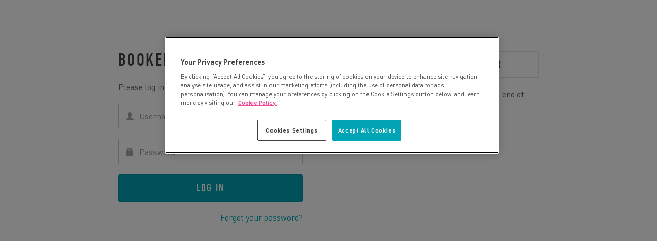

--- FILE ---
content_type: text/html; charset=utf-8
request_url: https://secure.discoveradventure.com/passenger-portal/booking-login/?next=%2Fbooking%2Fbook-now%2F%3Fscheduled_trip%3D3657%26pfo%3Dfvas
body_size: 1820
content:

<!DOCTYPE html>
<!--[if IE 8 ]>    <html class="lt-ie9 lt-ie10" lang="en-gb" > <![endif]-->
<!--[if IE 9 ]>    <html class="lt-ie10" lang="en-gb" > <![endif]-->
<!--[if (gte IE 10)|!(IE)]><!--> 
<html lang="en"  class=""> <!--<![endif]-->

<head>

<!-- CookiePro Cookies Consent Notice start for discoveradventure.com -->
<script src="https://cookie-cdn.cookiepro.com/scripttemplates/otSDKStub.js"  type="text/javascript" charset="UTF-8" data-domain-script="33a6a1bc-6c1a-4cf5-8af4-45cb2bcd6685" ></script>
<script type="text/javascript">
function OptanonWrapper() { }
</script>
<!-- CookiePro Cookies Consent Notice end for discoveradventure.com -->
<title>Log in | My Portal</title>

    <meta http-equiv="x-ua-compatible" content="ie=edge">
    <meta name="viewport" content="width=device-width, initial-scale=1">
    <link href="/static/passenger_portal/img/favicon.ico" rel="shortcut icon" type="image/vnd.microsoft.icon" />

    <link rel="stylesheet" href="/static/CACHE/css/af19051f648d.css" type="text/css" />

        
    

    <!-- Google Tag Manager -->

        <script>
            (function(w,d,s,l,i){w[l]=w[l]||[];w[l].push(
                {
                    'gtm.start': new Date().getTime(),
                    event:'gtm.js'
                });
                
                var f=d.getElementsByTagName(s)[0],j=d.createElement(s),dl=l!='dataLayer'?'&l='+l:'';j.async=true;j.src=
            
                'https://www.googletagmanager.com/gtm.js?id='+i+dl;f.parentNode.insertBefore(j,f);
            
            })(window,document,'script','dataLayer','GTM-KRBR3XM');
        </script>
    
    <!-- End Google Tag Manager -->

        
</head>

<body id="passengerPortal" class="passenger-portal">

    <!-- Google Tag Manager (noscript) -->

    <noscript>
        <iframe src="https://www.googletagmanager.com/ns.html?id=GTM-KRBR3XM" height="0" width="0" style="display:none;visibility:hidden"></iframe>
    </noscript>

    <!-- End Google Tag Manager (noscript) -->

    

    <div class="panel panel--wide">


        <div class="row">

            <div class="col-md-11">
                <h2>Booked with us before?</h2>
                <p>Please log in to retrieve your details:</p>

                

<form action="" method="post" id="login-form"><input type="hidden" name="csrfmiddlewaretoken" value="QwRoGqqxm45oow2lZQfa6oL0o9A7j5HbtjGBYO9YwjW9yjysDuDLxITbUCQV2LV2">

    

    

    <div class="form-group login__username ">
        <span class="input-icon input-icon--user">
            <input type="text" name="username" autofocus required class="form-control" placeholder="Username" id="id_username">
        </span>
        
    </div>

    <div class="form-group login__password ">
        <span class="input-icon input-icon--padlock">
            <input type="password" name="password" required class="form-control " placeholder="Password" id="id_password">
        </span>
        
    </div>

    <input type="hidden" name="next" value="/booking/book-now/?scheduled_trip=3657&amp;pfo=fvas" />
    
 
    <input class="btn btn-primary btn-lg btn-block" type="submit" value="Log in" />
  
</form>

<script type="text/javascript">
    document.getElementById('id_username').focus();
</script>

                <p class="login__forgot">
                    <a target="_blank" href="/passenger-portal/booking-passreset/">Forgot your password?</a>
                </p>

            </div>
            <div class="col-md-2">
                <h2 class="panel__or">
                    <small>OR</small>
                </h2>
            </div>
            <div class="col-md-11">
                <p><a href="/booking/book-now/?scheduled_trip=3657&amp;pfo=fvas" class="btn btn-tertiary btn-lg btn-block">Continue as a new user</a></p>
                <p>An account will be created for you at the end of your booking.</p>
            </div>
        </div>

    </div>

    
    <script src="https://code.jquery.com/jquery-1.12.4.min.js"
        integrity="sha256-ZosEbRLbNQzLpnKIkEdrPv7lOy9C27hHQ+Xp8a4MxAQ="
        crossorigin="anonymous"></script>
    <script src="//maxcdn.bootstrapcdn.com/bootstrap/3.3.6/js/bootstrap.js" type="text/javascript"></script>
    
    
    
</body>


</html>


--- FILE ---
content_type: text/css
request_url: https://secure.discoveradventure.com/static/CACHE/css/af19051f648d.css
body_size: 38805
content:
@keyframes fadein{from{opacity:0}to{opacity:1}}@-moz-keyframes fadein{from{opacity:0}to{opacity:1}}@-webkit-keyframes fadein{from{opacity:0}to{opacity:1}}@-ms-keyframes fadein{from{opacity:0}to{opacity:1}}@-o-keyframes fadein{from{opacity:0}to{opacity:1}}/*! normalize.css v3.0.3 | MIT License | github.com/necolas/normalize.css */html{font-family:sans-serif;-ms-text-size-adjust:100%;-webkit-text-size-adjust:100%}body{margin:0}article,aside,details,figcaption,figure,footer,header,hgroup,main,menu,nav,section,summary{display:block}audio,canvas,progress,video{display:inline-block;vertical-align:baseline}audio:not([controls]){display:none;height:0}[hidden],template{display:none}a{background-color:transparent}a:active,a:hover{outline:0}abbr[title]{border-bottom:1px dotted}b,strong{font-weight:bold}dfn{font-style:italic}h1{font-size:2em;margin:0.67em 0}mark{background:#ff0;color:#000}small{font-size:80%}sub,sup{font-size:75%;line-height:0;position:relative;vertical-align:baseline}sup{top:-0.5em}sub{bottom:-0.25em}img{border:0}svg:not(:root){overflow:hidden}figure{margin:1em 40px}hr{box-sizing:content-box;height:0}pre{overflow:auto}code,kbd,pre,samp{font-family:monospace,monospace;font-size:1em}button,input,optgroup,select,textarea{color:inherit;font:inherit;margin:0}button{overflow:visible}button,select{text-transform:none}button,html input[type="button"],input[type="reset"],input[type="submit"]{-webkit-appearance:button;cursor:pointer}button[disabled],html input[disabled]{cursor:default}button::-moz-focus-inner,input::-moz-focus-inner{border:0;padding:0}input{line-height:normal}input[type="checkbox"],input[type="radio"]{box-sizing:border-box;padding:0}input[type="number"]::-webkit-inner-spin-button,input[type="number"]::-webkit-outer-spin-button{height:auto}input[type="search"]{-webkit-appearance:textfield;box-sizing:content-box}input[type="search"]::-webkit-search-cancel-button,input[type="search"]::-webkit-search-decoration{-webkit-appearance:none}fieldset{border:1px solid #c0c0c0;margin:0 2px;padding:0.35em 0.625em 0.75em}legend{border:0;padding:0}textarea{overflow:auto}optgroup{font-weight:bold}table{border-collapse:collapse;border-spacing:0}td,th{padding:0}/*! Source: https://github.com/h5bp/html5-boilerplate/blob/master/src/css/main.css */@media print{*,*:before,*:after{background:transparent!important;color:#000!important;box-shadow:none!important;text-shadow:none!important}a,a:visited{text-decoration:underline}a[href]:after{content:" (" attr(href) ")"}abbr[title]:after{content:" (" attr(title) ")"}a[href^="#"]:after,a[href^="javascript:"]:after{content:""}pre,blockquote{border:1px solid #999;page-break-inside:avoid}thead{display:table-header-group}tr,img{page-break-inside:avoid}img{max-width:100%!important}p,h2,h3{orphans:3;widows:3}h2,h3{page-break-after:avoid}.navbar{display:none}.btn>.caret,.dropup>.btn>.caret{border-top-color:#000!important}.label{border:1px solid #000}.table{border-collapse:collapse!important}.table td,.table th{background-color:#fff!important}.table-bordered th,.table-bordered td{border:1px solid #ddd!important}}code,kbd,pre,samp{font-family:Menlo,Monaco,Consolas,"Courier New",monospace}code{padding:2px 4px;font-size:90%;color:#c7254e;background-color:#f9f2f4;border-radius:3px}kbd{padding:2px 4px;font-size:90%;color:#ffffff;background-color:#333333;border-radius:3px;box-shadow:inset 0 -1px 0 rgba(0,0,0,0.25)}kbd kbd{padding:0;font-size:100%;font-weight:bold;box-shadow:none}pre{display:block;padding:10.5px;margin:0 0 11px;font-size:15px;line-height:1.42857143;word-break:break-all;word-wrap:break-word;color:#999999;background-color:#f5f5f5;border:1px solid #cccccc;border-radius:3px}pre code{padding:0;font-size:inherit;color:inherit;white-space:pre-wrap;background-color:transparent;border-radius:0}.pre-scrollable{max-height:340px;overflow-y:scroll}.container{margin-right:auto;margin-left:auto;padding-left:15px;padding-right:15px}@media (min-width:721px){.container{width:721px}}@media (min-width:992px){.container{width:992px}}@media (min-width:1260px){.container{width:1260px}}.container-fluid{margin-right:auto;margin-left:auto;padding-left:15px;padding-right:15px}.row{margin-left:-15px;margin-right:-15px}.col-xs-1,.col-sm-1,.col-md-1,.col-lg-1,.col-xs-2,.col-sm-2,.col-md-2,.col-lg-2,.col-xs-3,.col-sm-3,.col-md-3,.col-lg-3,.col-xs-4,.col-sm-4,.col-md-4,.col-lg-4,.col-xs-5,.col-sm-5,.col-md-5,.col-lg-5,.col-xs-6,.col-sm-6,.col-md-6,.col-lg-6,.col-xs-7,.col-sm-7,.col-md-7,.col-lg-7,.col-xs-8,.col-sm-8,.col-md-8,.col-lg-8,.col-xs-9,.col-sm-9,.col-md-9,.col-lg-9,.col-xs-10,.col-sm-10,.col-md-10,.col-lg-10,.col-xs-11,.col-sm-11,.col-md-11,.col-lg-11,.col-xs-12,.col-sm-12,.col-md-12,.col-lg-12,.col-xs-13,.col-sm-13,.col-md-13,.col-lg-13,.col-xs-14,.col-sm-14,.col-md-14,.col-lg-14,.col-xs-15,.col-sm-15,.col-md-15,.col-lg-15,.col-xs-16,.col-sm-16,.col-md-16,.col-lg-16,.col-xs-17,.col-sm-17,.col-md-17,.col-lg-17,.col-xs-18,.col-sm-18,.col-md-18,.col-lg-18,.col-xs-19,.col-sm-19,.col-md-19,.col-lg-19,.col-xs-20,.col-sm-20,.col-md-20,.col-lg-20,.col-xs-21,.col-sm-21,.col-md-21,.col-lg-21,.col-xs-22,.col-sm-22,.col-md-22,.col-lg-22,.col-xs-23,.col-sm-23,.col-md-23,.col-lg-23,.col-xs-24,.col-sm-24,.col-md-24,.col-lg-24{position:relative;min-height:1px;padding-left:15px;padding-right:15px}.col-xs-1,.col-xs-2,.col-xs-3,.col-xs-4,.col-xs-5,.col-xs-6,.col-xs-7,.col-xs-8,.col-xs-9,.col-xs-10,.col-xs-11,.col-xs-12,.col-xs-13,.col-xs-14,.col-xs-15,.col-xs-16,.col-xs-17,.col-xs-18,.col-xs-19,.col-xs-20,.col-xs-21,.col-xs-22,.col-xs-23,.col-xs-24{float:left}.col-xs-24{width:100%}.col-xs-23{width:95.83333333%}.col-xs-22{width:91.66666667%}.col-xs-21{width:87.5%}.col-xs-20{width:83.33333333%}.col-xs-19{width:79.16666667%}.col-xs-18{width:75%}.col-xs-17{width:70.83333333%}.col-xs-16{width:66.66666667%}.col-xs-15{width:62.5%}.col-xs-14{width:58.33333333%}.col-xs-13{width:54.16666667%}.col-xs-12{width:50%}.col-xs-11{width:45.83333333%}.col-xs-10{width:41.66666667%}.col-xs-9{width:37.5%}.col-xs-8{width:33.33333333%}.col-xs-7{width:29.16666667%}.col-xs-6{width:25%}.col-xs-5{width:20.83333333%}.col-xs-4{width:16.66666667%}.col-xs-3{width:12.5%}.col-xs-2{width:8.33333333%}.col-xs-1{width:4.16666667%}.col-xs-pull-24{right:100%}.col-xs-pull-23{right:95.83333333%}.col-xs-pull-22{right:91.66666667%}.col-xs-pull-21{right:87.5%}.col-xs-pull-20{right:83.33333333%}.col-xs-pull-19{right:79.16666667%}.col-xs-pull-18{right:75%}.col-xs-pull-17{right:70.83333333%}.col-xs-pull-16{right:66.66666667%}.col-xs-pull-15{right:62.5%}.col-xs-pull-14{right:58.33333333%}.col-xs-pull-13{right:54.16666667%}.col-xs-pull-12{right:50%}.col-xs-pull-11{right:45.83333333%}.col-xs-pull-10{right:41.66666667%}.col-xs-pull-9{right:37.5%}.col-xs-pull-8{right:33.33333333%}.col-xs-pull-7{right:29.16666667%}.col-xs-pull-6{right:25%}.col-xs-pull-5{right:20.83333333%}.col-xs-pull-4{right:16.66666667%}.col-xs-pull-3{right:12.5%}.col-xs-pull-2{right:8.33333333%}.col-xs-pull-1{right:4.16666667%}.col-xs-pull-0{right:auto}.col-xs-push-24{left:100%}.col-xs-push-23{left:95.83333333%}.col-xs-push-22{left:91.66666667%}.col-xs-push-21{left:87.5%}.col-xs-push-20{left:83.33333333%}.col-xs-push-19{left:79.16666667%}.col-xs-push-18{left:75%}.col-xs-push-17{left:70.83333333%}.col-xs-push-16{left:66.66666667%}.col-xs-push-15{left:62.5%}.col-xs-push-14{left:58.33333333%}.col-xs-push-13{left:54.16666667%}.col-xs-push-12{left:50%}.col-xs-push-11{left:45.83333333%}.col-xs-push-10{left:41.66666667%}.col-xs-push-9{left:37.5%}.col-xs-push-8{left:33.33333333%}.col-xs-push-7{left:29.16666667%}.col-xs-push-6{left:25%}.col-xs-push-5{left:20.83333333%}.col-xs-push-4{left:16.66666667%}.col-xs-push-3{left:12.5%}.col-xs-push-2{left:8.33333333%}.col-xs-push-1{left:4.16666667%}.col-xs-push-0{left:auto}.col-xs-offset-24{margin-left:100%}.col-xs-offset-23{margin-left:95.83333333%}.col-xs-offset-22{margin-left:91.66666667%}.col-xs-offset-21{margin-left:87.5%}.col-xs-offset-20{margin-left:83.33333333%}.col-xs-offset-19{margin-left:79.16666667%}.col-xs-offset-18{margin-left:75%}.col-xs-offset-17{margin-left:70.83333333%}.col-xs-offset-16{margin-left:66.66666667%}.col-xs-offset-15{margin-left:62.5%}.col-xs-offset-14{margin-left:58.33333333%}.col-xs-offset-13{margin-left:54.16666667%}.col-xs-offset-12{margin-left:50%}.col-xs-offset-11{margin-left:45.83333333%}.col-xs-offset-10{margin-left:41.66666667%}.col-xs-offset-9{margin-left:37.5%}.col-xs-offset-8{margin-left:33.33333333%}.col-xs-offset-7{margin-left:29.16666667%}.col-xs-offset-6{margin-left:25%}.col-xs-offset-5{margin-left:20.83333333%}.col-xs-offset-4{margin-left:16.66666667%}.col-xs-offset-3{margin-left:12.5%}.col-xs-offset-2{margin-left:8.33333333%}.col-xs-offset-1{margin-left:4.16666667%}.col-xs-offset-0{margin-left:0%}@media (min-width:721px){.col-sm-1,.col-sm-2,.col-sm-3,.col-sm-4,.col-sm-5,.col-sm-6,.col-sm-7,.col-sm-8,.col-sm-9,.col-sm-10,.col-sm-11,.col-sm-12,.col-sm-13,.col-sm-14,.col-sm-15,.col-sm-16,.col-sm-17,.col-sm-18,.col-sm-19,.col-sm-20,.col-sm-21,.col-sm-22,.col-sm-23,.col-sm-24{float:left}.col-sm-24{width:100%}.col-sm-23{width:95.83333333%}.col-sm-22{width:91.66666667%}.col-sm-21{width:87.5%}.col-sm-20{width:83.33333333%}.col-sm-19{width:79.16666667%}.col-sm-18{width:75%}.col-sm-17{width:70.83333333%}.col-sm-16{width:66.66666667%}.col-sm-15{width:62.5%}.col-sm-14{width:58.33333333%}.col-sm-13{width:54.16666667%}.col-sm-12{width:50%}.col-sm-11{width:45.83333333%}.col-sm-10{width:41.66666667%}.col-sm-9{width:37.5%}.col-sm-8{width:33.33333333%}.col-sm-7{width:29.16666667%}.col-sm-6{width:25%}.col-sm-5{width:20.83333333%}.col-sm-4{width:16.66666667%}.col-sm-3{width:12.5%}.col-sm-2{width:8.33333333%}.col-sm-1{width:4.16666667%}.col-sm-pull-24{right:100%}.col-sm-pull-23{right:95.83333333%}.col-sm-pull-22{right:91.66666667%}.col-sm-pull-21{right:87.5%}.col-sm-pull-20{right:83.33333333%}.col-sm-pull-19{right:79.16666667%}.col-sm-pull-18{right:75%}.col-sm-pull-17{right:70.83333333%}.col-sm-pull-16{right:66.66666667%}.col-sm-pull-15{right:62.5%}.col-sm-pull-14{right:58.33333333%}.col-sm-pull-13{right:54.16666667%}.col-sm-pull-12{right:50%}.col-sm-pull-11{right:45.83333333%}.col-sm-pull-10{right:41.66666667%}.col-sm-pull-9{right:37.5%}.col-sm-pull-8{right:33.33333333%}.col-sm-pull-7{right:29.16666667%}.col-sm-pull-6{right:25%}.col-sm-pull-5{right:20.83333333%}.col-sm-pull-4{right:16.66666667%}.col-sm-pull-3{right:12.5%}.col-sm-pull-2{right:8.33333333%}.col-sm-pull-1{right:4.16666667%}.col-sm-pull-0{right:auto}.col-sm-push-24{left:100%}.col-sm-push-23{left:95.83333333%}.col-sm-push-22{left:91.66666667%}.col-sm-push-21{left:87.5%}.col-sm-push-20{left:83.33333333%}.col-sm-push-19{left:79.16666667%}.col-sm-push-18{left:75%}.col-sm-push-17{left:70.83333333%}.col-sm-push-16{left:66.66666667%}.col-sm-push-15{left:62.5%}.col-sm-push-14{left:58.33333333%}.col-sm-push-13{left:54.16666667%}.col-sm-push-12{left:50%}.col-sm-push-11{left:45.83333333%}.col-sm-push-10{left:41.66666667%}.col-sm-push-9{left:37.5%}.col-sm-push-8{left:33.33333333%}.col-sm-push-7{left:29.16666667%}.col-sm-push-6{left:25%}.col-sm-push-5{left:20.83333333%}.col-sm-push-4{left:16.66666667%}.col-sm-push-3{left:12.5%}.col-sm-push-2{left:8.33333333%}.col-sm-push-1{left:4.16666667%}.col-sm-push-0{left:auto}.col-sm-offset-24{margin-left:100%}.col-sm-offset-23{margin-left:95.83333333%}.col-sm-offset-22{margin-left:91.66666667%}.col-sm-offset-21{margin-left:87.5%}.col-sm-offset-20{margin-left:83.33333333%}.col-sm-offset-19{margin-left:79.16666667%}.col-sm-offset-18{margin-left:75%}.col-sm-offset-17{margin-left:70.83333333%}.col-sm-offset-16{margin-left:66.66666667%}.col-sm-offset-15{margin-left:62.5%}.col-sm-offset-14{margin-left:58.33333333%}.col-sm-offset-13{margin-left:54.16666667%}.col-sm-offset-12{margin-left:50%}.col-sm-offset-11{margin-left:45.83333333%}.col-sm-offset-10{margin-left:41.66666667%}.col-sm-offset-9{margin-left:37.5%}.col-sm-offset-8{margin-left:33.33333333%}.col-sm-offset-7{margin-left:29.16666667%}.col-sm-offset-6{margin-left:25%}.col-sm-offset-5{margin-left:20.83333333%}.col-sm-offset-4{margin-left:16.66666667%}.col-sm-offset-3{margin-left:12.5%}.col-sm-offset-2{margin-left:8.33333333%}.col-sm-offset-1{margin-left:4.16666667%}.col-sm-offset-0{margin-left:0%}}@media (min-width:992px){.col-md-1,.col-md-2,.col-md-3,.col-md-4,.col-md-5,.col-md-6,.col-md-7,.col-md-8,.col-md-9,.col-md-10,.col-md-11,.col-md-12,.col-md-13,.col-md-14,.col-md-15,.col-md-16,.col-md-17,.col-md-18,.col-md-19,.col-md-20,.col-md-21,.col-md-22,.col-md-23,.col-md-24{float:left}.col-md-24{width:100%}.col-md-23{width:95.83333333%}.col-md-22{width:91.66666667%}.col-md-21{width:87.5%}.col-md-20{width:83.33333333%}.col-md-19{width:79.16666667%}.col-md-18{width:75%}.col-md-17{width:70.83333333%}.col-md-16{width:66.66666667%}.col-md-15{width:62.5%}.col-md-14{width:58.33333333%}.col-md-13{width:54.16666667%}.col-md-12{width:50%}.col-md-11{width:45.83333333%}.col-md-10{width:41.66666667%}.col-md-9{width:37.5%}.col-md-8{width:33.33333333%}.col-md-7{width:29.16666667%}.col-md-6{width:25%}.col-md-5{width:20.83333333%}.col-md-4{width:16.66666667%}.col-md-3{width:12.5%}.col-md-2{width:8.33333333%}.col-md-1{width:4.16666667%}.col-md-pull-24{right:100%}.col-md-pull-23{right:95.83333333%}.col-md-pull-22{right:91.66666667%}.col-md-pull-21{right:87.5%}.col-md-pull-20{right:83.33333333%}.col-md-pull-19{right:79.16666667%}.col-md-pull-18{right:75%}.col-md-pull-17{right:70.83333333%}.col-md-pull-16{right:66.66666667%}.col-md-pull-15{right:62.5%}.col-md-pull-14{right:58.33333333%}.col-md-pull-13{right:54.16666667%}.col-md-pull-12{right:50%}.col-md-pull-11{right:45.83333333%}.col-md-pull-10{right:41.66666667%}.col-md-pull-9{right:37.5%}.col-md-pull-8{right:33.33333333%}.col-md-pull-7{right:29.16666667%}.col-md-pull-6{right:25%}.col-md-pull-5{right:20.83333333%}.col-md-pull-4{right:16.66666667%}.col-md-pull-3{right:12.5%}.col-md-pull-2{right:8.33333333%}.col-md-pull-1{right:4.16666667%}.col-md-pull-0{right:auto}.col-md-push-24{left:100%}.col-md-push-23{left:95.83333333%}.col-md-push-22{left:91.66666667%}.col-md-push-21{left:87.5%}.col-md-push-20{left:83.33333333%}.col-md-push-19{left:79.16666667%}.col-md-push-18{left:75%}.col-md-push-17{left:70.83333333%}.col-md-push-16{left:66.66666667%}.col-md-push-15{left:62.5%}.col-md-push-14{left:58.33333333%}.col-md-push-13{left:54.16666667%}.col-md-push-12{left:50%}.col-md-push-11{left:45.83333333%}.col-md-push-10{left:41.66666667%}.col-md-push-9{left:37.5%}.col-md-push-8{left:33.33333333%}.col-md-push-7{left:29.16666667%}.col-md-push-6{left:25%}.col-md-push-5{left:20.83333333%}.col-md-push-4{left:16.66666667%}.col-md-push-3{left:12.5%}.col-md-push-2{left:8.33333333%}.col-md-push-1{left:4.16666667%}.col-md-push-0{left:auto}.col-md-offset-24{margin-left:100%}.col-md-offset-23{margin-left:95.83333333%}.col-md-offset-22{margin-left:91.66666667%}.col-md-offset-21{margin-left:87.5%}.col-md-offset-20{margin-left:83.33333333%}.col-md-offset-19{margin-left:79.16666667%}.col-md-offset-18{margin-left:75%}.col-md-offset-17{margin-left:70.83333333%}.col-md-offset-16{margin-left:66.66666667%}.col-md-offset-15{margin-left:62.5%}.col-md-offset-14{margin-left:58.33333333%}.col-md-offset-13{margin-left:54.16666667%}.col-md-offset-12{margin-left:50%}.col-md-offset-11{margin-left:45.83333333%}.col-md-offset-10{margin-left:41.66666667%}.col-md-offset-9{margin-left:37.5%}.col-md-offset-8{margin-left:33.33333333%}.col-md-offset-7{margin-left:29.16666667%}.col-md-offset-6{margin-left:25%}.col-md-offset-5{margin-left:20.83333333%}.col-md-offset-4{margin-left:16.66666667%}.col-md-offset-3{margin-left:12.5%}.col-md-offset-2{margin-left:8.33333333%}.col-md-offset-1{margin-left:4.16666667%}.col-md-offset-0{margin-left:0%}}@media (min-width:1260px){.col-lg-1,.col-lg-2,.col-lg-3,.col-lg-4,.col-lg-5,.col-lg-6,.col-lg-7,.col-lg-8,.col-lg-9,.col-lg-10,.col-lg-11,.col-lg-12,.col-lg-13,.col-lg-14,.col-lg-15,.col-lg-16,.col-lg-17,.col-lg-18,.col-lg-19,.col-lg-20,.col-lg-21,.col-lg-22,.col-lg-23,.col-lg-24{float:left}.col-lg-24{width:100%}.col-lg-23{width:95.83333333%}.col-lg-22{width:91.66666667%}.col-lg-21{width:87.5%}.col-lg-20{width:83.33333333%}.col-lg-19{width:79.16666667%}.col-lg-18{width:75%}.col-lg-17{width:70.83333333%}.col-lg-16{width:66.66666667%}.col-lg-15{width:62.5%}.col-lg-14{width:58.33333333%}.col-lg-13{width:54.16666667%}.col-lg-12{width:50%}.col-lg-11{width:45.83333333%}.col-lg-10{width:41.66666667%}.col-lg-9{width:37.5%}.col-lg-8{width:33.33333333%}.col-lg-7{width:29.16666667%}.col-lg-6{width:25%}.col-lg-5{width:20.83333333%}.col-lg-4{width:16.66666667%}.col-lg-3{width:12.5%}.col-lg-2{width:8.33333333%}.col-lg-1{width:4.16666667%}.col-lg-pull-24{right:100%}.col-lg-pull-23{right:95.83333333%}.col-lg-pull-22{right:91.66666667%}.col-lg-pull-21{right:87.5%}.col-lg-pull-20{right:83.33333333%}.col-lg-pull-19{right:79.16666667%}.col-lg-pull-18{right:75%}.col-lg-pull-17{right:70.83333333%}.col-lg-pull-16{right:66.66666667%}.col-lg-pull-15{right:62.5%}.col-lg-pull-14{right:58.33333333%}.col-lg-pull-13{right:54.16666667%}.col-lg-pull-12{right:50%}.col-lg-pull-11{right:45.83333333%}.col-lg-pull-10{right:41.66666667%}.col-lg-pull-9{right:37.5%}.col-lg-pull-8{right:33.33333333%}.col-lg-pull-7{right:29.16666667%}.col-lg-pull-6{right:25%}.col-lg-pull-5{right:20.83333333%}.col-lg-pull-4{right:16.66666667%}.col-lg-pull-3{right:12.5%}.col-lg-pull-2{right:8.33333333%}.col-lg-pull-1{right:4.16666667%}.col-lg-pull-0{right:auto}.col-lg-push-24{left:100%}.col-lg-push-23{left:95.83333333%}.col-lg-push-22{left:91.66666667%}.col-lg-push-21{left:87.5%}.col-lg-push-20{left:83.33333333%}.col-lg-push-19{left:79.16666667%}.col-lg-push-18{left:75%}.col-lg-push-17{left:70.83333333%}.col-lg-push-16{left:66.66666667%}.col-lg-push-15{left:62.5%}.col-lg-push-14{left:58.33333333%}.col-lg-push-13{left:54.16666667%}.col-lg-push-12{left:50%}.col-lg-push-11{left:45.83333333%}.col-lg-push-10{left:41.66666667%}.col-lg-push-9{left:37.5%}.col-lg-push-8{left:33.33333333%}.col-lg-push-7{left:29.16666667%}.col-lg-push-6{left:25%}.col-lg-push-5{left:20.83333333%}.col-lg-push-4{left:16.66666667%}.col-lg-push-3{left:12.5%}.col-lg-push-2{left:8.33333333%}.col-lg-push-1{left:4.16666667%}.col-lg-push-0{left:auto}.col-lg-offset-24{margin-left:100%}.col-lg-offset-23{margin-left:95.83333333%}.col-lg-offset-22{margin-left:91.66666667%}.col-lg-offset-21{margin-left:87.5%}.col-lg-offset-20{margin-left:83.33333333%}.col-lg-offset-19{margin-left:79.16666667%}.col-lg-offset-18{margin-left:75%}.col-lg-offset-17{margin-left:70.83333333%}.col-lg-offset-16{margin-left:66.66666667%}.col-lg-offset-15{margin-left:62.5%}.col-lg-offset-14{margin-left:58.33333333%}.col-lg-offset-13{margin-left:54.16666667%}.col-lg-offset-12{margin-left:50%}.col-lg-offset-11{margin-left:45.83333333%}.col-lg-offset-10{margin-left:41.66666667%}.col-lg-offset-9{margin-left:37.5%}.col-lg-offset-8{margin-left:33.33333333%}.col-lg-offset-7{margin-left:29.16666667%}.col-lg-offset-6{margin-left:25%}.col-lg-offset-5{margin-left:20.83333333%}.col-lg-offset-4{margin-left:16.66666667%}.col-lg-offset-3{margin-left:12.5%}.col-lg-offset-2{margin-left:8.33333333%}.col-lg-offset-1{margin-left:4.16666667%}.col-lg-offset-0{margin-left:0%}}fieldset{padding:0;margin:0;border:0;min-width:0}legend{display:block;width:100%;padding:0;margin-bottom:22px;font-size:24px;line-height:inherit;color:#808080;border:0;border-bottom:1px solid #cccccc}label{display:inline-block;max-width:100%;margin-bottom:5px;font-weight:bold}input[type="search"]{-webkit-box-sizing:border-box;-moz-box-sizing:border-box;box-sizing:border-box}input[type="radio"],input[type="checkbox"]{margin:4px 0 0;margin-top:1px \9;line-height:normal}input[type="file"]{display:block}input[type="range"]{display:block;width:100%}select[multiple],select[size]{height:auto}input[type="file"]:focus,input[type="radio"]:focus,input[type="checkbox"]:focus{outline:thin dotted;outline:5px auto -webkit-focus-ring-color;outline-offset:-2px}output{display:block;padding-top:16px;font-size:16px;line-height:1.42857143;color:#cccccc}.form-control{display:block;width:100%;height:50px;padding:15px 15px;font-size:16px;line-height:1.42857143;color:#cccccc;background-color:#ffffff;background-image:none;border:1px solid #cccccc;border-radius:3px;-webkit-box-shadow:inset 0 1px 1px rgba(0,0,0,0.075);box-shadow:inset 0 1px 1px rgba(0,0,0,0.075);-webkit-transition:border-color ease-in-out .15s,box-shadow ease-in-out .15s;-o-transition:border-color ease-in-out .15s,box-shadow ease-in-out .15s;transition:border-color ease-in-out .15s,box-shadow ease-in-out .15s}.form-control:focus{border-color:#66afe9;outline:0;-webkit-box-shadow:inset 0 1px 1px rgba(0,0,0,.075),0 0 8px rgba(102,175,233,0.6);box-shadow:inset 0 1px 1px rgba(0,0,0,.075),0 0 8px rgba(102,175,233,0.6)}.form-control::-moz-placeholder{color:#999999;opacity:1}.form-control:-ms-input-placeholder{color:#999999}.form-control::-webkit-input-placeholder{color:#999999}.form-control[disabled],.form-control[readonly],fieldset[disabled] .form-control{background-color:#e5e5e5;opacity:1}.form-control[disabled],fieldset[disabled] .form-control{cursor:not-allowed}textarea.form-control{height:auto}input[type="search"]{-webkit-appearance:none}@media screen and (-webkit-min-device-pixel-ratio:0){input[type="date"].form-control,input[type="time"].form-control,input[type="datetime-local"].form-control,input[type="month"].form-control{line-height:50px}input[type="date"].input-sm,input[type="time"].input-sm,input[type="datetime-local"].input-sm,input[type="month"].input-sm,.input-group-sm input[type="date"],.input-group-sm input[type="time"],.input-group-sm input[type="datetime-local"],.input-group-sm input[type="month"]{line-height:33px}input[type="date"].input-lg,input[type="time"].input-lg,input[type="datetime-local"].input-lg,input[type="month"].input-lg,.input-group-lg input[type="date"],.input-group-lg input[type="time"],.input-group-lg input[type="datetime-local"],.input-group-lg input[type="month"]{line-height:80px}}.form-group{margin-bottom:15px}.radio,.checkbox{position:relative;display:block;margin-top:10px;margin-bottom:10px}.radio label,.checkbox label{min-height:22px;padding-left:20px;margin-bottom:0;font-weight:normal;cursor:pointer}.radio input[type="radio"],.radio-inline input[type="radio"],.checkbox input[type="checkbox"],.checkbox-inline input[type="checkbox"]{position:absolute;margin-left:-20px;margin-top:4px \9}.radio + .radio,.checkbox + .checkbox{margin-top:-5px}.radio-inline,.checkbox-inline{position:relative;display:inline-block;padding-left:20px;margin-bottom:0;vertical-align:middle;font-weight:normal;cursor:pointer}.radio-inline + .radio-inline,.checkbox-inline + .checkbox-inline{margin-top:0;margin-left:10px}input[type="radio"][disabled],input[type="checkbox"][disabled],input[type="radio"].disabled,input[type="checkbox"].disabled,fieldset[disabled] input[type="radio"],fieldset[disabled] input[type="checkbox"]{cursor:not-allowed}.radio-inline.disabled,.checkbox-inline.disabled,fieldset[disabled] .radio-inline,fieldset[disabled] .checkbox-inline{cursor:not-allowed}.radio.disabled label,.checkbox.disabled label,fieldset[disabled] .radio label,fieldset[disabled] .checkbox label{cursor:not-allowed}.form-control-static{padding-top:16px;padding-bottom:16px;margin-bottom:0;min-height:38px}.form-control-static.input-lg,.form-control-static.input-sm{padding-left:0;padding-right:0}.input-sm{height:33px;padding:5px 10px;font-size:14px;line-height:1.5;border-radius:3px}select.input-sm{height:33px;line-height:33px}textarea.input-sm,select[multiple].input-sm{height:auto}.form-group-sm .form-control{height:33px;padding:5px 10px;font-size:14px;line-height:1.5;border-radius:3px}.form-group-sm select.form-control{height:33px;line-height:33px}.form-group-sm textarea.form-control,.form-group-sm select[multiple].form-control{height:auto}.form-group-sm .form-control-static{height:33px;min-height:36px;padding:6px 10px;font-size:14px;line-height:1.5}.input-lg{height:80px;padding:25px 25px;font-size:21px;line-height:1.3333333;border-radius:10px}select.input-lg{height:80px;line-height:80px}textarea.input-lg,select[multiple].input-lg{height:auto}.form-group-lg .form-control{height:80px;padding:25px 25px;font-size:21px;line-height:1.3333333;border-radius:10px}.form-group-lg select.form-control{height:80px;line-height:80px}.form-group-lg textarea.form-control,.form-group-lg select[multiple].form-control{height:auto}.form-group-lg .form-control-static{height:80px;min-height:43px;padding:26px 25px;font-size:21px;line-height:1.3333333}.has-feedback{position:relative}.has-feedback .form-control{padding-right:62.5px}.form-control-feedback{position:absolute;top:0;right:0;z-index:2;display:block;width:50px;height:50px;line-height:50px;text-align:center;pointer-events:none}.input-lg + .form-control-feedback,.input-group-lg + .form-control-feedback,.form-group-lg .form-control + .form-control-feedback{width:80px;height:80px;line-height:80px}.input-sm + .form-control-feedback,.input-group-sm + .form-control-feedback,.form-group-sm .form-control + .form-control-feedback{width:33px;height:33px;line-height:33px}.has-success .help-block,.has-success .control-label,.has-success .radio,.has-success .checkbox,.has-success .radio-inline,.has-success .checkbox-inline,.has-success.radio label,.has-success.checkbox label,.has-success.radio-inline label,.has-success.checkbox-inline label{color:#3c763d}.has-success .form-control{border-color:#3c763d;-webkit-box-shadow:inset 0 1px 1px rgba(0,0,0,0.075);box-shadow:inset 0 1px 1px rgba(0,0,0,0.075)}.has-success .form-control:focus{border-color:#2b542c;-webkit-box-shadow:inset 0 1px 1px rgba(0,0,0,0.075),0 0 6px #67b168;box-shadow:inset 0 1px 1px rgba(0,0,0,0.075),0 0 6px #67b168}.has-success .input-group-addon{color:#3c763d;border-color:#3c763d;background-color:#dff0d8}.has-success .form-control-feedback{color:#3c763d}.has-warning .help-block,.has-warning .control-label,.has-warning .radio,.has-warning .checkbox,.has-warning .radio-inline,.has-warning .checkbox-inline,.has-warning.radio label,.has-warning.checkbox label,.has-warning.radio-inline label,.has-warning.checkbox-inline label{color:#8a6d3b}.has-warning .form-control{border-color:#8a6d3b;-webkit-box-shadow:inset 0 1px 1px rgba(0,0,0,0.075);box-shadow:inset 0 1px 1px rgba(0,0,0,0.075)}.has-warning .form-control:focus{border-color:#66512c;-webkit-box-shadow:inset 0 1px 1px rgba(0,0,0,0.075),0 0 6px #c0a16b;box-shadow:inset 0 1px 1px rgba(0,0,0,0.075),0 0 6px #c0a16b}.has-warning .input-group-addon{color:#8a6d3b;border-color:#8a6d3b;background-color:#fcf8e3}.has-warning .form-control-feedback{color:#8a6d3b}.has-error .help-block,.has-error .control-label,.has-error .radio,.has-error .checkbox,.has-error .radio-inline,.has-error .checkbox-inline,.has-error.radio label,.has-error.checkbox label,.has-error.radio-inline label,.has-error.checkbox-inline label{color:#a94442}.has-error .form-control{border-color:#a94442;-webkit-box-shadow:inset 0 1px 1px rgba(0,0,0,0.075);box-shadow:inset 0 1px 1px rgba(0,0,0,0.075)}.has-error .form-control:focus{border-color:#843534;-webkit-box-shadow:inset 0 1px 1px rgba(0,0,0,0.075),0 0 6px #ce8483;box-shadow:inset 0 1px 1px rgba(0,0,0,0.075),0 0 6px #ce8483}.has-error .input-group-addon{color:#a94442;border-color:#a94442;background-color:#f2dede}.has-error .form-control-feedback{color:#a94442}.has-feedback label ~ .form-control-feedback{top:27px}.has-feedback label.sr-only ~ .form-control-feedback{top:0}.help-block{display:block;margin-top:5px;margin-bottom:10px;color:#a6a6a6}@media (min-width:721px){.form-inline .form-group{display:inline-block;margin-bottom:0;vertical-align:middle}.form-inline .form-control{display:inline-block;width:auto;vertical-align:middle}.form-inline .form-control-static{display:inline-block}.form-inline .input-group{display:inline-table;vertical-align:middle}.form-inline .input-group .input-group-addon,.form-inline .input-group .input-group-btn,.form-inline .input-group .form-control{width:auto}.form-inline .input-group>.form-control{width:100%}.form-inline .control-label{margin-bottom:0;vertical-align:middle}.form-inline .radio,.form-inline .checkbox{display:inline-block;margin-top:0;margin-bottom:0;vertical-align:middle}.form-inline .radio label,.form-inline .checkbox label{padding-left:0}.form-inline .radio input[type="radio"],.form-inline .checkbox input[type="checkbox"]{position:relative;margin-left:0}.form-inline .has-feedback .form-control-feedback{top:0}}.form-horizontal .radio,.form-horizontal .checkbox,.form-horizontal .radio-inline,.form-horizontal .checkbox-inline{margin-top:0;margin-bottom:0;padding-top:16px}.form-horizontal .radio,.form-horizontal .checkbox{min-height:38px}.form-horizontal .form-group{margin-left:-15px;margin-right:-15px}@media (min-width:721px){.form-horizontal .control-label{text-align:right;margin-bottom:0;padding-top:16px}}.form-horizontal .has-feedback .form-control-feedback{right:15px}@media (min-width:721px){.form-horizontal .form-group-lg .control-label{padding-top:34.3333325px;font-size:21px}}@media (min-width:721px){.form-horizontal .form-group-sm .control-label{padding-top:6px;font-size:14px}}.caret{display:inline-block;width:0;height:0;margin-left:2px;vertical-align:middle;border-top:4px dashed;border-top:4px solid \9;border-right:4px solid transparent;border-left:4px solid transparent}.dropup,.dropdown{position:relative}.dropdown-toggle:focus{outline:0}.dropdown-menu{position:absolute;top:100%;left:0;z-index:1000;display:none;float:left;min-width:160px;padding:5px 0;margin:2px 0 0;list-style:none;font-size:16px;text-align:left;background-color:#ffffff;border:1px solid #cccccc;border:1px solid rgba(0,0,0,0.15);border-radius:3px;-webkit-box-shadow:0 6px 12px rgba(0,0,0,0.175);box-shadow:0 6px 12px rgba(0,0,0,0.175);background-clip:padding-box}.dropdown-menu.pull-right{right:0;left:auto}.dropdown-menu .divider{height:1px;margin:10px 0;overflow:hidden;background-color:#e5e5e5}.dropdown-menu>li>a{display:block;padding:3px 20px;clear:both;font-weight:normal;line-height:1.42857143;color:#999999;white-space:nowrap}.dropdown-menu>li>a:hover,.dropdown-menu>li>a:focus{text-decoration:none;color:#8c8c8c;background-color:#f5f5f5}.dropdown-menu>.active>a,.dropdown-menu>.active>a:hover,.dropdown-menu>.active>a:focus{color:#ffffff;text-decoration:none;outline:0;background-color:#00a4b5}.dropdown-menu>.disabled>a,.dropdown-menu>.disabled>a:hover,.dropdown-menu>.disabled>a:focus{color:#d9d9d9}.dropdown-menu>.disabled>a:hover,.dropdown-menu>.disabled>a:focus{text-decoration:none;background-color:transparent;background-image:none;filter:progid:DXImageTransform.Microsoft.gradient(enabled=false);cursor:not-allowed}.open>.dropdown-menu{display:block}.open>a{outline:0}.dropdown-menu-right{left:auto;right:0}.dropdown-menu-left{left:0;right:auto}.dropdown-header{display:block;padding:3px 20px;font-size:14px;line-height:1.42857143;color:#d9d9d9;white-space:nowrap}.dropdown-backdrop{position:fixed;left:0;right:0;bottom:0;top:0;z-index:990}.pull-right>.dropdown-menu{right:0;left:auto}.dropup .caret,.navbar-fixed-bottom .dropdown .caret{border-top:0;border-bottom:4px dashed;border-bottom:4px solid \9;content:""}.dropup .dropdown-menu,.navbar-fixed-bottom .dropdown .dropdown-menu{top:auto;bottom:100%;margin-bottom:2px}@media (min-width:721px){.navbar-right .dropdown-menu{left:auto;right:0}.navbar-right .dropdown-menu-left{left:0;right:auto}}.fade{opacity:0;-webkit-transition:opacity 0.15s linear;-o-transition:opacity 0.15s linear;transition:opacity 0.15s linear}.fade.in{opacity:1}.collapse{display:none}.collapse.in{display:block}tr.collapse.in{display:table-row}tbody.collapse.in{display:table-row-group}.collapsing{position:relative;height:0;overflow:hidden;-webkit-transition-property:height,visibility;transition-property:height,visibility;-webkit-transition-duration:0.35s;transition-duration:0.35s;-webkit-transition-timing-function:ease;transition-timing-function:ease}.btn-group,.btn-group-vertical{position:relative;display:inline-block;vertical-align:middle}.btn-group>.btn,.btn-group-vertical>.btn{position:relative;float:left}.btn-group>.btn:hover,.btn-group-vertical>.btn:hover,.btn-group>.btn:focus,.btn-group-vertical>.btn:focus,.btn-group>.btn:active,.btn-group-vertical>.btn:active,.btn-group>.btn.active,.btn-group-vertical>.btn.active{z-index:2}.btn-group .btn + .btn,.btn-group .btn + .btn-group,.btn-group .btn-group + .btn,.btn-group .btn-group + .btn-group{margin-left:-1px}.btn-toolbar{margin-left:-5px}.btn-toolbar .btn,.btn-toolbar .btn-group,.btn-toolbar .input-group{float:left}.btn-toolbar>.btn,.btn-toolbar>.btn-group,.btn-toolbar>.input-group{margin-left:5px}.btn-group>.btn:not(:first-child):not(:last-child):not(.dropdown-toggle){border-radius:0}.btn-group>.btn:first-child{margin-left:0}.btn-group>.btn:first-child:not(:last-child):not(.dropdown-toggle){border-bottom-right-radius:0;border-top-right-radius:0}.btn-group>.btn:last-child:not(:first-child),.btn-group>.dropdown-toggle:not(:first-child){border-bottom-left-radius:0;border-top-left-radius:0}.btn-group>.btn-group{float:left}.btn-group>.btn-group:not(:first-child):not(:last-child)>.btn{border-radius:0}.btn-group>.btn-group:first-child:not(:last-child)>.btn:last-child,.btn-group>.btn-group:first-child:not(:last-child)>.dropdown-toggle{border-bottom-right-radius:0;border-top-right-radius:0}.btn-group>.btn-group:last-child:not(:first-child)>.btn:first-child{border-bottom-left-radius:0;border-top-left-radius:0}.btn-group .dropdown-toggle:active,.btn-group.open .dropdown-toggle{outline:0}.btn-group>.btn + .dropdown-toggle{padding-left:8px;padding-right:8px}.btn-group>.btn-lg + .dropdown-toggle{padding-left:12px;padding-right:12px}.btn-group.open .dropdown-toggle{-webkit-box-shadow:inset 0 3px 5px rgba(0,0,0,0.125);box-shadow:inset 0 3px 5px rgba(0,0,0,0.125)}.btn-group.open .dropdown-toggle.btn-link{-webkit-box-shadow:none;box-shadow:none}.btn .caret{margin-left:0}.btn-lg .caret{border-width:5px 5px 0;border-bottom-width:0}.dropup .btn-lg .caret{border-width:0 5px 5px}.btn-group-vertical>.btn,.btn-group-vertical>.btn-group,.btn-group-vertical>.btn-group>.btn{display:block;float:none;width:100%;max-width:100%}.btn-group-vertical>.btn-group>.btn{float:none}.btn-group-vertical>.btn + .btn,.btn-group-vertical>.btn + .btn-group,.btn-group-vertical>.btn-group + .btn,.btn-group-vertical>.btn-group + .btn-group{margin-top:-1px;margin-left:0}.btn-group-vertical>.btn:not(:first-child):not(:last-child){border-radius:0}.btn-group-vertical>.btn:first-child:not(:last-child){border-top-right-radius:3px;border-bottom-right-radius:0;border-bottom-left-radius:0}.btn-group-vertical>.btn:last-child:not(:first-child){border-bottom-left-radius:3px;border-top-right-radius:0;border-top-left-radius:0}.btn-group-vertical>.btn-group:not(:first-child):not(:last-child)>.btn{border-radius:0}.btn-group-vertical>.btn-group:first-child:not(:last-child)>.btn:last-child,.btn-group-vertical>.btn-group:first-child:not(:last-child)>.dropdown-toggle{border-bottom-right-radius:0;border-bottom-left-radius:0}.btn-group-vertical>.btn-group:last-child:not(:first-child)>.btn:first-child{border-top-right-radius:0;border-top-left-radius:0}.btn-group-justified{display:table;width:100%;table-layout:fixed;border-collapse:separate}.btn-group-justified>.btn,.btn-group-justified>.btn-group{float:none;display:table-cell;width:1%}.btn-group-justified>.btn-group .btn{width:100%}.btn-group-justified>.btn-group .dropdown-menu{left:auto}[data-toggle="buttons"]>.btn input[type="radio"],[data-toggle="buttons"]>.btn-group>.btn input[type="radio"],[data-toggle="buttons"]>.btn input[type="checkbox"],[data-toggle="buttons"]>.btn-group>.btn input[type="checkbox"]{position:absolute;clip:rect(0,0,0,0);pointer-events:none}.input-group{position:relative;display:table;border-collapse:separate}.input-group[class*="col-"]{float:none;padding-left:0;padding-right:0}.input-group .form-control{position:relative;z-index:2;float:left;width:100%;margin-bottom:0}.input-group-lg>.form-control,.input-group-lg>.input-group-addon,.input-group-lg>.input-group-btn>.btn{height:80px;padding:25px 25px;font-size:21px;line-height:1.3333333;border-radius:10px}select.input-group-lg>.form-control,select.input-group-lg>.input-group-addon,select.input-group-lg>.input-group-btn>.btn{height:80px;line-height:80px}textarea.input-group-lg>.form-control,textarea.input-group-lg>.input-group-addon,textarea.input-group-lg>.input-group-btn>.btn,select[multiple].input-group-lg>.form-control,select[multiple].input-group-lg>.input-group-addon,select[multiple].input-group-lg>.input-group-btn>.btn{height:auto}.input-group-sm>.form-control,.input-group-sm>.input-group-addon,.input-group-sm>.input-group-btn>.btn{height:33px;padding:5px 10px;font-size:14px;line-height:1.5;border-radius:3px}select.input-group-sm>.form-control,select.input-group-sm>.input-group-addon,select.input-group-sm>.input-group-btn>.btn{height:33px;line-height:33px}textarea.input-group-sm>.form-control,textarea.input-group-sm>.input-group-addon,textarea.input-group-sm>.input-group-btn>.btn,select[multiple].input-group-sm>.form-control,select[multiple].input-group-sm>.input-group-addon,select[multiple].input-group-sm>.input-group-btn>.btn{height:auto}.input-group-addon,.input-group-btn,.input-group .form-control{display:table-cell}.input-group-addon:not(:first-child):not(:last-child),.input-group-btn:not(:first-child):not(:last-child),.input-group .form-control:not(:first-child):not(:last-child){border-radius:0}.input-group-addon,.input-group-btn{width:1%;white-space:nowrap;vertical-align:middle}.input-group-addon{padding:15px 15px;font-size:16px;font-weight:normal;line-height:1;color:#cccccc;text-align:center;background-color:#e5e5e5;border:1px solid #cccccc;border-radius:3px}.input-group-addon.input-sm{padding:5px 10px;font-size:14px;border-radius:3px}.input-group-addon.input-lg{padding:25px 25px;font-size:21px;border-radius:10px}.input-group-addon input[type="radio"],.input-group-addon input[type="checkbox"]{margin-top:0}.input-group .form-control:first-child,.input-group-addon:first-child,.input-group-btn:first-child>.btn,.input-group-btn:first-child>.btn-group>.btn,.input-group-btn:first-child>.dropdown-toggle,.input-group-btn:last-child>.btn:not(:last-child):not(.dropdown-toggle),.input-group-btn:last-child>.btn-group:not(:last-child)>.btn{border-bottom-right-radius:0;border-top-right-radius:0}.input-group-addon:first-child{border-right:0}.input-group .form-control:last-child,.input-group-addon:last-child,.input-group-btn:last-child>.btn,.input-group-btn:last-child>.btn-group>.btn,.input-group-btn:last-child>.dropdown-toggle,.input-group-btn:first-child>.btn:not(:first-child),.input-group-btn:first-child>.btn-group:not(:first-child)>.btn{border-bottom-left-radius:0;border-top-left-radius:0}.input-group-addon:last-child{border-left:0}.input-group-btn{position:relative;font-size:0;white-space:nowrap}.input-group-btn>.btn{position:relative}.input-group-btn>.btn + .btn{margin-left:-1px}.input-group-btn>.btn:hover,.input-group-btn>.btn:focus,.input-group-btn>.btn:active{z-index:2}.input-group-btn:first-child>.btn,.input-group-btn:first-child>.btn-group{margin-right:-1px}.input-group-btn:last-child>.btn,.input-group-btn:last-child>.btn-group{z-index:2;margin-left:-1px}.badge{display:inline-block;min-width:10px;padding:3px 7px;font-size:14px;font-weight:bold;color:#ffffff;line-height:1;vertical-align:middle;white-space:nowrap;text-align:center;background-color:#00a4b5;border-radius:10px}.badge:empty{display:none}.btn .badge{position:relative;top:-1px}.btn-xs .badge,.btn-group-xs>.btn .badge{top:0;padding:1px 5px}a.badge:hover,a.badge:focus{color:#ffffff;text-decoration:none;cursor:pointer}.list-group-item.active>.badge,.nav-pills>.active>a>.badge{color:#00a4b5;background-color:#ffffff}.list-group-item>.badge{float:right}.list-group-item>.badge + .badge{margin-right:5px}.nav-pills>li>a>.badge{margin-left:3px}.label{display:inline;padding:.2em .6em .3em;font-size:75%;font-weight:bold;line-height:1;color:#ffffff;text-align:center;white-space:nowrap;vertical-align:baseline;border-radius:.25em}a.label:hover,a.label:focus{color:#ffffff;text-decoration:none;cursor:pointer}.label:empty{display:none}.btn .label{position:relative;top:-1px}.label-default{background-color:#d9d9d9}.label-default[href]:hover,.label-default[href]:focus{background-color:#c0c0c0}.label-primary{background-color:#00a4b5}.label-primary[href]:hover,.label-primary[href]:focus{background-color:#007682}.label-success{background-color:#5cb85c}.label-success[href]:hover,.label-success[href]:focus{background-color:#449d44}.label-info{background-color:#5bc0de}.label-info[href]:hover,.label-info[href]:focus{background-color:#31b0d5}.label-warning{background-color:#f0ad4e}.label-warning[href]:hover,.label-warning[href]:focus{background-color:#ec971f}.label-danger{background-color:#d9534f}.label-danger[href]:hover,.label-danger[href]:focus{background-color:#c9302c}.jumbotron{padding-top:30px;padding-bottom:30px;margin-bottom:30px;color:inherit;background-color:#e5e5e5}.jumbotron h1,.jumbotron .h1{color:inherit}.jumbotron p{margin-bottom:15px;font-size:24px;font-weight:200}.jumbotron>hr{border-top-color:#cccccc}.container .jumbotron,.container-fluid .jumbotron{border-radius:10px}.jumbotron .container{max-width:100%}@media screen and (min-width:721px){.jumbotron{padding-top:48px;padding-bottom:48px}.container .jumbotron,.container-fluid .jumbotron{padding-left:60px;padding-right:60px}.jumbotron h1,.jumbotron .h1{font-size:72px}}.thumbnail{display:block;padding:4px;margin-bottom:22px;line-height:1.42857143;background-color:transparent;border:1px solid #dddddd;border-radius:3px;-webkit-transition:border 0.2s ease-in-out;-o-transition:border 0.2s ease-in-out;transition:border 0.2s ease-in-out}.thumbnail>img,.thumbnail a>img{margin-left:auto;margin-right:auto}a.thumbnail:hover,a.thumbnail:focus,a.thumbnail.active{border-color:#00a4b5}.thumbnail .caption{padding:9px;color:#666666}.alert{padding:15px;margin-bottom:22px;border:1px solid transparent;border-radius:3px}.alert h4{margin-top:0;color:inherit}.alert .alert-link{font-weight:bold}.alert>p,.alert>ul{margin-bottom:0}.alert>p + p{margin-top:5px}.alert-dismissable,.alert-dismissible{padding-right:35px}.alert-dismissable .close,.alert-dismissible .close{position:relative;top:-2px;right:-21px;color:inherit}.alert-success{background-color:#dff0d8;border-color:#d6e9c6;color:#3c763d}.alert-success hr{border-top-color:#c9e2b3}.alert-success .alert-link{color:#2b542c}.alert-info{background-color:#d9edf7;border-color:#bce8f1;color:#31708f}.alert-info hr{border-top-color:#a6e1ec}.alert-info .alert-link{color:#245269}.alert-warning{background-color:#fcf8e3;border-color:#faebcc;color:#8a6d3b}.alert-warning hr{border-top-color:#f7e1b5}.alert-warning .alert-link{color:#66512c}.alert-danger{background-color:#feeded;border-color:#ebccd1;color:#a94442}.alert-danger hr{border-top-color:#e4b9c0}.alert-danger .alert-link{color:#843534}.media{margin-top:15px}.media:first-child{margin-top:0}.media,.media-body{zoom:1;overflow:hidden}.media-body{width:10000px}.media-object{display:block}.media-object.img-thumbnail{max-width:none}.media-right,.media>.pull-right{padding-left:10px}.media-left,.media>.pull-left{padding-right:10px}.media-left,.media-right,.media-body{display:table-cell;vertical-align:top}.media-middle{vertical-align:middle}.media-bottom{vertical-align:bottom}.media-heading{margin-top:0;margin-bottom:5px}.media-list{padding-left:0;list-style:none}.navbar{position:relative;min-height:50px;margin-bottom:22px;border:1px solid transparent}@media (min-width:721px){.navbar{border-radius:3px}}@media (min-width:721px){.navbar-header{float:left}}.navbar-collapse{overflow-x:visible;padding-right:15px;padding-left:15px;border-top:1px solid transparent;box-shadow:inset 0 1px 0 rgba(255,255,255,0.1);-webkit-overflow-scrolling:touch}.navbar-collapse.in{overflow-y:auto}@media (min-width:721px){.navbar-collapse{width:auto;border-top:0;box-shadow:none}.navbar-collapse.collapse{display:block!important;height:auto!important;padding-bottom:0;overflow:visible!important}.navbar-collapse.in{overflow-y:visible}.navbar-fixed-top .navbar-collapse,.navbar-static-top .navbar-collapse,.navbar-fixed-bottom .navbar-collapse{padding-left:0;padding-right:0}}.navbar-fixed-top .navbar-collapse,.navbar-fixed-bottom .navbar-collapse{max-height:340px}@media (max-device-width:480px) and (orientation:landscape){.navbar-fixed-top .navbar-collapse,.navbar-fixed-bottom .navbar-collapse{max-height:200px}}.container>.navbar-header,.container-fluid>.navbar-header,.container>.navbar-collapse,.container-fluid>.navbar-collapse{margin-right:-15px;margin-left:-15px}@media (min-width:721px){.container>.navbar-header,.container-fluid>.navbar-header,.container>.navbar-collapse,.container-fluid>.navbar-collapse{margin-right:0;margin-left:0}}.navbar-static-top{z-index:1000;border-width:0 0 1px}@media (min-width:721px){.navbar-static-top{border-radius:0}}.navbar-fixed-top,.navbar-fixed-bottom{position:fixed;right:0;left:0;z-index:1030}@media (min-width:721px){.navbar-fixed-top,.navbar-fixed-bottom{border-radius:0}}.navbar-fixed-top{top:0;border-width:0 0 1px}.navbar-fixed-bottom{bottom:0;margin-bottom:0;border-width:1px 0 0}.navbar-brand{float:left;padding:14px 15px;font-size:21px;line-height:22px;height:50px}.navbar-brand:hover,.navbar-brand:focus{text-decoration:none}.navbar-brand>img{display:block}@media (min-width:721px){.navbar>.container .navbar-brand,.navbar>.container-fluid .navbar-brand{margin-left:-15px}}.navbar-toggle{position:relative;float:right;margin-right:15px;padding:9px 10px;margin-top:8px;margin-bottom:8px;background-color:transparent;background-image:none;border:1px solid transparent;border-radius:3px}.navbar-toggle:focus{outline:0}.navbar-toggle .icon-bar{display:block;width:22px;height:2px;border-radius:1px}.navbar-toggle .icon-bar + .icon-bar{margin-top:4px}@media (min-width:721px){.navbar-toggle{display:none}}.navbar-nav{margin:7px -15px}.navbar-nav>li>a{padding-top:10px;padding-bottom:10px;line-height:22px}@media (max-width:720px){.navbar-nav .open .dropdown-menu{position:static;float:none;width:auto;margin-top:0;background-color:transparent;border:0;box-shadow:none}.navbar-nav .open .dropdown-menu>li>a,.navbar-nav .open .dropdown-menu .dropdown-header{padding:5px 15px 5px 25px}.navbar-nav .open .dropdown-menu>li>a{line-height:22px}.navbar-nav .open .dropdown-menu>li>a:hover,.navbar-nav .open .dropdown-menu>li>a:focus{background-image:none}}@media (min-width:721px){.navbar-nav{float:left;margin:0}.navbar-nav>li{float:left}.navbar-nav>li>a{padding-top:14px;padding-bottom:14px}}.navbar-form{margin-left:-15px;margin-right:-15px;padding:10px 15px;border-top:1px solid transparent;border-bottom:1px solid transparent;-webkit-box-shadow:inset 0 1px 0 rgba(255,255,255,0.1),0 1px 0 rgba(255,255,255,0.1);box-shadow:inset 0 1px 0 rgba(255,255,255,0.1),0 1px 0 rgba(255,255,255,0.1);margin-top:0px;margin-bottom:0px}@media (min-width:721px){.navbar-form .form-group{display:inline-block;margin-bottom:0;vertical-align:middle}.navbar-form .form-control{display:inline-block;width:auto;vertical-align:middle}.navbar-form .form-control-static{display:inline-block}.navbar-form .input-group{display:inline-table;vertical-align:middle}.navbar-form .input-group .input-group-addon,.navbar-form .input-group .input-group-btn,.navbar-form .input-group .form-control{width:auto}.navbar-form .input-group>.form-control{width:100%}.navbar-form .control-label{margin-bottom:0;vertical-align:middle}.navbar-form .radio,.navbar-form .checkbox{display:inline-block;margin-top:0;margin-bottom:0;vertical-align:middle}.navbar-form .radio label,.navbar-form .checkbox label{padding-left:0}.navbar-form .radio input[type="radio"],.navbar-form .checkbox input[type="checkbox"]{position:relative;margin-left:0}.navbar-form .has-feedback .form-control-feedback{top:0}}@media (max-width:720px){.navbar-form .form-group{margin-bottom:5px}.navbar-form .form-group:last-child{margin-bottom:0}}@media (min-width:721px){.navbar-form{width:auto;border:0;margin-left:0;margin-right:0;padding-top:0;padding-bottom:0;-webkit-box-shadow:none;box-shadow:none}}.navbar-nav>li>.dropdown-menu{margin-top:0;border-top-right-radius:0;border-top-left-radius:0}.navbar-fixed-bottom .navbar-nav>li>.dropdown-menu{margin-bottom:0;border-top-right-radius:3px;border-top-left-radius:3px;border-bottom-right-radius:0;border-bottom-left-radius:0}.navbar-btn{margin-top:0px;margin-bottom:0px}.navbar-btn.btn-sm{margin-top:8.5px;margin-bottom:8.5px}.navbar-btn.btn-xs{margin-top:14px;margin-bottom:14px}.navbar-text{margin-top:14px;margin-bottom:14px}@media (min-width:721px){.navbar-text{float:left;margin-left:15px;margin-right:15px}}@media (min-width:721px){.navbar-left{float:left!important}.navbar-right{float:right!important;margin-right:-15px}.navbar-right ~ .navbar-right{margin-right:0}}.navbar-default{background-color:#f8f8f8;border-color:#e7e7e7}.navbar-default .navbar-brand{color:#777777}.navbar-default .navbar-brand:hover,.navbar-default .navbar-brand:focus{color:#5e5e5e;background-color:transparent}.navbar-default .navbar-text{color:#777777}.navbar-default .navbar-nav>li>a{color:#777777}.navbar-default .navbar-nav>li>a:hover,.navbar-default .navbar-nav>li>a:focus{color:#333333;background-color:transparent}.navbar-default .navbar-nav>.active>a,.navbar-default .navbar-nav>.active>a:hover,.navbar-default .navbar-nav>.active>a:focus{color:#555555;background-color:#e7e7e7}.navbar-default .navbar-nav>.disabled>a,.navbar-default .navbar-nav>.disabled>a:hover,.navbar-default .navbar-nav>.disabled>a:focus{color:#cccccc;background-color:transparent}.navbar-default .navbar-toggle{border-color:#dddddd}.navbar-default .navbar-toggle:hover,.navbar-default .navbar-toggle:focus{background-color:#dddddd}.navbar-default .navbar-toggle .icon-bar{background-color:#888888}.navbar-default .navbar-collapse,.navbar-default .navbar-form{border-color:#e7e7e7}.navbar-default .navbar-nav>.open>a,.navbar-default .navbar-nav>.open>a:hover,.navbar-default .navbar-nav>.open>a:focus{background-color:#e7e7e7;color:#555555}@media (max-width:720px){.navbar-default .navbar-nav .open .dropdown-menu>li>a{color:#777777}.navbar-default .navbar-nav .open .dropdown-menu>li>a:hover,.navbar-default .navbar-nav .open .dropdown-menu>li>a:focus{color:#333333;background-color:transparent}.navbar-default .navbar-nav .open .dropdown-menu>.active>a,.navbar-default .navbar-nav .open .dropdown-menu>.active>a:hover,.navbar-default .navbar-nav .open .dropdown-menu>.active>a:focus{color:#555555;background-color:#e7e7e7}.navbar-default .navbar-nav .open .dropdown-menu>.disabled>a,.navbar-default .navbar-nav .open .dropdown-menu>.disabled>a:hover,.navbar-default .navbar-nav .open .dropdown-menu>.disabled>a:focus{color:#cccccc;background-color:transparent}}.navbar-default .navbar-link{color:#777777}.navbar-default .navbar-link:hover{color:#333333}.navbar-default .btn-link{color:#777777}.navbar-default .btn-link:hover,.navbar-default .btn-link:focus{color:#333333}.navbar-default .btn-link[disabled]:hover,fieldset[disabled] .navbar-default .btn-link:hover,.navbar-default .btn-link[disabled]:focus,fieldset[disabled] .navbar-default .btn-link:focus{color:#cccccc}.navbar-inverse{background-color:#222222;border-color:#080808}.navbar-inverse .navbar-brand{color:#ffffff}.navbar-inverse .navbar-brand:hover,.navbar-inverse .navbar-brand:focus{color:#ffffff;background-color:transparent}.navbar-inverse .navbar-text{color:#ffffff}.navbar-inverse .navbar-nav>li>a{color:#ffffff}.navbar-inverse .navbar-nav>li>a:hover,.navbar-inverse .navbar-nav>li>a:focus{color:#ffffff;background-color:transparent}.navbar-inverse .navbar-nav>.active>a,.navbar-inverse .navbar-nav>.active>a:hover,.navbar-inverse .navbar-nav>.active>a:focus{color:#ffffff;background-color:#080808}.navbar-inverse .navbar-nav>.disabled>a,.navbar-inverse .navbar-nav>.disabled>a:hover,.navbar-inverse .navbar-nav>.disabled>a:focus{color:#444444;background-color:transparent}.navbar-inverse .navbar-toggle{border-color:#333333}.navbar-inverse .navbar-toggle:hover,.navbar-inverse .navbar-toggle:focus{background-color:#333333}.navbar-inverse .navbar-toggle .icon-bar{background-color:#ffffff}.navbar-inverse .navbar-collapse,.navbar-inverse .navbar-form{border-color:#101010}.navbar-inverse .navbar-nav>.open>a,.navbar-inverse .navbar-nav>.open>a:hover,.navbar-inverse .navbar-nav>.open>a:focus{background-color:#080808;color:#ffffff}@media (max-width:720px){.navbar-inverse .navbar-nav .open .dropdown-menu>.dropdown-header{border-color:#080808}.navbar-inverse .navbar-nav .open .dropdown-menu .divider{background-color:#080808}.navbar-inverse .navbar-nav .open .dropdown-menu>li>a{color:#ffffff}.navbar-inverse .navbar-nav .open .dropdown-menu>li>a:hover,.navbar-inverse .navbar-nav .open .dropdown-menu>li>a:focus{color:#ffffff;background-color:transparent}.navbar-inverse .navbar-nav .open .dropdown-menu>.active>a,.navbar-inverse .navbar-nav .open .dropdown-menu>.active>a:hover,.navbar-inverse .navbar-nav .open .dropdown-menu>.active>a:focus{color:#ffffff;background-color:#080808}.navbar-inverse .navbar-nav .open .dropdown-menu>.disabled>a,.navbar-inverse .navbar-nav .open .dropdown-menu>.disabled>a:hover,.navbar-inverse .navbar-nav .open .dropdown-menu>.disabled>a:focus{color:#444444;background-color:transparent}}.navbar-inverse .navbar-link{color:#ffffff}.navbar-inverse .navbar-link:hover{color:#ffffff}.navbar-inverse .btn-link{color:#ffffff}.navbar-inverse .btn-link:hover,.navbar-inverse .btn-link:focus{color:#ffffff}.navbar-inverse .btn-link[disabled]:hover,fieldset[disabled] .navbar-inverse .btn-link:hover,.navbar-inverse .btn-link[disabled]:focus,fieldset[disabled] .navbar-inverse .btn-link:focus{color:#444444}.list-group{margin-bottom:20px;padding-left:0}.list-group-item{position:relative;display:block;padding:10px 15px;margin-bottom:-1px;background-color:#ffffff;border:1px solid #dddddd}.list-group-item:first-child{border-top-right-radius:3px;border-top-left-radius:3px}.list-group-item:last-child{margin-bottom:0;border-bottom-right-radius:3px;border-bottom-left-radius:3px}a.list-group-item,button.list-group-item{color:#555555}a.list-group-item .list-group-item-heading,button.list-group-item .list-group-item-heading{color:#333333}a.list-group-item:hover,button.list-group-item:hover,a.list-group-item:focus,button.list-group-item:focus{text-decoration:none;color:#555555;background-color:#f5f5f5}button.list-group-item{width:100%;text-align:left}.list-group-item.disabled,.list-group-item.disabled:hover,.list-group-item.disabled:focus{background-color:#e5e5e5;color:#d9d9d9;cursor:not-allowed}.list-group-item.disabled .list-group-item-heading,.list-group-item.disabled:hover .list-group-item-heading,.list-group-item.disabled:focus .list-group-item-heading{color:inherit}.list-group-item.disabled .list-group-item-text,.list-group-item.disabled:hover .list-group-item-text,.list-group-item.disabled:focus .list-group-item-text{color:#d9d9d9}.list-group-item.active,.list-group-item.active:hover,.list-group-item.active:focus{z-index:2;color:#ffffff;background-color:#00a4b5;border-color:#00a4b5}.list-group-item.active .list-group-item-heading,.list-group-item.active:hover .list-group-item-heading,.list-group-item.active:focus .list-group-item-heading,.list-group-item.active .list-group-item-heading>small,.list-group-item.active:hover .list-group-item-heading>small,.list-group-item.active:focus .list-group-item-heading>small,.list-group-item.active .list-group-item-heading>.small,.list-group-item.active:hover .list-group-item-heading>.small,.list-group-item.active:focus .list-group-item-heading>.small{color:inherit}.list-group-item.active .list-group-item-text,.list-group-item.active:hover .list-group-item-text,.list-group-item.active:focus .list-group-item-text{color:#82f3ff}.list-group-item-success{color:#3c763d;background-color:#dff0d8}a.list-group-item-success,button.list-group-item-success{color:#3c763d}a.list-group-item-success .list-group-item-heading,button.list-group-item-success .list-group-item-heading{color:inherit}a.list-group-item-success:hover,button.list-group-item-success:hover,a.list-group-item-success:focus,button.list-group-item-success:focus{color:#3c763d;background-color:#d0e9c6}a.list-group-item-success.active,button.list-group-item-success.active,a.list-group-item-success.active:hover,button.list-group-item-success.active:hover,a.list-group-item-success.active:focus,button.list-group-item-success.active:focus{color:#fff;background-color:#3c763d;border-color:#3c763d}.list-group-item-info{color:#31708f;background-color:#d9edf7}a.list-group-item-info,button.list-group-item-info{color:#31708f}a.list-group-item-info .list-group-item-heading,button.list-group-item-info .list-group-item-heading{color:inherit}a.list-group-item-info:hover,button.list-group-item-info:hover,a.list-group-item-info:focus,button.list-group-item-info:focus{color:#31708f;background-color:#c4e3f3}a.list-group-item-info.active,button.list-group-item-info.active,a.list-group-item-info.active:hover,button.list-group-item-info.active:hover,a.list-group-item-info.active:focus,button.list-group-item-info.active:focus{color:#fff;background-color:#31708f;border-color:#31708f}.list-group-item-warning{color:#8a6d3b;background-color:#fcf8e3}a.list-group-item-warning,button.list-group-item-warning{color:#8a6d3b}a.list-group-item-warning .list-group-item-heading,button.list-group-item-warning .list-group-item-heading{color:inherit}a.list-group-item-warning:hover,button.list-group-item-warning:hover,a.list-group-item-warning:focus,button.list-group-item-warning:focus{color:#8a6d3b;background-color:#faf2cc}a.list-group-item-warning.active,button.list-group-item-warning.active,a.list-group-item-warning.active:hover,button.list-group-item-warning.active:hover,a.list-group-item-warning.active:focus,button.list-group-item-warning.active:focus{color:#fff;background-color:#8a6d3b;border-color:#8a6d3b}.list-group-item-danger{color:#a94442;background-color:#f2dede}a.list-group-item-danger,button.list-group-item-danger{color:#a94442}a.list-group-item-danger .list-group-item-heading,button.list-group-item-danger .list-group-item-heading{color:inherit}a.list-group-item-danger:hover,button.list-group-item-danger:hover,a.list-group-item-danger:focus,button.list-group-item-danger:focus{color:#a94442;background-color:#ebcccc}a.list-group-item-danger.active,button.list-group-item-danger.active,a.list-group-item-danger.active:hover,button.list-group-item-danger.active:hover,a.list-group-item-danger.active:focus,button.list-group-item-danger.active:focus{color:#fff;background-color:#a94442;border-color:#a94442}.list-group-item-heading{margin-top:0;margin-bottom:5px}.list-group-item-text{margin-bottom:0;line-height:1.3}.embed-responsive{position:relative;display:block;height:0;padding:0;overflow:hidden}.embed-responsive .embed-responsive-item,.embed-responsive iframe,.embed-responsive embed,.embed-responsive object,.embed-responsive video{position:absolute;top:0;left:0;bottom:0;height:100%;width:100%;border:0}.embed-responsive-16by9{padding-bottom:56.25%}.embed-responsive-4by3{padding-bottom:75%}.close{float:right;font-size:24px;font-weight:bold;line-height:1;color:#000000;text-shadow:0 1px 0 #ffffff;opacity:0.2;filter:alpha(opacity=20)}.close:hover,.close:focus{color:#000000;text-decoration:none;cursor:pointer;opacity:0.5;filter:alpha(opacity=50)}button.close{padding:0;cursor:pointer;background:transparent;border:0;-webkit-appearance:none}.tooltip{position:absolute;z-index:1070;display:block;font-family:'DINPro',sans-serif;font-style:normal;font-weight:normal;letter-spacing:normal;line-break:auto;line-height:1.42857143;text-align:left;text-align:start;text-decoration:none;text-shadow:none;text-transform:none;white-space:normal;word-break:normal;word-spacing:normal;word-wrap:normal;font-size:14px;opacity:0;filter:alpha(opacity=0)}.tooltip.in{opacity:0.9;filter:alpha(opacity=90)}.tooltip.top{margin-top:-3px;padding:5px 0}.tooltip.right{margin-left:3px;padding:0 5px}.tooltip.bottom{margin-top:3px;padding:5px 0}.tooltip.left{margin-left:-3px;padding:0 5px}.tooltip-inner{max-width:200px;padding:3px 8px;color:#ffffff;text-align:center;background-color:#00a4b5;border-radius:3px}.tooltip-arrow{position:absolute;width:0;height:0;border-color:transparent;border-style:solid}.tooltip.top .tooltip-arrow{bottom:0;left:50%;margin-left:-5px;border-width:5px 5px 0;border-top-color:#00a4b5}.tooltip.top-left .tooltip-arrow{bottom:0;right:5px;margin-bottom:-5px;border-width:5px 5px 0;border-top-color:#00a4b5}.tooltip.top-right .tooltip-arrow{bottom:0;left:5px;margin-bottom:-5px;border-width:5px 5px 0;border-top-color:#00a4b5}.tooltip.right .tooltip-arrow{top:50%;left:0;margin-top:-5px;border-width:5px 5px 5px 0;border-right-color:#00a4b5}.tooltip.left .tooltip-arrow{top:50%;right:0;margin-top:-5px;border-width:5px 0 5px 5px;border-left-color:#00a4b5}.tooltip.bottom .tooltip-arrow{top:0;left:50%;margin-left:-5px;border-width:0 5px 5px;border-bottom-color:#00a4b5}.tooltip.bottom-left .tooltip-arrow{top:0;right:5px;margin-top:-5px;border-width:0 5px 5px;border-bottom-color:#00a4b5}.tooltip.bottom-right .tooltip-arrow{top:0;left:5px;margin-top:-5px;border-width:0 5px 5px;border-bottom-color:#00a4b5}.popover{position:absolute;top:0;left:0;z-index:1060;display:none;max-width:276px;padding:1px;font-family:'DINPro',sans-serif;font-style:normal;font-weight:normal;letter-spacing:normal;line-break:auto;line-height:1.42857143;text-align:left;text-align:start;text-decoration:none;text-shadow:none;text-transform:none;white-space:normal;word-break:normal;word-spacing:normal;word-wrap:normal;font-size:16px;background-color:#ffffff;background-clip:padding-box;border:1px solid #cccccc;border:1px solid rgba(0,0,0,0.2);border-radius:10px;-webkit-box-shadow:0 5px 10px rgba(0,0,0,0.2);box-shadow:0 5px 10px rgba(0,0,0,0.2)}.popover.top{margin-top:-10px}.popover.right{margin-left:10px}.popover.bottom{margin-top:10px}.popover.left{margin-left:-10px}.popover-title{margin:0;padding:8px 14px;font-size:16px;background-color:#f7f7f7;border-bottom:1px solid #ebebeb;border-radius:9px 9px 0 0}.popover-content{padding:9px 14px}.popover>.arrow,.popover>.arrow:after{position:absolute;display:block;width:0;height:0;border-color:transparent;border-style:solid}.popover>.arrow{border-width:11px}.popover>.arrow:after{border-width:10px;content:""}.popover.top>.arrow{left:50%;margin-left:-11px;border-bottom-width:0;border-top-color:#999999;border-top-color:rgba(0,0,0,0.25);bottom:-11px}.popover.top>.arrow:after{content:" ";bottom:1px;margin-left:-10px;border-bottom-width:0;border-top-color:#ffffff}.popover.right>.arrow{top:50%;left:-11px;margin-top:-11px;border-left-width:0;border-right-color:#999999;border-right-color:rgba(0,0,0,0.25)}.popover.right>.arrow:after{content:" ";left:1px;bottom:-10px;border-left-width:0;border-right-color:#ffffff}.popover.bottom>.arrow{left:50%;margin-left:-11px;border-top-width:0;border-bottom-color:#999999;border-bottom-color:rgba(0,0,0,0.25);top:-11px}.popover.bottom>.arrow:after{content:" ";top:1px;margin-left:-10px;border-top-width:0;border-bottom-color:#ffffff}.popover.left>.arrow{top:50%;right:-11px;margin-top:-11px;border-right-width:0;border-left-color:#999999;border-left-color:rgba(0,0,0,0.25)}.popover.left>.arrow:after{content:" ";right:1px;border-right-width:0;border-left-color:#ffffff;bottom:-10px}.clearfix:before,.clearfix:after,.container:before,.container:after,.container-fluid:before,.container-fluid:after,.row:before,.row:after,.form-horizontal .form-group:before,.form-horizontal .form-group:after,.btn-toolbar:before,.btn-toolbar:after,.btn-group-vertical>.btn-group:before,.btn-group-vertical>.btn-group:after,.navbar:before,.navbar:after,.navbar-header:before,.navbar-header:after,.navbar-collapse:before,.navbar-collapse:after{content:" ";display:table}.clearfix:after,.container:after,.container-fluid:after,.row:after,.form-horizontal .form-group:after,.btn-toolbar:after,.btn-group-vertical>.btn-group:after,.navbar:after,.navbar-header:after,.navbar-collapse:after{clear:both}.center-block{display:block;margin-left:auto;margin-right:auto}.pull-right{float:right!important}.pull-left{float:left!important}.hide{display:none!important}.show{display:block!important}.invisible{visibility:hidden}.text-hide{font:0/0 a;color:transparent;text-shadow:none;background-color:transparent;border:0}.hidden{display:none!important}.affix{position:fixed}@-ms-viewport{width:device-width}.visible-xs,.visible-sm,.visible-md,.visible-lg{display:none!important}.visible-xs-block,.visible-xs-inline,.visible-xs-inline-block,.visible-sm-block,.visible-sm-inline,.visible-sm-inline-block,.visible-md-block,.visible-md-inline,.visible-md-inline-block,.visible-lg-block,.visible-lg-inline,.visible-lg-inline-block{display:none!important}@media (max-width:720px){.visible-xs{display:block!important}table.visible-xs{display:table!important}tr.visible-xs{display:table-row!important}th.visible-xs,td.visible-xs{display:table-cell!important}}@media (max-width:720px){.visible-xs-block{display:block!important}}@media (max-width:720px){.visible-xs-inline{display:inline!important}}@media (max-width:720px){.visible-xs-inline-block{display:inline-block!important}}@media (min-width:721px) and (max-width:991px){.visible-sm{display:block!important}table.visible-sm{display:table!important}tr.visible-sm{display:table-row!important}th.visible-sm,td.visible-sm{display:table-cell!important}}@media (min-width:721px) and (max-width:991px){.visible-sm-block{display:block!important}}@media (min-width:721px) and (max-width:991px){.visible-sm-inline{display:inline!important}}@media (min-width:721px) and (max-width:991px){.visible-sm-inline-block{display:inline-block!important}}@media (min-width:992px) and (max-width:1259px){.visible-md{display:block!important}table.visible-md{display:table!important}tr.visible-md{display:table-row!important}th.visible-md,td.visible-md{display:table-cell!important}}@media (min-width:992px) and (max-width:1259px){.visible-md-block{display:block!important}}@media (min-width:992px) and (max-width:1259px){.visible-md-inline{display:inline!important}}@media (min-width:992px) and (max-width:1259px){.visible-md-inline-block{display:inline-block!important}}@media (min-width:1260px){.visible-lg{display:block!important}table.visible-lg{display:table!important}tr.visible-lg{display:table-row!important}th.visible-lg,td.visible-lg{display:table-cell!important}}@media (min-width:1260px){.visible-lg-block{display:block!important}}@media (min-width:1260px){.visible-lg-inline{display:inline!important}}@media (min-width:1260px){.visible-lg-inline-block{display:inline-block!important}}@media (max-width:720px){.hidden-xs{display:none!important}}@media (min-width:721px) and (max-width:991px){.hidden-sm{display:none!important}}@media (min-width:992px) and (max-width:1259px){.hidden-md{display:none!important}}@media (min-width:1260px){.hidden-lg{display:none!important}}.visible-print{display:none!important}@media print{.visible-print{display:block!important}table.visible-print{display:table!important}tr.visible-print{display:table-row!important}th.visible-print,td.visible-print{display:table-cell!important}}.visible-print-block{display:none!important}@media print{.visible-print-block{display:block!important}}.visible-print-inline{display:none!important}@media print{.visible-print-inline{display:inline!important}}.visible-print-inline-block{display:none!important}@media print{.visible-print-inline-block{display:inline-block!important}}@media print{.hidden-print{display:none!important}}@keyframes fadein{from{opacity:0}to{opacity:1}}@-moz-keyframes fadein{from{opacity:0}to{opacity:1}}@-webkit-keyframes fadein{from{opacity:0}to{opacity:1}}@-ms-keyframes fadein{from{opacity:0}to{opacity:1}}@-o-keyframes fadein{from{opacity:0}to{opacity:1}}.sudo-skew{content:"";position:absolute;top:0px;left:0px;height:100%;width:100%;transform:skewX(-40deg);-o-transform:skewX(-40deg);-ms-transform:skewX(-40deg);-moz-transform:skewX(-40deg);-webkit-transform:skewX(-40deg);z-index:-1}body{font-size:16px;line-height:1.42857143}:focus{outline:none}:active{text-decoration:none}h1,h2,h3,h4,h5,h6,.h1,.h2,.h3,.h4,.h5,.h6{font-family:"DINCondensed-Bold";font-weight:normal;line-height:1}h1 p,h2 p,h3 p,h4 p,h5 p,h6 p,.h1 p,.h2 p,.h3 p,.h4 p,.h5 p,.h6 p{margin:0px}h1 small,h2 small,h3 small,h4 small,h5 small,h6 small,.h1 small,.h2 small,.h3 small,.h4 small,.h5 small,.h6 small,h1 .small,h2 .small,h3 .small,h4 .small,h5 .small,h6 .small,.h1 .small,.h2 .small,.h3 .small,.h4 .small,.h5 .small,.h6 .small{line-height:1;color:#d9d9d9}h1,.h1,h2,.h2,h3,.h3{margin-top:22px;margin-bottom:11px}h1 small,.h1 small,h2 small,.h2 small,h3 small,.h3 small,h1 .small,.h1 .small,h2 .small,.h2 .small,h3 .small,.h3 .small{font-size:65%}h4,.h4,h5,.h5,h6,.h6{margin-top:11px;margin-bottom:11px}h4 small,.h4 small,h5 small,.h5 small,h6 small,.h6 small,h4 .small,.h4 .small,h5 .small,.h5 .small,h6 .small,.h6 .small{font-size:75%}h1,.h1{color:#444444;font-size:48px;letter-spacing:0.1em;line-height:1;margin-bottom:20px;margin-top:0;text-transform:uppercase}@media only screen and (min-width:721px) and (max-width:991px){h1,.h1{font-size:55px}}@media only screen and (max-width:720px){h1,.h1{font-size:32px}}h2,.h2{color:#444444;font-size:35px;letter-spacing:3px;line-height:1;margin:0 0 24px;text-transform:uppercase}h3,.h3{display:block;font-size:24px;letter-spacing:1px;line-height:1;margin:0 0 10px;text-transform:uppercase}h4,.h4{font-size:16px;letter-spacing:1px;line-height:1;margin:0px 0px 10px}@media only screen and (min-width:721px) and (max-width:991px){h4,.h4{font-size:12px}}h5,.h5{font-size:16px;font-weight:bold;margin:0 0 5px;line-height:1}@media only screen and (max-width:720px){h5,.h5{height:auto}}h6,.h6{font-size:16px}.heading-hero{font-size:76px;letter-spacing:0.1em;line-height:1}.heading{letter-spacing:1px;margin:50px 0}@media only screen and (min-width:721px) and (max-width:991px){.heading{margin:45px 0px}}@media only screen and (max-width:720px){.heading{margin:20px 0px}}.sub-heading{letter-spacing:3px;text-transform:uppercase}p,ul,table{margin:0 0 10px}ul,ol{margin:0px;padding:0px;list-style:none}.lead{margin-bottom:22px;font-size:18px;line-height:1.4}@media only screen and (max-width:720px){.lead{font-size:16px}}blockquote{margin:40px 0;color:#00a4b5;font-size:21px;font-weight:300}blockquote .title{font-size:14px;font-weight:bold}.drop-cap{font-size:16px}.drop-cap>p{font-size:16px}.drop-cap>p:first-of-type{font-size:18px}.drop-cap>p:first-of-type:first-letter {float:left;line-height:33px;font-size:52px;margin-top:6px;margin-left:0px;margin-right:2px}.uppercase{text-transform:uppercase}small,.small{font-size:75%}.large{font-size:135%}cite{font-style:normal}.text-left{text-align:left}.text-right{text-align:right}.text-center{text-align:center}.text-justify{text-align:justify}.text-nowrap{white-space:nowrap}.text-lowercase{text-transform:lowercase}.text-uppercase{text-transform:uppercase}.text-capitalize{text-transform:capitalize}.text-initial{text-transform:none}.text-medium{font-size:18px}.text-muted{color:#d9d9d9}.text-primary{color:#00a4b5}a.text-primary:hover,a.text-primary:focus{color:#007682}.text-secondary{color:#ee4c9b}a.text-secondary:hover,a.text-secondary:focus{color:#ea1d81}.text-tertiary{color:#333333}a.text-tertiary:hover,a.text-tertiary:focus{color:#1a1a1a}.text-light{color:#949495}a.text-light:hover,a.text-light:focus{color:#7a7a7c}.text-dark{color:#444444}a.text-dark:hover,a.text-dark:focus{color:#2b2b2b}.text-africa{color:#f6941f}.text-americas{color:#4fb948}.text-asia{color:#962f3b}.text-uk-and-europe{color:#00458b}.normal{font-weight:400}.bold{font-weight:600}.bolder{font-weight:700}.page-header{padding-bottom:10px;margin:44px 0 22px;border-bottom:1px solid #e5e5e5}p ul,p ol{margin-top:0;margin-bottom:11px}p ul ul,p ol ul,p ul ol,p ol ol{margin-bottom:0}a.no-hover span.icon-arrow-right{color:#cccccc;font-size:17px;position:relative;top:2px;margin-left:-5px;margin-right:2px}a.no-hover:hover span.icon-arrow-right{left:3px}.list-unstyled{padding-left:0;list-style:none}.list-inline{padding-left:0;list-style:none;margin-left:-5px}.list-inline>li{display:inline-block;padding-left:5px;padding-right:5px}dl{margin-top:0;margin-bottom:22px}dt,dd{line-height:1.42857143}dd{margin-left:0}@media (min-width:721px){.dl-horizontal dt{float:left;width:160px;clear:left;text-align:right;overflow:hidden;text-overflow:ellipsis;white-space:nowrap}.dl-horizontal dd{margin-left:180px}}abbr[title],abbr[data-original-title]{cursor:help;border-bottom:1px dotted #d9d9d9}.initialism{font-size:90%;text-transform:uppercase}address{margin-bottom:22px;font-style:normal;line-height:1.42857143}.text-italic{font-style:italic}.featured-title{font-size:35px;margin:0 auto 30px;padding:0px 0 20px;text-align:center}.featured-line{font-size:35px;margin:0 auto 30px;overflow:hidden;position:relative;padding:0px 0 20px;text-align:center;width:80%}.featured-line:before,.featured-line:after{border-bottom:2px solid #999999;content:"";display:inline-block;margin:0 0.5em 0 -55%;vertical-align:middle;width:50%}.featured-line:after{margin:0 -55% 0 0.5em}.featured-line--top .featured-line__inner{display:inline-block}.featured-line--top .featured-line__inner:before,.featured-line--top .featured-line__inner:after{content:"";display:inline-block;height:40px;position:absolute;top:19px;vertical-align:middle}.featured-line--top .featured-line__inner:before{border-left:2px solid #999999;left:0}.featured-line--top .featured-line__inner:after{border-right:2px solid #999999;right:0}.featured-line--bottom{padding-top:10px}.featured-line--bottom .featured-line__inner{display:inline-block}.featured-line--bottom .featured-line__inner:before,.featured-line--bottom .featured-line__inner:after{content:"";display:inline-block;height:40px;position:absolute;top:0%;vertical-align:middle}.featured-line--bottom .featured-line__inner:before{border-left:2px solid #999999;left:0}.featured-line--bottom .featured-line__inner:after{border-right:2px solid #999999;right:0}@media only screen and (max-width:720px){.featured-line{font-size:25px;margin-bottom:20px;padding-bottom:0}.featured-line:before,.featured-line:after{display:none}.featured-line .featured-line__inner:before,.featured-line .featured-line__inner:after{display:none}}.category-header{position:relative;width:50%}@media only screen and (max-width:720px){.category-header{width:100%}}.editor ul,.editor ol{margin-bottom:10px;margin-left:18px}.editor ul li{list-style:disc}.editor ol li{list-style-type:decimal}.container-wide{background-color:#ffffff;max-width:100%;margin-right:auto;margin-left:auto;padding-left:15px;padding-right:15px}@media (min-width:721px){.container-wide{width:100%}}@media (min-width:992px){.container-wide{width:100%}}@media (min-width:1260px){.container-wide{width:1530px}}html{font-size:10px;-webkit-tap-highlight-color:rgba(0,0,0,0)}body{font-family:'DINPro',sans-serif;font-size:16px;font-weight:300;line-height:1.42857143;color:#666666;background-color:transparent}input,button,select,textarea{font-family:inherit;font-size:inherit;line-height:inherit}a,.link{color:#00a4b5;text-decoration:none;cursor:pointer;transition:color 0.4s ease 0s;-o-transition:color 0.4s ease 0s;-ms-transition:color 0.4s ease 0s;-moz-transition:color 0.4s ease 0s;-webkit-transition:color 0.4s ease 0s}a:hover,.link:hover,a:focus,.link:focus{color:#ee4c9b;text-decoration:underline}figure{margin:0}img{height:auto;max-width:100%;vertical-align:middle}.img-responsive,.carousel-inner>.item>img,.carousel-inner>.item>a>img{display:block;max-width:100%;height:auto}.img-rounded{border-radius:10px}.img-thumbnail{padding:4px;line-height:1.42857143;background-color:transparent;border:1px solid #dddddd;border-radius:3px;-webkit-transition:all 0.2s ease-in-out;-o-transition:all 0.2s ease-in-out;transition:all 0.2s ease-in-out;transition:all 0.2s ease-in-out 0.4s ease 0s;-o-transition:all 0.2s ease-in-out 0.4s ease 0s;-ms-transition:all 0.2s ease-in-out 0.4s ease 0s;-moz-transition:all 0.2s ease-in-out 0.4s ease 0s;-webkit-transition:all 0.2s ease-in-out 0.4s ease 0s;display:inline-block;max-width:100%;height:auto}.img-circle{border-radius:50%}hr{margin-top:22px;margin-bottom:22px;border:0;border-top:1px dashed #d9d9d9}hr#system-readmore{margin:0;border:none}.sr-only{position:absolute;width:1px;height:1px;margin:-1px;padding:0;overflow:hidden;clip:rect(0,0,0,0);border:0}.sr-only-focusable:active,.sr-only-focusable:focus{position:static;width:auto;height:auto;margin:0;overflow:visible;clip:auto}.overflow-hidden{overflow:hidden}.list-primary{font-family:'DINPro',sans-serif;font-size:21px;line-height:1.1;margin-bottom:24px}ul.list,.list ul{list-style:outside disc;padding-left:17px;margin-bottom:20px}ul.list-highlight,.list-highlight ul{color:#333333;font-family:'DINPro',sans-serif;font-size:21px;line-height:1.1;list-style:none;margin:0 0 24px}ul.list-highlight li,.list-highlight ul li{line-height:1.2;margin-bottom:10px;padding-left:15px;position:relative}ul.list-highlight li:before,.list-highlight ul li:before{background-color:#ee4c9b;border-radius:60%;content:' ';height:7px;left:-1px;position:absolute;top:6px;width:7px}ul.list-highlight strong,.list-highlight ul strong{font-weight:bold}@media only screen and (max-width:720px){ul.list-highlight,.list-highlight ul{font-size:18px}}.clear-left{clear:left}.clear-right{clear:right}hr.dashed{border-top:1px dashed #949495;margin-bottom:30px;margin-top:30px}@media only screen and (max-width:720px){hr.dashed{margin-bottom:20px!important;margin-top:20px!important}}strong{font-weight:bold}.block{display:block}.display-table{display:table;width:100%}.display-table-row{display:table-row}@media only screen and (max-width:720px){.display-table-row{display:block}}.display-table-cell{display:table-cell}.display-table-cell[class^="col-"],.display-table-cell[class*=" col-"]{float:none}.block{display:block}.inline-block{display:inline-block}.vertical-bottom{vertical-align:bottom}.vertical-middle{vertical-align:middle}.vertical-top{vertical-align:top}.flex-container{display:flex;height:100%}.flex-center{align-items:center;justify-content:center}.padding-bottom-small{padding-bottom:10px}.padding-left-small{padding-left:10px}.padding-right-small{padding-right:10px}.padding-top-small{padding-top:10px}.margin-bottom-small{margin-bottom:10px}.margin-left-small{margin-left:10px}.margin-right-small{margin-right:10px}.margin-top-small{margin-top:10px}.padding-bottom-medium{padding-bottom:20px}.padding-left-medium{padding-left:20px}.padding-right-medium{padding-right:20px}.padding-top-medium{padding-top:20px}.margin-bottom-medium{margin-bottom:20px}.margin-left-medium{margin-left:20px}.margin-right-medium{margin-right:20px}.margin-top-medium{margin-top:20px}.padding-bottom-large{padding-bottom:30px}.padding-left-large{padding-left:30px}.padding-right-large{padding-right:30px}.padding-top-large{padding-top:30px}.margin-bottom-large{margin-bottom:30px}.margin-left-large{margin-left:30px}.margin-right-large{margin-right:30px}.margin-top-large{margin-top:30px}.padding-bottom-container-small{padding-bottom:50px}.padding-left-container-small{padding-left:50px}.padding-right-container-small{padding-right:50px}.padding-top-container-small{padding-top:50px}.margin-bottom-container-small{margin-bottom:50px}.margin-left-container-small{margin-left:50px}.margin-right-container-small{margin-right:50px}.margin-top-container-small{margin-top:50px}.padding-bottom-container{padding-bottom:80px}.padding-left-container{padding-left:80px}.padding-right-container{padding-right:80px}.padding-top-container{padding-top:80px}.margin-bottom-container{margin-bottom:80px}.margin-left-container{margin-left:80px}.margin-right-container{margin-right:80px}.margin-top-container{margin-top:80px}.padding-container{padding-bottom:45px;padding-top:45px}@media only screen and (max-width:720px){.padding-container{padding-bottom:30px;padding-top:30px}}.padding-container-small{padding-bottom:10px;padding-top:10px}@media only screen and (max-width:720px){.padding-top-container{padding-top:50px}}.padding-large{padding:30px}.neg-margin-top{margin-top:-50px}@media only screen and (max-width:720px){.neg-margin-top{margin-top:-25px}}@media only screen and (max-width:991px){.neg-margin-top + .neg-margin-top{margin-top:0}}.neg-margin-horizontal{margin-left:-45px;margin-right:-45px}@media only screen and (max-width:720px){.neg-margin-horizontal{margin-left:-30px;margin-right:-30px}}body{font-weight:400;position:relative}body[class^="curve-"] #content-wrap{position:relative}.auto-width{width:auto}.body-background{background-repeat:no-repeat;background-position:center top;background-size:110%}@media only screen and (min-width:992px) and (max-width:1260px){.body-background{background-size:auto 90vh}}@media only screen and (min-width:1261) and (max-width:1365px){.body-background{background-size:auto 95vh}}#background-image{background-size:cover;height:90vh;position:fixed;width:100%}.body-wrap__before-content--background{background-color:#FFF}.body-wrap__after-content{padding:90px 0;position:relative}@media only screen and (max-width:720px){.body-wrap__after-content{padding:50px 0}.body-wrap__after-content.padding-bottom-container{padding-bottom:80px}}.body-wrap__after-content--background{background-color:#FFF}#content-wrap{position:relative}#bottom>*{width:100%}@media only screen and (max-width:720px){#bottom{overflow:hidden}}footer{z-index:10;border-bottom-left-radius:0}#hero .mod{margin-bottom:0}.overflow-hidden{overflow:hidden}.position-top{left:0;position:absolute;top:0}@media only screen and (max-width:720px){.position-top{width:100%}}.full-width{width:100%}.header,.body-wrap,.footer,.quick-search,.bottom{margin:0px auto}.body-wrap{margin-top:140px;overflow:hidden}@media only screen and (min-width:992px) and (max-width:1260px){.body-wrap{margin-top:139px}}@media only screen and (min-width:721px) and (max-width:991px){.body-wrap{margin-top:137px}}@media only screen and (max-width:720px){.body-wrap{margin-top:120px}}.border-box{border:1px dashed;border-radius:3px;padding:20px}.border-box.padding-small{padding:10px}.border-box__secondary{border-color:rgba(238,76,155,0.4)}.border-box__secondary .border-box-title{color:#ee4c9b;font-family:'DINPro',sans-serif;font-weight:400}.pull-up{margin-top:-50px;padding-top:30px;position:relative;z-index:5}.no-margin{margin:0;-webkit-transition:all 0.5s;-o-transition:all 0.5s;transition:all 0.5s;transition:all 0.5s 0.4s ease 0s;-o-transition:all 0.5s 0.4s ease 0s;-ms-transition:all 0.5s 0.4s ease 0s;-moz-transition:all 0.5s 0.4s ease 0s;-webkit-transition:all 0.5s 0.4s ease 0s}.side-menu-shift{position:relative;z-index:1;-webkit-transition:all;-o-transition:all;transition:all;transition:all 0.4s ease 0s;-o-transition:all 0.4s ease 0s;-ms-transition:all 0.4s ease 0s;-moz-transition:all 0.4s ease 0s;-webkit-transition:all 0.4s ease 0s}body.side-menu-open .side-menu-shift{transform:translateX(-270px);-o-transform:translateX(-270px);-ms-transform:translateX(-270px);-moz-transform:translateX(-270px);-webkit-transform:translateX(-270px)}body.side-menu-open .side-menu{transform:translateX(-40px);-o-transform:translateX(-40px);-ms-transform:translateX(-40px);-moz-transform:translateX(-40px);-webkit-transform:translateX(-40px)}body.side-menu-open .overlay{opacity:1}.position-relative{position:relative}.affix{bottom:auto!important;top:141px;position:fixed!important}@font-face{font-family:'icomoon';src:url('/static/passenger_portal/fonts/icons/icomoon.eot?xrke65&f8daab3c8143');src:url('/static/passenger_portal/fonts/icons/icomoon.eot?xrke65&f8daab3c8143#iefix') format('embedded-opentype'),url('/static/passenger_portal/fonts/icons/icomoon.ttf?xrke65&f8daab3c8143') format('truetype'),url('/static/passenger_portal/fonts/icons/icomoon.woff?xrke65&f8daab3c8143') format('woff'),url('/static/passenger_portal/fonts/icons/icomoon.svg?xrke65&f8daab3c8143#icomoon') format('svg');font-weight:normal;font-style:normal}[class^="icon-"],[class*=" icon-"]{}[class^="icon-"]:before,[class*=" icon-"]:before{font-family:'icomoon'!important;speak:none;font-style:normal;font-weight:normal;font-variant:normal;text-transform:none;line-height:1;-webkit-font-smoothing:antialiased;-moz-osx-font-smoothing:grayscale}.icon-inherit{position:relative}.icon-camera:before{content:"\e900"}.icon-checkmark:before{content:"\e901"}.icon-cross:before{content:"\e902";cursor:pointer}.icon-download:before{content:"\e903"}.icon-facebook:before{content:"\e904"}.icon-arrow-down:before{content:"\e905"}.icon-arrow-left:before{content:"\e906"}.icon-arrow-right:before{content:"\e907"}.icon-arrow-up:before{content:"\e908"}.icon-cycle:before{content:"\e909"}.icon-chevron-left:before{content:"\e90a"}.icon-chevron-right:before{content:"\e90b"}.icon-house:before{content:"\e90c"}.icon-multi-activity:before{content:"\e90d"}.icon-person:before{content:"\e90e"}.icon-pioneering:before,.icon-pioneer:before{content:"\e90f"}.icon-play:before{content:"\e910"}.icon-search:before{content:"\e911"}.icon-select-arrows:before{content:"\e912"}.icon-star-outline:before{content:"\e913"}.icon-star-solid:before{content:"\e914"}.icon-trek:before,.icon-trekathon:before{content:"\e915"}.icon-images:before{content:"\e916"}.icon-instagram:before{content:"\e917"}.icon-linkedin:before{content:"\e918"}.icon-menu:before{content:"\e919"}.icon-old-phone:before{content:"\e91a"}.icon-phone:before{content:"\e91b"}.icon-pinterest:before{content:"\e91c"}.icon-twitter:before{content:"\e91d"}.icon-warning:before{content:"\e91e"}.icon-youtube:before{content:"\e91f"}.footer-story{position:relative;background-image:url('/images/footer-story.jpg');background-size:cover;height:57vw;max-height:1075px;overflow:hidden}.footer-story .content{padding-top:15%}.footer-story .big-title{font-family:"freight-sans-compressed-pro";font-size:115px;font-weight:600;text-transform:uppercase;font-style:italic;color:#ee4c9b}.footer-story .left-box{left:30%;top:36%}.footer-story .left-box + .annotation__line{top:calc(36% + 25px);left:calc(30% + 214px);width:14%;height:18%}.footer-story .right-box{left:75%;top:22%}.footer-story .right-box + .annotation__line{top:calc(22% + 25px);left:calc(75% + 214px);width:8%;height:31%}.footer-story:before,.footer-story:after{content:"";display:block;position:absolute;left:0px;width:100%}.footer-story:before{top:0px;height:50%;background:linear-gradient(rgba(255,255,255,0.9) 20%,transparent)}.footer-story:after{bottom:0px;height:10%;background:linear-gradient(transparent,#ffffff)}.footer-sponsors{padding:45px 0px;background-color:#fff}.footer-sponsors .content{text-align:center}.footer-sponsors h3{font-family:"freight-sans-compressed-pro";font-size:24px;font-weight:600}.footer-sponsors .sponsors{font-size:100px;line-height:0;text-align:center}.footer-sponsors .sponsors img{max-width:180px;max-height:60px}.footer-story + .footer-sponsors{padding-top:10px}.footer-newsletter{background-color:#273137;text-align:center;font-family:"freight-sans-compressed-pro"}.footer-newsletter *{vertical-align:middle}.footer-newsletter__text,.footer-newsletter__form{display:inline-block;vertical-align:top;line-height:110px;text-align:left;margin:0px}.footer-newsletter__text{color:#fff;font-size:24px;font-weight:600;text-transform:uppercase;margin-right:15px}.footer-newsletter__form .rsform-block{float:left}.footer-newsletter__form .rsform-block-email input{width:345px}@media only screen and (min-width:992px) and (max-width:1260px),only screen and (min-width:721px) and (max-width:991px){.footer-newsletter__text,.footer-newsletter__form{line-height:80px}}.header{position:fixed;top:0px;left:0px;right:0px;z-index:99;top:0;border-bottom:1px solid #e5e5e5}.header .navbar-toggle{background-color:#ffffff;background-image:none;border-width:0px;margin-right:0;padding:0px;position:absolute;right:15px;top:20px;width:25px}.header .navbar-toggle .icon-bar{background-color:#666666;display:block;height:3px;width:25px}.header .navbar-toggle .icon-bar + .icon-bar{margin-top:4px}.header__logo{display:table-cell;text-align:left}.header__logo a{display:block}.header--pinned{height:120px}@media only screen and (min-width:992px) and (max-width:1260px){.header:after{height:80px}.header__logo img{width:150px}}@media only screen and (max-width:720px){.header__logo{display:block;float:left;margin:0;padding:15px 0 10px;position:relative}.header__logo img{width:120px}}.footer{color:#4E626E}.footer__info{background-color:#fff;font-size:14px;padding:20px 0;position:relative;border-bottom:1px solid #e5e5e5}.footer__info .logo{padding:0 15px}@media only screen and (max-width:991px){.footer__info .logo{padding:15px 15px 25px}}.footer__info a:hover{text-decoration:none}.footer__info .strapline{position:absolute;top:30px;right:15px;font-size:24px;letter-spacing:2px;font-weight:600;text-transform:uppercase;font-style:italic}.footer__bottom{background-color:#fff;border-bottom:1px solid #e5e5e5;padding:20px 0}.footer__bottom p{margin:0}.footer__top{background:url('/static/passenger_portal/css/images/swoosh-pink-white.svg') no-repeat center top #ffffff;background-size:130%;color:#FFF;padding:3% 0 75px}@media only screen and (min-width:992px) and (max-width:1260px){.footer__top{background-size:140%}}@media only screen and (min-width:721px) and (max-width:991px){.footer__top{background-size:180%!important;padding-bottom:47px}}@media only screen and (max-width:720px){.footer__top{background-size:auto 107%!important;padding:40px 0}}@media only screen and (min-width:1400px){.footer__top{background-size:140%!important}}.footer__bottom-affiliates,.footer__bottom-icons{display:inline-block}.footer__bottom-affiliates li,.footer__bottom-icons li{display:inline-block}.footer__bottom-affiliates li a,.footer__bottom-icons li a{color:#949495;padding:0px 10px}.footer__bottom-affiliates li + li,.footer__bottom-icons li + li{margin-left:5px}.footer__bottom-affiliates .mod{float:left}@media only screen and (max-width:991px){.footer__bottom-affiliates .mod{float:none}}.footer__bottom-affiliates .aito-link{display:inline-block;margin-top:20px}@media only screen and (min-width:992px) and (max-width:1260px){.footer__bottom-affiliates .aito-link{margin-top:0}}@media only screen and (max-width:991px){.footer__bottom-affiliates .aito-link{display:block;width:100%;margin:10px 0 30px}.footer__bottom-affiliates .aito-link img{margin:0px auto;display:block}}.footer__bottom-affiliates .affiliates{display:table;width:100%}.footer__bottom-affiliates img{max-height:85px}.footer__bottom-affiliates a{margin-left:15px}.footer__bottom-affiliates a:first-child{margin-left:0}@media only screen and (min-width:992px) and (max-width:1260px){.footer__bottom-affiliates img{height:50px}.footer__bottom-affiliates a{margin-left:10px}}@media only screen and (min-width:721px) and (max-width:991px){.footer__bottom-affiliates img{max-height:65px}}@media only screen and (max-width:720px){.footer__bottom-affiliates{display:block;text-align:center}.footer__bottom-affiliates .affiliates{display:block}.footer__bottom-affiliates img{max-height:30px}.footer__bottom-affiliates a{display:inline-block;margin-left:10px}}.footer__menu{color:#444444;font-family:"DINCondensed-Bold";font-size:16px;letter-spacing:1px;text-transform:uppercase}.footer__menu a{color:#666666;display:inline-block;margin-bottom:15px;font-size:14px}.footer__menu a:hover{color:#00a4b5;text-decoration:none}.footer__bottom-icons{float:right;font-size:150%;padding-top:20px}.footer__bottom-icons a{color:#444444}.footer__bottom-icons a:hover{text-decoration:none}.footer__bottom-icons [class^="icon-"]{margin:0px}@media only screen and (max-width:991px){.footer__bottom-icons{float:none;text-align:center;width:100%}}@media only screen and (min-width:992px) and (max-width:1260px){.footer__bottom-icons{padding-top:0}}.footer__legal{background-color:#fff;font-size:12px;padding:10px 0}.footer .social-icon{border:1px solid #d9d9d9;background-color:#FFF;border-radius:50%;display:inline-block;height:50px;line-height:50px;margin-left:10px;padding-left:12px;width:50px;-webkit-transition:0.4s;-o-transition:0.4s;transition:0.4s;transition:0.4s 0.4s ease 0s;-o-transition:0.4s 0.4s ease 0s;-ms-transition:0.4s 0.4s ease 0s;-moz-transition:0.4s 0.4s ease 0s;-webkit-transition:0.4s 0.4s ease 0s}@media only screen and (max-width:991px){.footer .social-icon{padding-left:0}}.footer .social-icon:hover{border:1px solid #00a4b5;color:#00a4b5}.footer-faded .footer__top{background:url('/static/passenger_portal/css/images/swoosh-pink-white.svg') no-repeat center top rgba(68,68,68,0.85);background-size:130%}@media only screen and (max-width:720px){.footer-faded .footer__top{background-size:auto 107%}}@media only screen and (min-width:992px) and (max-width:1260px){.footer-faded .footer__top{background-size:140%}}.bg-primary{color:#fff;background-color:#00a4b5}a.bg-primary:hover,a.bg-primary:focus{background-color:#007682}.bg-primary--light{background-color:#d9f1f4}.bg-primary--lighter{background-color:#f2fafb}.bg-success{background-color:#dff0d8}a.bg-success:hover,a.bg-success:focus{background-color:#c1e2b3}.bg-info{background-color:#d9edf7}a.bg-info:hover,a.bg-info:focus{background-color:#afd9ee}.bg-warning{background-color:#fcf8e3}a.bg-warning:hover,a.bg-warning:focus{background-color:#f7ecb5}.bg-danger{background-color:#f2dede}a.bg-danger:hover,a.bg-danger:focus{background-color:#e4b9b9}.bg-secondary{color:#FFF;background-color:#ee4c9b}.bg-tertiary{background-color:#333333;color:#ffffff}.bg-alt{background-color:#ffffff}.bg-gray{background-color:#cccccc}.bg-dark{background-color:#999999}.bg-darker{background-color:#808080}.bg-darkest{background-color:#444444}.bg-light{background-color:#d9d9d9}.bg-lighter{background-color:#e5e5e5}.bg-lightest{background-color:#f7f7f7}.bg-body{background-color:transparent}.bg-gutter{background-color:#cccccc}.bg-white{background-color:#ffffff}.bg-fade--light{background-color:rgba(255,255,255,0.85)}@media only screen and (max-width:720px){.bg-fade--light{background-color:rgba(255,255,255,0.9)}}.bg-fade--dark{background-color:rgba(68,68,68,0.85);color:#FFF}.bg-fade--primary{background-color:rgba(0,164,181,0.85);color:#FFF}.bg-fade--primary blockquote{color:#FFF}.bg-fade--secondary{background-color:rgba(238,76,155,0.85);color:#FFF}.bg-fade--secondary blockquote{color:#FFF}.bg-fade--africa{background-color:rgba(246,148,31,0.85);color:#FFF}.bg-fade--americas{background-color:rgba(246,148,31,0.85);color:#FFF}.bg-fade--asia{background-color:rgba(246,148,31,0.85);color:#FFF}.bg-fade--uk-and-europe{background-color:rgba(246,148,31,0.85);color:#FFF}.annotation{position:absolute;width:215px}.annotation__line{position:absolute;width:100%;height:100%;overflow:visible!important}.annotation__line line{stroke-width:3px;stroke:#00a4b5}.annotation__content{width:100%;padding:15px;background-color:rgba(102,102,102,0.8);color:#fff;font-family:"freight-sans-pro";font-weight:400;font-size:14px}.annotation__content p{margin:0px}.annotation__content p + p{margin-top:10px}.annotation__content span{font-family:"freight-sans-pro";display:block;font-weight:700;text-transform:uppercase}.annotation--left{border-right:3px solid transparent}.annotation--left .annotation__content{border-radius:3px 0px 0px 3px}.annotation--right{border-left:3px solid transparent}.annotation--right .annotation__content{border-radius:0px 3px 3px 0px}.annotation--right + .annotation__line{margin-left:-213px;transform:translateX(-100%);-o-transform:translateX(-100%);-ms-transform:translateX(-100%);-moz-transform:translateX(-100%);-webkit-transform:translateX(-100%)}.annotation--primary{border-color:#00a4b5}.annotation--primary + .annotation__line circle{fill:#00a4b5}.annotation--primary + .annotation__line line{stroke:#00a4b5}.annotation--primary .annotation__content span{color:#00a4b5}.annotation--secondary{border-color:#ee4c9b}.annotation--secondary + .annotation__line circle{fill:#ee4c9b}.annotation--secondary + .annotation__line line{stroke:#ee4c9b}.annotation--secondary .annotation__content span{color:#ee4c9b}.annotation--tertiary{border-color:#333333}.annotation--tertiary + .annotation__line circle{fill:#333333}.annotation--tertiary + .annotation__line line{stroke:#333333}.annotation--tertiary .annotation__content span{color:#333333}.box{color:#FFF;display:block;overflow:hidden;padding:30px;text-align:center}.box:hover{color:#FFF;text-decoration:none}.box__title,.box h3,.box h4{font-size:24px;letter-spacing:1px;margin-bottom:30px}.box img{margin-bottom:20px}.box p{margin-bottom:30px}.box__image{margin-left:-30px;margin-right:-30px;max-width:150%}.box--default{border:2px solid #e5e5e5;color:#666666;background:#FFF}.box--default:hover{color:#666666}@media only screen and (min-width:721px){.box--left{text-align:left}}.box--pricing{height:124px;-webkit-transition:0.3s;-o-transition:0.3s;transition:0.3s;transition:0.3s 0.4s ease 0s;-o-transition:0.3s 0.4s ease 0s;-ms-transition:0.3s 0.4s ease 0s;-moz-transition:0.3s 0.4s ease 0s;-webkit-transition:0.3s 0.4s ease 0s}@media only screen and (min-width:992px) and (max-width:1260px){.box--pricing{height:154px}}@media only screen and (max-width:720px){.box--pricing{height:auto;margin-bottom:20px}}.box--pricing p{margin-bottom:0}.box--pricing:hover{border:2px solid #444444}[class*="btn-"]{background-image:none;border:2px solid;cursor:pointer;display:inline-block;font-family:"DINCondensed-Bold";font-weight:normal;letter-spacing:1px;margin-bottom:0;text-align:center;text-transform:uppercase;vertical-align:middle;line-height:21px;padding:7px 20px;font-size:16px;line-height:1.1;border-radius:3px;-webkit-user-select:none;-moz-user-select:none;-ms-user-select:none;user-select:none;-webkit-transition:0.3s;-o-transition:0.3s;transition:0.3s;transition:0.3s 0.4s ease 0s;-o-transition:0.3s 0.4s ease 0s;-ms-transition:0.3s 0.4s ease 0s;-moz-transition:0.3s 0.4s ease 0s;-webkit-transition:0.3s 0.4s ease 0s}[class*="btn-"]:focus,[class*="btn-"]:active:focus,[class*="btn-"].active:focus{outline:thin dotted;outline:5px auto -webkit-focus-ring-color;outline-offset:-2px}[class*="btn-"]:hover,[class*="btn-"]:focus{color:#444444;text-decoration:none}[class*="btn-"]:active,[class*="btn-"].active{outline:0;-webkit-box-shadow:inset 0 3px 5px rgba(0,0,0,0.125);box-shadow:inset 0 3px 5px rgba(0,0,0,0.125)}[class*="btn-"].disabled,[class*="btn-"][disabled],fieldset[disabled] [class*="btn-"]{cursor:not-allowed;pointer-events:none;opacity:0.65;filter:alpha(opacity=65);-webkit-box-shadow:none;box-shadow:none}@media only screen and (max-width:720px){[class*="btn-"]{padding:8px 32px}}[class*="btn-"].wide{width:100%;line-height:60px;font-size:18px;font-weight:400;padding:0px}[class*="btn-"] .more-info{display:none}[class*="btn-"] .less-info{display:inline-block}[class*="btn-"].collapsed .more-info{display:inline-block}[class*="btn-"].collapsed .less-info{display:none}[class*="btn-"] span[class^="icon-"]:before{font-size:12px}@media only screen and (max-width:720px){[class*="btn-"].btn-xs-block{width:100%;margin-top:10px}}.btn-small{font-size:14px}.btn-default{color:#444444;background-color:transparent;background-repeat:repeat;border-color:#e5e5e5;text-transform:initial}.btn-default:hover,.btn-default:focus,.btn-default:active,.btn-default.active,.open>.dropdown-toggle.btn-default{color:#444444;background-repeat:repeat;background-color:rgba(0,0,0,0);border-color:#c6c6c6}.btn-default.disabled,.btn-default[disabled],fieldset[disabled] .btn-default,.btn-default.disabled:hover,.btn-default[disabled]:hover,fieldset[disabled] .btn-default:hover,.btn-default.disabled:focus,.btn-default[disabled]:focus,fieldset[disabled] .btn-default:focus,.btn-default.disabled.focus,.btn-default[disabled].focus,fieldset[disabled] .btn-default.focus,.btn-default.disabled:active,.btn-default[disabled]:active,fieldset[disabled] .btn-default:active,.btn-default.disabled.active,.btn-default[disabled].active,fieldset[disabled] .btn-default.active{background-color:transparent;border-color:#e5e5e5}.btn-default .badge{color:transparent;background-color:#444444}.btn-default:hover,.btn-default:focus,.btn-default:active{border-color:#444444}.btn-default__border{border:2px solid #e1e1e1}.btn-default__border:hover,.btn-default__border:focus,.btn-default__border:active{border:2px solid #e1e1e1}.btn-default-ghost{color:#ffffff;background-color:transparent;background-repeat:repeat;border-color:#e5e5e5}.btn-default-ghost:hover,.btn-default-ghost:focus,.btn-default-ghost:active,.btn-default-ghost.active,.open>.dropdown-toggle.btn-default-ghost{color:#ffffff;background-repeat:repeat;background-color:rgba(0,0,0,0);border-color:#c6c6c6}.btn-default-ghost.disabled,.btn-default-ghost[disabled],fieldset[disabled] .btn-default-ghost,.btn-default-ghost.disabled:hover,.btn-default-ghost[disabled]:hover,fieldset[disabled] .btn-default-ghost:hover,.btn-default-ghost.disabled:focus,.btn-default-ghost[disabled]:focus,fieldset[disabled] .btn-default-ghost:focus,.btn-default-ghost.disabled.focus,.btn-default-ghost[disabled].focus,fieldset[disabled] .btn-default-ghost.focus,.btn-default-ghost.disabled:active,.btn-default-ghost[disabled]:active,fieldset[disabled] .btn-default-ghost:active,.btn-default-ghost.disabled.active,.btn-default-ghost[disabled].active,fieldset[disabled] .btn-default-ghost.active{background-color:transparent;border-color:#e5e5e5}.btn-default-ghost .badge{color:transparent;background-color:#ffffff}.btn-default-ghost:hover,.btn-default-ghost:focus,.btn-default-ghost:active{background-color:transparent;border-color:#e5e5e5}.btn-primary{color:#ffffff;background-color:#00a4b5;background-repeat:repeat;border-color:#009cac}.btn-primary:hover,.btn-primary:focus,.btn-primary:active,.btn-primary.active,.open>.dropdown-toggle.btn-primary{color:#ffffff;background-repeat:repeat;background-color:#006d78;border-color:#00646f}.btn-primary.disabled,.btn-primary[disabled],fieldset[disabled] .btn-primary,.btn-primary.disabled:hover,.btn-primary[disabled]:hover,fieldset[disabled] .btn-primary:hover,.btn-primary.disabled:focus,.btn-primary[disabled]:focus,fieldset[disabled] .btn-primary:focus,.btn-primary.disabled.focus,.btn-primary[disabled].focus,fieldset[disabled] .btn-primary.focus,.btn-primary.disabled:active,.btn-primary[disabled]:active,fieldset[disabled] .btn-primary:active,.btn-primary.disabled.active,.btn-primary[disabled].active,fieldset[disabled] .btn-primary.active{background-color:#00a4b5;border-color:#009cac}.btn-primary .badge{color:#00a4b5;background-color:#ffffff}.btn-primary:hover,.btn-primary:focus,.btn-primary:active{color:#ffffff}.btn-primary-ghost{color:#00a4b5;background-color:transparent;background-repeat:repeat;border-color:#009cac}.btn-primary-ghost:hover,.btn-primary-ghost:focus,.btn-primary-ghost:active,.btn-primary-ghost.active,.open>.dropdown-toggle.btn-primary-ghost{color:#00a4b5;background-repeat:repeat;background-color:rgba(0,0,0,0);border-color:#00646f}.btn-primary-ghost.disabled,.btn-primary-ghost[disabled],fieldset[disabled] .btn-primary-ghost,.btn-primary-ghost.disabled:hover,.btn-primary-ghost[disabled]:hover,fieldset[disabled] .btn-primary-ghost:hover,.btn-primary-ghost.disabled:focus,.btn-primary-ghost[disabled]:focus,fieldset[disabled] .btn-primary-ghost:focus,.btn-primary-ghost.disabled.focus,.btn-primary-ghost[disabled].focus,fieldset[disabled] .btn-primary-ghost.focus,.btn-primary-ghost.disabled:active,.btn-primary-ghost[disabled]:active,fieldset[disabled] .btn-primary-ghost:active,.btn-primary-ghost.disabled.active,.btn-primary-ghost[disabled].active,fieldset[disabled] .btn-primary-ghost.active{background-color:transparent;border-color:#009cac}.btn-primary-ghost .badge{color:transparent;background-color:#00a4b5}.btn-primary-tertiary{color:#444444;background-color:#00a4b5;background-repeat:repeat;border-color:#e5e5e5}.btn-primary-tertiary:hover,.btn-primary-tertiary:focus,.btn-primary-tertiary:active,.btn-primary-tertiary.active,.open>.dropdown-toggle.btn-primary-tertiary{color:#444444;background-repeat:repeat;background-color:#006d78;border-color:#c6c6c6}.btn-primary-tertiary.disabled,.btn-primary-tertiary[disabled],fieldset[disabled] .btn-primary-tertiary,.btn-primary-tertiary.disabled:hover,.btn-primary-tertiary[disabled]:hover,fieldset[disabled] .btn-primary-tertiary:hover,.btn-primary-tertiary.disabled:focus,.btn-primary-tertiary[disabled]:focus,fieldset[disabled] .btn-primary-tertiary:focus,.btn-primary-tertiary.disabled.focus,.btn-primary-tertiary[disabled].focus,fieldset[disabled] .btn-primary-tertiary.focus,.btn-primary-tertiary.disabled:active,.btn-primary-tertiary[disabled]:active,fieldset[disabled] .btn-primary-tertiary:active,.btn-primary-tertiary.disabled.active,.btn-primary-tertiary[disabled].active,fieldset[disabled] .btn-primary-tertiary.active{background-color:#00a4b5;border-color:#e5e5e5}.btn-primary-tertiary .badge{color:#00a4b5;background-color:#444444}.btn-secondary{color:#ffffff;background-color:#ee4c9b;background-repeat:repeat;border-color:#ee4c9b}.btn-secondary:hover,.btn-secondary:focus,.btn-secondary:active,.btn-secondary.active,.open>.dropdown-toggle.btn-secondary{color:#ffffff;background-repeat:repeat;background-color:#e7167c;border-color:#e7167c}.btn-secondary.disabled,.btn-secondary[disabled],fieldset[disabled] .btn-secondary,.btn-secondary.disabled:hover,.btn-secondary[disabled]:hover,fieldset[disabled] .btn-secondary:hover,.btn-secondary.disabled:focus,.btn-secondary[disabled]:focus,fieldset[disabled] .btn-secondary:focus,.btn-secondary.disabled.focus,.btn-secondary[disabled].focus,fieldset[disabled] .btn-secondary.focus,.btn-secondary.disabled:active,.btn-secondary[disabled]:active,fieldset[disabled] .btn-secondary:active,.btn-secondary.disabled.active,.btn-secondary[disabled].active,fieldset[disabled] .btn-secondary.active{background-color:#ee4c9b;border-color:#ee4c9b}.btn-secondary .badge{color:#ee4c9b;background-color:#ffffff}.btn-secondary-ghost{color:#ee4c9b;background-color:transparent;background-repeat:repeat;border-color:#ee4c9b}.btn-secondary-ghost:hover,.btn-secondary-ghost:focus,.btn-secondary-ghost:active,.btn-secondary-ghost.active,.open>.dropdown-toggle.btn-secondary-ghost{color:#ee4c9b;background-repeat:repeat;background-color:rgba(0,0,0,0);border-color:#e7167c}.btn-secondary-ghost.disabled,.btn-secondary-ghost[disabled],fieldset[disabled] .btn-secondary-ghost,.btn-secondary-ghost.disabled:hover,.btn-secondary-ghost[disabled]:hover,fieldset[disabled] .btn-secondary-ghost:hover,.btn-secondary-ghost.disabled:focus,.btn-secondary-ghost[disabled]:focus,fieldset[disabled] .btn-secondary-ghost:focus,.btn-secondary-ghost.disabled.focus,.btn-secondary-ghost[disabled].focus,fieldset[disabled] .btn-secondary-ghost.focus,.btn-secondary-ghost.disabled:active,.btn-secondary-ghost[disabled]:active,fieldset[disabled] .btn-secondary-ghost:active,.btn-secondary-ghost.disabled.active,.btn-secondary-ghost[disabled].active,fieldset[disabled] .btn-secondary-ghost.active{background-color:transparent;border-color:#ee4c9b}.btn-secondary-ghost .badge{color:transparent;background-color:#ee4c9b}.btn-tertiary{color:#444444;background-color:transparent;background-repeat:repeat;border-color:#e5e5e5}.btn-tertiary:hover,.btn-tertiary:focus,.btn-tertiary:active,.btn-tertiary.active,.open>.dropdown-toggle.btn-tertiary{color:#444444;background-repeat:repeat;background-color:rgba(0,0,0,0);border-color:#c6c6c6}.btn-tertiary.disabled,.btn-tertiary[disabled],fieldset[disabled] .btn-tertiary,.btn-tertiary.disabled:hover,.btn-tertiary[disabled]:hover,fieldset[disabled] .btn-tertiary:hover,.btn-tertiary.disabled:focus,.btn-tertiary[disabled]:focus,fieldset[disabled] .btn-tertiary:focus,.btn-tertiary.disabled.focus,.btn-tertiary[disabled].focus,fieldset[disabled] .btn-tertiary.focus,.btn-tertiary.disabled:active,.btn-tertiary[disabled]:active,fieldset[disabled] .btn-tertiary:active,.btn-tertiary.disabled.active,.btn-tertiary[disabled].active,fieldset[disabled] .btn-tertiary.active{background-color:transparent;border-color:#e5e5e5}.btn-tertiary .badge{color:transparent;background-color:#444444}.btn-tertiary:hover,.btn-tertiary:focus,.btn-tertiary:active{background-color:transparent;border-color:#444444}.btn-tertiary-ghost{color:#444444;background-color:transparent;background-repeat:repeat;border-color:#e5e5e5}.btn-tertiary-ghost:hover,.btn-tertiary-ghost:focus,.btn-tertiary-ghost:active,.btn-tertiary-ghost.active,.open>.dropdown-toggle.btn-tertiary-ghost{color:#444444;background-repeat:repeat;background-color:rgba(0,0,0,0);border-color:#c6c6c6}.btn-tertiary-ghost.disabled,.btn-tertiary-ghost[disabled],fieldset[disabled] .btn-tertiary-ghost,.btn-tertiary-ghost.disabled:hover,.btn-tertiary-ghost[disabled]:hover,fieldset[disabled] .btn-tertiary-ghost:hover,.btn-tertiary-ghost.disabled:focus,.btn-tertiary-ghost[disabled]:focus,fieldset[disabled] .btn-tertiary-ghost:focus,.btn-tertiary-ghost.disabled.focus,.btn-tertiary-ghost[disabled].focus,fieldset[disabled] .btn-tertiary-ghost.focus,.btn-tertiary-ghost.disabled:active,.btn-tertiary-ghost[disabled]:active,fieldset[disabled] .btn-tertiary-ghost:active,.btn-tertiary-ghost.disabled.active,.btn-tertiary-ghost[disabled].active,fieldset[disabled] .btn-tertiary-ghost.active{background-color:transparent;border-color:#e5e5e5}.btn-tertiary-ghost .badge{color:transparent;background-color:#444444}.btn-arrow{background-image:url('/static/passenger_portal/css/images/white-arrow.png');background-position:95% center;background-repeat:no-repeat;padding-right:20px}.btn-lg{padding:13px 30px;font-size:21px;line-height:1.1;border-radius:3px;min-height:50px;letter-spacing:2px}.btn-sm{padding:5px 10px;font-size:14px;line-height:1.5;border-radius:3px}.btn-xs{padding:1px 5px;font-size:14px;line-height:1.5;border-radius:3px}.btn-block{display:block;width:100%}.btn-block + .btn-block{margin-top:6px}@media only screen and (max-width:720px){.btn-xs-block{display:block;width:100%}}.btn-half{width:49%}@media only screen and (max-width:720px),only screen and (min-width:992px) and (max-width:1260px){.btn-half{display:block;width:100%}}.btn-xs-half{width:49%}@media only screen and (max-width:720px),only screen and (min-width:992px) and (max-width:1260px){.btn-half + .btn-half{margin-top:6px}}.rsform-block .selectlist{font-family:'DINPro',sans-serif;font-size:14px;color:#666666;text-transform:initial}.rsform-block .selectlist .hidden{padding-top:0;padding-bottom:0;margin-top:10px}.versionpicker .selectlist{margin-top:10px}.control-input,.rsform-block{float:none;display:inline-block;font-weight:400;position:relative;vertical-align:middle;z-index:0}.control-input input[type="text"],.rsform-block input[type="text"],.control-input input[type="select"],.rsform-block input[type="select"],.control-input .selectlist,.rsform-block .selectlist{background-color:#FFF}.control-input div[id^="g-recaptcha"],.rsform-block div[id^="g-recaptcha"]{margin-top:10px}.control-input.rsform-block-submit br ~ br ~ br,.rsform-block.rsform-block-submit br ~ br ~ br{display:none}.control-input>*:not(.selectlist),.rsform-block>*:not(.selectlist),.control-input*:not(.rsform-submit-button),.rsform-block*:not(.rsform-submit-button),.control-input .selectlist span,.rsform-block .selectlist span{background-color:transparent;border:none}.control-input.formField:not(.rsform-block-submit),.rsform-block.formField:not(.rsform-block-submit){display:block}.control-input.formField:not(.rsform-block-submit)>*,.rsform-block.formField:not(.rsform-block-submit)>*{text-transform:none}.control-input.formField:not(.rsform-block-submit) br ~ br,.rsform-block.formField:not(.rsform-block-submit) br ~ br{display:none}.control-input.formField:not(.rsform-block-submit) input:not(.rsform-checkbox):not(.rsform-radio),.rsform-block.formField:not(.rsform-block-submit) input:not(.rsform-checkbox):not(.rsform-radio),.control-input.formField:not(.rsform-block-submit) textarea,.rsform-block.formField:not(.rsform-block-submit) textarea,.control-input.formField:not(.rsform-block-submit).selectlist span,.rsform-block.formField:not(.rsform-block-submit).selectlist span,.control-input.formField:not(.rsform-block-submit).formField select,.rsform-block.formField:not(.rsform-block-submit).formField select{margin-top:10px;width:100%;max-width:900px}.control-input.formField:not(.rsform-block-submit) input:not(.rsform-checkbox):not(.rsform-radio).rsform-error,.rsform-block.formField:not(.rsform-block-submit) input:not(.rsform-checkbox):not(.rsform-radio).rsform-error,.control-input.formField:not(.rsform-block-submit) textarea.rsform-error,.rsform-block.formField:not(.rsform-block-submit) textarea.rsform-error,.control-input.formField:not(.rsform-block-submit).selectlist span.rsform-error,.rsform-block.formField:not(.rsform-block-submit).selectlist span.rsform-error,.control-input.formField:not(.rsform-block-submit).formField select.rsform-error,.rsform-block.formField:not(.rsform-block-submit).formField select.rsform-error{border-color:#ee4c9b}.control-input.formField:not(.rsform-block-submit) .formNoError,.rsform-block.formField:not(.rsform-block-submit) .formNoError{display:none}.control-input.formField:not(.rsform-block-submit).formField,.rsform-block.formField:not(.rsform-block-submit).formField{margin-top:20px;font-family:"DINCondensed-Bold";text-transform:uppercase;font-size:18px;color:#444444}.control-input.formField:not(.rsform-block-submit) .formError,.rsform-block.formField:not(.rsform-block-submit) .formError,.control-input.formField:not(.rsform-block-submit) .rsform-select-box,.rsform-block.formField:not(.rsform-block-submit) .rsform-select-box,.control-input.formField:not(.rsform-block-submit) .rsform-input-box,.rsform-block.formField:not(.rsform-block-submit) .rsform-input-box,.control-input.formField:not(.rsform-block-submit) .rsform-text-box,.rsform-block.formField:not(.rsform-block-submit) .rsform-text-box,.control-input.formField:not(.rsform-block-submit).rsform-block-footer,.rsform-block.formField:not(.rsform-block-submit).rsform-block-footer{font-family:'DINPro',sans-serif;font-size:14px;color:#666666;text-transform:initial}.control-input.formField:not(.rsform-block-submit) .formError.rsform-block--large,.rsform-block.formField:not(.rsform-block-submit) .formError.rsform-block--large,.control-input.formField:not(.rsform-block-submit) .rsform-select-box.rsform-block--large,.rsform-block.formField:not(.rsform-block-submit) .rsform-select-box.rsform-block--large,.control-input.formField:not(.rsform-block-submit) .rsform-input-box.rsform-block--large,.rsform-block.formField:not(.rsform-block-submit) .rsform-input-box.rsform-block--large,.control-input.formField:not(.rsform-block-submit) .rsform-text-box.rsform-block--large,.rsform-block.formField:not(.rsform-block-submit) .rsform-text-box.rsform-block--large,.control-input.formField:not(.rsform-block-submit).rsform-block-footer.rsform-block--large,.rsform-block.formField:not(.rsform-block-submit).rsform-block-footer.rsform-block--large{font-size:18px;line-height:48px;min-height:52px}.control-input.formField:not(.rsform-block-submit).rsform-block-footer,.rsform-block.formField:not(.rsform-block-submit).rsform-block-footer{font-size:16px}.control-input.formField:not(.rsform-block-submit) .formError,.rsform-block.formField:not(.rsform-block-submit) .formError{display:block;color:#ee4c9b;font-weight:700;margin-top:10px}.control-input.formField input,.rsform-block.formField input,.control-input.formField textarea,.rsform-block.formField textarea,.control-input.formField .selectlist span,.rsform-block.formField .selectlist span,.control-input.formField select,.rsform-block.formField select{border:1px solid #d9d9d9;border-radius:3px;line-height:36px;min-height:40px;padding-left:10px;padding-right:10px;background:#FFF}.control-input.formField input:focus,.rsform-block.formField input:focus,.control-input.formField textarea:focus,.rsform-block.formField textarea:focus,.control-input.formField .selectlist span:focus,.rsform-block.formField .selectlist span:focus,.control-input.formField select:focus,.rsform-block.formField select:focus{border-color:#00a4b5}.control-input.rsform-block-subscribe input.rsform-checkbox,.rsform-block.rsform-block-subscribe input.rsform-checkbox,.control-input.rsform-block-subscribe input.rsform-radio,.rsform-block.rsform-block-subscribe input.rsform-radio{min-height:0;width:3%;margin-right:2%;position:relative;top:2px}.control-input.rsform-block-subscribe label,.rsform-block.rsform-block-subscribe label{width:95%;font-family:'DINPro',sans-serif;font-size:14px;color:#666666;margin-top:10px;font-weight:400}.control-input:before,.rsform-block:before{border-radius:2px 6px;border:1px solid #eee;background-color:#fff}.control-input--large,.rsform-block--large{font-size:18px;border-left:15px solid transparent;border-right:15px solid transparent;line-height:48px}.control-input--large>*:not(.selectlist),.rsform-block--large>*:not(.selectlist),.control-input--large .selectlist span,.rsform-block--large .selectlist span,.control-input--large select,.rsform-block--large select{line-height:inherit;padding:0px 30px}.control-input--xlarge,.rsform-block--xlarge{font-size:21px;border-left:21px solid transparent;border-right:21px solid transparent}.control-input--xlarge>*:not(.selectlist),.rsform-block--xlarge>*:not(.selectlist),.control-input--xlarge .selectlist span,.rsform-block--xlarge .selectlist span,.control-input--xlarge select,.rsform-block--xlarge select{line-height:58px;padding:0px 30px}.control-input:first-child,.rsform-block:first-child{border-left:0}@media only screen and (min-width:992px) and (max-width:1260px),only screen and (min-width:721px) and (max-width:991px){.control-input--xlarge>*:not(.selectlist),.rsform-block--xlarge>*:not(.selectlist),.control-input--xlarge .selectlist span,.rsform-block--xlarge .selectlist span,.control-input--xlarge select,.rsform-block--xlarge select{line-height:48px;padding:0px 45px}}@media only screen and (max-width:720px){.control-input--large,.rsform-block--large{border:none;line-height:35px}.control-input--large>*:not(.selectlist),.rsform-block--large>*:not(.selectlist),.control-input--large .selectlist span,.rsform-block--large .selectlist span,.control-input--large select,.rsform-block--large select{padding:0px 15px}}.favourite-toggler{display:inline-block;position:absolute;top:8px;right:15px;cursor:pointer}.favourite-toggler span{font-size:30px;color:#949495;line-height:1}.favourite-toggler span:hover{color:#444444}.favourite-toggler.favourited span{color:#ee4c9b}.ribbon{background-color:rgba(0,164,181,0.75);font-family:"DINCondensed-Bold";padding:6px;position:relative;text-transform:uppercase;font-weight:600;line-height:1;color:#FFF;z-index:1}.ribbon--primary{background-color:rgba(0,164,181,0.75)}.ribbon--secondary{background-color:rgba(238,76,155,0.75)}.ribbon--tertiary{background-color:rgba(51,51,51,0.75)}.ribbon--africa{background-color:rgba(246,148,31,0.75)}.ribbon--americas{background-color:rgba(79,185,72,0.75)}.ribbon--asia{background-color:rgba(150,47,59,0.75)}.ribbon--uk-and-europe,.ribbon--uk--europe{background-color:rgba(0,69,139,0.75)}.ribbon--small{font-size:14px;padding:6px 10px}.ribbon--large{font-size:42px;padding:10px 55px;padding-left:45px}@media only screen and (min-width:992px) and (max-width:1260px),only screen and (min-width:721px) and (max-width:991px){.ribbon--large{font-size:32px}}.ribbon-container{left:0;letter-spacing:1px;position:absolute;text-align:center;top:-2px;width:100%}.ribbon-container--large{top:-14px}.ribbon-container--large .ribbon{font-size:18px}.selectlist{position:relative!important}.selectlist span{display:inline-block!important;background:none repeat scroll 0% 0% transparent;border:1px solid #e5e5e5;border-radius:3px;color:#444444;line-height:20px;visibility:visible!important;position:relative;padding:7px 35px 7px 12px;text-overflow:ellipsis;white-space:nowrap;width:100%;z-index:1}.selectlist span:after{border-left:4px solid transparent;border-right:4px solid transparent;border-bottom:4px solid #444444;bottom:50%;margin-bottom:2px;content:"";position:absolute;right:10px}.selectlist span:before{border-left:4px solid transparent;border-right:4px solid transparent;border-top:4px solid #444444;top:50%;margin-top:2px;content:"";position:absolute;right:10px}@media only screen and (max-width:720px){.selectlist span{line-height:24px}}.selectlist select{border:0px none;height:35px;left:0px;opacity:0;position:absolute;top:0px;width:100%;z-index:2;color:#444444}.selectlist option{padding-left:11px}@media only screen and (max-width:720px){.selectlist span{width:100%}}.top-line{position:relative;padding-top:100px}.top-line:before{content:" ";height:50px;left:50%;margin-left:-1px;position:absolute;top:0;width:2px;z-index:10}.top-line--small{padding-top:40px}.top-line--small:before{height:20px}.top-line--default:before{background-color:#FFF}.top-line--primary:before{background-color:#00a4b5}.top-line--secondary:before{background-color:#ee4c9b}@media only screen and (max-width:720px){.top-line{padding-top:30px}.top-line:before{height:15px}}.bottom-line{padding-bottom:100px;position:relative}.bottom-line:after{bottom:0;content:" ";height:50px;left:50%;margin-left:-1px;position:absolute;width:2px;z-index:10}.bottom-line--primary:after{background-color:#00a4b5}.bottom-line--secondary:after{background-color:#ee4c9b}.bottom-line--default:after{background-color:#FFF}.bottom-line--small{padding-bottom:40px}.bottom-line--small:after{height:20px}@media only screen and (max-width:720px){.bottom-line{padding-bottom:30px}.bottom-line:after{height:15px}}@media only screen and (max-width:720px){.bottom-line-xs{padding-bottom:30px;position:relative}.bottom-line-xs:after{bottom:0;content:" ";height:15px;left:50%;margin-left:-1px;position:absolute;width:2px;z-index:10}.bottom-line-xs--primary:after{background-color:#00a4b5}.bottom-line-xs--secondary:after{background-color:#ee4c9b}}.pagination{text-align:center;margin:40px 0 80px}.pagination__first,.pagination__last{display:none}.pagination__item,.pagination__prev,.pagination__next{display:inline-block}.pagination__link{color:#949495;font-style:italic;font-size:24px;padding:0 10px}.pagination__link:hover{text-decoration:none}.pagination span.pagination__link{color:#444444}.pagination__prev .pagination__link,.pagination__next .pagination__link{text-transform:uppercase;font-style:normal;font-family:"DINCondensed-Bold";color:#ee4c9b}.pagination__prev .pagination__link:hover,.pagination__next .pagination__link:hover{color:#00a4b5}.pagination__next{padding-left:30px}.pagination__next .pagination__link:after{content:"\e907";font-family:'icomoon';font-size:40px;position:relative;top:9px}.pagination__prev{padding-right:30px}.pagination__prev .pagination__link:before{content:"\e906";font-family:'icomoon';font-size:40px;position:relative;top:9px}@media only screen and (max-width:720px){.pagination{margin:10px 0 50px}.pagination__link{font-size:17px;padding:0 5px}.pagination__next,.pagination__prev{padding:0}.pagination__next .pagination__link:after{font-size:26px;top:5px}.pagination__prev .pagination__link:before{font-size:26px;top:5px}}fieldset{padding:0;margin:0;border:0;min-width:0}legend{display:block;width:100%;padding:0;margin-bottom:22px;font-size:24px;line-height:inherit;color:#808080;border:0;border-bottom:1px solid #cccccc}label{display:inline-block;max-width:100%;margin-bottom:5px;font-weight:bold}input[type="search"]{-webkit-box-sizing:border-box;-moz-box-sizing:border-box;box-sizing:border-box}input[type="radio"],input[type="checkbox"]{margin:4px 0 0;margin-top:1px \9;line-height:normal}input[type="file"]{display:block}input[type="range"]{display:block;width:100%}select[multiple],select[size]{height:auto}input[type="file"]:focus,input[type="radio"]:focus,input[type="checkbox"]:focus{outline:thin dotted;outline:5px auto -webkit-focus-ring-color;outline-offset:-2px}.form-control{display:block;width:100%;height:50px;padding:15px 15px;font-size:16px;line-height:1.42857143;color:#cccccc;background-color:#ffffff;background-image:none;border:1px solid #cccccc;border-radius:3px;-webkit-box-shadow:inset 0 1px 1px rgba(0,0,0,0.075);box-shadow:inset 0 1px 1px rgba(0,0,0,0.075);-webkit-transition:border-color ease-in-out .15s,box-shadow ease-in-out .15s;-o-transition:border-color ease-in-out .15s,box-shadow ease-in-out .15s;transition:border-color ease-in-out .15s,box-shadow ease-in-out .15s;transition:border-color ease-in-out .15s,box-shadow ease-in-out .15s 0.4s ease 0s;-o-transition:border-color ease-in-out .15s,box-shadow ease-in-out .15s 0.4s ease 0s;-ms-transition:border-color ease-in-out .15s,box-shadow ease-in-out .15s 0.4s ease 0s;-moz-transition:border-color ease-in-out .15s,box-shadow ease-in-out .15s 0.4s ease 0s;-webkit-transition:border-color ease-in-out .15s,box-shadow ease-in-out .15s 0.4s ease 0s}.form-control:focus{border-color:#66afe9;outline:0;-webkit-box-shadow:inset 0 1px 1px rgba(0,0,0,.075),0 0 8px rgba(102,175,233,0.6);box-shadow:inset 0 1px 1px rgba(0,0,0,.075),0 0 8px rgba(102,175,233,0.6)}.form-control::-moz-placeholder{color:#999999;opacity:1}.form-control:-ms-input-placeholder{color:#999999}.form-control::-webkit-input-placeholder{color:#999999}.form-control::-ms-expand{border:0;background-color:transparent}.form-control[disabled],.form-control[readonly],fieldset[disabled] .form-control{background-color:#e5e5e5;opacity:1}.form-control[disabled],fieldset[disabled] .form-control{cursor:not-allowed}textarea.form-control{height:auto}input[type="search"]{-webkit-appearance:none}@media screen and (-webkit-min-device-pixel-ratio:0){input[type="date"].form-control,input[type="time"].form-control,input[type="datetime-local"].form-control,input[type="month"].form-control{line-height:50px}input[type="date"].input-sm,input[type="time"].input-sm,input[type="datetime-local"].input-sm,input[type="month"].input-sm,.input-group-sm input[type="date"],.input-group-sm input[type="time"],.input-group-sm input[type="datetime-local"],.input-group-sm input[type="month"]{line-height:33px}input[type="date"].input-lg,input[type="time"].input-lg,input[type="datetime-local"].input-lg,input[type="month"].input-lg,.input-group-lg input[type="date"],.input-group-lg input[type="time"],.input-group-lg input[type="datetime-local"],.input-group-lg input[type="month"]{line-height:80px}}.form-group{margin-bottom:15px}.radio,.checkbox{position:relative;display:block;margin-top:10px;margin-bottom:10px}.radio label,.checkbox label{min-height:22px;padding-left:20px;margin-bottom:0;font-weight:normal;cursor:pointer}.radio input[type="radio"],.radio-inline input[type="radio"],.checkbox input[type="checkbox"],.checkbox-inline input[type="checkbox"]{position:absolute;margin-left:-20px;margin-top:4px \9}.radio + .radio,.checkbox + .checkbox{margin-top:-5px}.radio-inline,.checkbox-inline{position:relative;display:inline-block;padding-left:20px;margin-bottom:0;vertical-align:middle;font-weight:normal;cursor:pointer}.radio-inline + .radio-inline,.checkbox-inline + .checkbox-inline{margin-top:0;margin-left:10px}input[type="radio"][disabled],input[type="checkbox"][disabled],input[type="radio"].disabled,input[type="checkbox"].disabled,fieldset[disabled] input[type="radio"],fieldset[disabled] input[type="checkbox"]{cursor:not-allowed}.radio-inline.disabled,.checkbox-inline.disabled,fieldset[disabled] .radio-inline,fieldset[disabled] .checkbox-inline{cursor:not-allowed}.radio.disabled label,.checkbox.disabled label,fieldset[disabled] .radio label,fieldset[disabled] .checkbox label{cursor:not-allowed}@media (min-width:721px){.form-inline .form-group{display:inline-block;margin-bottom:0;vertical-align:middle}.form-inline .form-control{display:inline-block;width:auto;vertical-align:middle}.form-inline .form-control-static{display:inline-block}.form-inline .input-group{display:inline-table;vertical-align:middle}.form-inline .input-group .input-group-addon,.form-inline .input-group .input-group-btn,.form-inline .input-group .form-control{width:auto}.form-inline .input-group>.form-control{width:100%}.form-inline .control-label{margin-bottom:0;vertical-align:middle}.form-inline .radio,.form-inline .checkbox{display:inline-block;margin-top:0;margin-bottom:0;vertical-align:middle}.form-inline .radio label,.form-inline .checkbox label{padding-left:0}.form-inline .radio input[type="radio"],.form-inline .checkbox input[type="checkbox"]{position:relative;margin-left:0}}.form-horizontal .radio,.form-horizontal .checkbox,.form-horizontal .radio-inline,.form-horizontal .checkbox-inline{margin-top:0;margin-bottom:0;padding-top:16px}.form-horizontal .radio,.form-horizontal .checkbox{min-height:38px}.form-horizontal .form-group{margin-left:-15px;margin-right:-15px}@media (min-width:721px){.form-horizontal .control-label{text-align:right;margin-bottom:0;padding-top:16px}}.form--newsletter__title{position:relative;top:3px;margin-right:10px}@media only screen and (max-width:720px){.form--newsletter__title{display:block;text-align:center;margin-right:0;margin-bottom:20px}.form--newsletter__email{margin-left:0;padding:0;width:60%}.form--newsletter__submit{margin:0;width:100%}.form--newsletter__submit .btn{display:block;height:40px;padding:6px 20px}}.form--border{padding:55px 70px;border:6px solid #d9f1f4}@media only screen and (max-width:720px){.form--border{padding:25px 30px}}.form--border.form--enquiry .formField:first-of-type{margin-top:0}.hero-heading{position:relative}.hero-container{padding-bottom:50px}.hero-container--primary{background-color:rgba(0,164,181,0.9);color:#FFF}.hero-container--primary a{color:#FFF}.hero-container--primary .breadcrumb{color:#FFF}.hero-container--large{padding-bottom:250px}@media only screen and (max-width:720px){.hero-container{padding-bottom:0}.hero-container--large{padding-bottom:20px}.hero-container--primary{padding-bottom:50px}.hero-container--x-large{padding-bottom:100px}.hero-container--x-large .hero__title{margin-top:90px}}.hero__title-container{align-items:center;display:flex;height:100%;justify-content:center;left:0;position:absolute;top:0;width:100%;z-index:10}.hero__title-container .hero__title{margin:0}.hero__title{color:#FFF;display:inline-block;font-family:"DINCondensed-Bold";font-size:76px;line-height:1;margin:100px 0 60px;position:relative;text-align:center;text-shadow:0px 0px 10px rgba(68,68,68,0.75);text-transform:uppercase;z-index:1}.hero__title:before{border-top:7px solid #FFF;box-shadow:0px 0px 10px rgba(68,68,68,0.75);content:"";position:absolute;left:30%;top:-30px;height:1px;width:40%}.hero__title:after{border-bottom:3px solid #FFF;box-shadow:0px 0px 10px rgba(68,68,68,0.75);content:"";position:absolute;left:30%;bottom:-10px;height:1px;width:40%}.hero__title .large{font-size:120px}.hero__title--medium{font-size:60px;letter-spacing:1px;text-shadow:0 0 0}.hero__title--medium:before{box-shadow:0 0 0}.hero__title--medium:after{box-shadow:0 0 0}.hero__title--small{font-size:60px;letter-spacing:4px;margin:10px 0 10px}.hero__title--small:before{border-top:5px solid #FFF;top:-15px}.hero__title--small:after{border-bottom:3px solid #FFF;bottom:-15px}.hero__title--primary{color:#00a4b5}.hero__title--primary:before{border-top:7px solid #00a4b5}.hero__title--primary:after{border-bottom:3px solid #00a4b5}@media only screen and (min-width:992px) and (max-width:1260px){.hero__title{font-size:55px;margin:70px 0}}@media only screen and (min-width:721px) and (max-width:991px){.hero__title{font-size:45px;margin:50px 0}}@media only screen and (max-width:720px){.hero__title{font-size:35px;margin:40px 0}.hero__title:before{border-top:4px solid #FFF;top:-13px}.hero__title .large{font-size:70px}}.hero__bar{background-color:#FFF;padding:0 15px;position:relative;z-index:11;margin-top:-73px}.hero__bar .favourite-toggler{position:relative}.hero__bar-info span{margin-left:10px;text-transform:uppercase}.hero__bar-info span:first-child{margin-left:0}.hero__bar-info span:nth-child(even){color:#949495}@media only screen and (min-width:721px) and (max-width:991px){.hero__image{height:400px;background-size:cover;margin-top:-33px}}@media only screen and (max-width:720px){.hero__image{height:300px;margin-top:-33px}}.hero__icon{bottom:100px;color:#FFF;position:absolute;right:0;text-align:center;z-index:10}.hero__icon span{background-color:rgba(0,0,0,0.5);border:2px solid #FFF;border-radius:50%;box-shadow:0px 0px 20px #000;display:inline-block;font-size:50px;height:70px;margin-left:10px;padding-top:0px;width:70px}@media only screen and (max-width:991px){.hero__icon span{width:55px;height:55px}.hero__icon span:before{font-size:32px;position:relative;bottom:15px}}@media only screen and (min-width:721px) and (max-width:991px){.hero__icon{bottom:85px}}@media only screen and (max-width:720px){.hero__icon{bottom:-65px}}.leaflet-popup-content{font-family:'DINPro',sans-serif}.leaflet-popup-content .popup-content{padding:25px}.leaflet-popup-content .popup-content p{line-height:22px;margin:0px}.leaflet-popup-content .popup-content p span{display:block}.leaflet-popup-content .popup-content a{display:block;margin-top:25px;font-size:14px}.leaflet-popup-content .popup-contact{padding:25px}.leaflet-popup-content .popup-contact a{font-size:24px;display:block;text-align:center;width:100%}.map-container{margin-bottom:30px}.main-menu{background-color:#fff;font-family:"DINCondensed-Bold";letter-spacing:2px;position:relative;z-index:19}.main-menu__inner{display:table;text-align:center}.main-menu__inner .search-toggle{color:#666666;font-size:22px;margin-left:30px}.main-menu__inner .search-toggle [class^="icon-"]{margin:0px}.main-menu__module{display:table-cell;line-height:107px}.main-menu__module li{position:relative;display:inline-block;vertical-align:top;z-index:1}.main-menu__module li a:not(.btn){display:block;padding:0px 40px;font-size:21px;text-transform:uppercase;color:#273137}.main-menu__module li a:not(.btn):hover,.main-menu__module li a:not(.btn):active,.main-menu__module li a:not(.btn):focus{text-decoration:none}.main-menu__module li:before{border:1px solid transparent;border-left-color:#d9d9d9}.main-menu__module .level-2{font-size:16px;padding-left:15px}.main-menu__module .level-2 li{background-color:transparent;display:block}.main-menu__module .level-2 li a{display:block;font-size:16px;line-height:120%;padding:11px 15px}.main-menu__module .level-2 li a:hover,.main-menu__module .level-2 li a:active{color:#00a4b5;text-decoration:none}.main-menu__extras{display:table-cell;font-size:27px;letter-spacing:0px}.main-menu__extras a{line-height:107px}.main-menu .search-toggle.active{color:#666666}@media only screen and (min-width:992px) and (max-width:1260px),only screen and (min-width:721px) and (max-width:991px){.main-menu__module li a{font-size:16px;padding:0px 30px}.main-menu__extras{font-size:16px}}@media only screen and (min-width:721px) and (max-width:991px){.main-menu__inner{width:100%}.main-menu__module li a:not(.btn){padding:0;padding-right:30px}.main-menu__module li:last-child a{padding-right:0}.main-menu__module .level-2 li a{padding:11px 15px}.main-menu__extras{display:none}}@media only screen and (max-width:720px){.main-menu__module{clear:both;display:block;line-height:50px}.main-menu__module .nav{display:table;width:100%}.main-menu__module li{display:table-cell}.main-menu__module li a:not(.btn){font-size:18px;line-height:50px;letter-spacing:0;padding:0}.main-menu__module .level-2{padding:0 20px}.main-menu__inner{display:block}.main-menu__inner .search-toggle{margin-left:20px}.main-menu__extras{position:absolute;top:20px;right:60px}.main-menu__extras a{line-height:1.1}}.main-menu .nav>li.open>a{position:relative}.main-menu .nav>li.open>a:after{background-color:#ee4c9b;bottom:-3px;content:' ';height:6px;left:0;position:absolute;width:101%;z-index:1001}.main-menu .nav>li.open .dropdown-menu{opacity:1}.main-menu .dropdown{position:static}.main-menu .dropdown-menu{background-color:rgba(255,255,255,0.95);border:none;border-top:1px solid #d9d9d9;border-bottom:3px solid #ee4c9b;border-radius:0;box-shadow:0 0 0;left:0;line-height:1.1;margin-top:0;right:0;opacity:0;padding:40px 0 50px;transition:opacity 0.4s ease 0s;-o-transition:opacity 0.4s ease 0s;-ms-transition:opacity 0.4s ease 0s;-moz-transition:opacity 0.4s ease 0s;-webkit-transition:opacity 0.4s ease 0s}.main-menu .dropdown-menu .separator-parent .separator{font-weight:600;line-height:43px;font-size:16px;color:#333}@media only screen and (max-width:720px){.main-menu .dropdown-menu{padding:20px 0}}.menu-snippet{font-size:16px}.menu-snippet p{color:#666666;line-height:1.4;font-family:'DINPro',sans-serif;font-weight:300;margin-bottom:30px}.menu-snippet .menu-snippet-title{color:#00a4b5;font-size:35px;font-weight:300;margin:0px 0 20px;text-transform:uppercase}.menu-snippet + ul{border-left:3px solid #e5e5e5;border-right:3px solid #e5e5e5}@media only screen and (max-width:720px){.menu-snippet + ul{border:none}}.side-menu{background-color:#FFF;border-left:5px solid #00a4b5;border-bottom-width:0px;bottom:0px;height:auto;max-width:90%;padding:30px 15px;position:fixed;overflow:auto;opacity:0;right:-40px;top:0px;width:270px;z-index:0;-webkit-transition:all;-o-transition:all;transition:all;transition:all 0.4s ease 0s;-o-transition:all 0.4s ease 0s;-ms-transition:all 0.4s ease 0s;-moz-transition:all 0.4s ease 0s;-webkit-transition:all 0.4s ease 0s}.side-menu ul{font-family:"DINCondensed-Bold";letter-spacing:1px;list-style:none;padding:0px;text-transform:uppercase}.side-menu ul li{float:none;margin-top:30px}.side-menu ul a{color:#666666}.side-menu__tel{color:#ee4c9b;display:block;font-family:"DINCondensed-Bold";font-size:35px}.overlay{position:fixed;top:0px;right:0px;bottom:0px;left:0px;opacity:0;z-index:9999;background-color:rgba(255,255,255,0.7)}.sub-menu{background-color:#00a4b5;margin-bottom:3px}.sub-menu li{display:inline-block;font-family:"DINCondensed-Bold";font-size:20px;letter-spacing:2px;margin:0 10px;text-transform:uppercase;transition:background-color 0.4s ease 0s;-o-transition:background-color 0.4s ease 0s;-ms-transition:background-color 0.4s ease 0s;-moz-transition:background-color 0.4s ease 0s;-webkit-transition:background-color 0.4s ease 0s}.sub-menu li.active{position:relative}.sub-menu li.active:before{background-color:#ee4c9b;bottom:-3px;content:" ";height:6px;left:0;position:absolute;width:100%}.sub-menu li:hover{background-color:#008b9a}.sub-menu li a{color:#FFF;display:block;padding:15px 50px;text-align:center}@media only screen and (min-width:992px) and (max-width:1260px){.sub-menu li a{padding:15px 34px}}.sub-menu li a:active,.sub-menu li a:focus,.sub-menu li a:hover{color:#FFF;text-decoration:none}.sub-menu--fade{background-color:rgba(0,164,181,0.85)}.sub-menu-container{bottom:-32px;position:absolute;width:100%;z-index:11}.top-menu{background-color:#FFF;border-bottom:1px solid #e5e5e5}.top-menu__module{float:right}.top-menu__module li{display:inline-block;font-weight:400;padding:0px 0px 0px 20px;position:relative;vertical-align:top;z-index:1}.top-menu__module li a{display:block;font-size:12px;color:#666666;padding:6px 0}.top-menu__module li a:hover,.top-menu__module li a:active{color:#00a4b5;text-decoration:none}.top-menu__module li:before{border:1px solid transparent;border-left-color:#d9d9d9}.nav{width:100%}.nav-tabs{overflow:hidden}.nav-tabs>li{float:left}.nav-tabs>li + li{margin-left:-1px}.nav-tabs>li>a{background-color:#ffffff;border:1px solid #e5e5e5;color:#808080;display:block;font-family:"DINCondensed-Bold";font-size:15px;line-height:1.2;height:60px;padding:12px}.nav-tabs>li>a:hover,.nav-tabs>li>a:active,.nav-tabs>li>a:focus{border-top:3px solid #ee4c9b;border-bottom-color:#fff;background-color:#fff;padding-top:10px;text-decoration:none}.nav-tabs>li>a:focus{outline-style:none}.nav-tabs>li.active>a{border-top:3px solid #666666;border-bottom-color:#fff;background-color:#ffffff;padding-top:10px;color:#333333;cursor:default}.nav-tabs li.one-line>a{padding:27px 12px 12px}.nav-tabs li.one-line>a:hover,.nav-tabs li.one-line>a:active,.nav-tabs li.one-line>a:focus{padding-top:25px}.nav-tabs li.one-line.active>a{padding-top:25px}.nav-tabs.nav-justified{width:100%;border-bottom:0}.nav-tabs.nav-justified>li{float:none}.nav-tabs.nav-justified>li>a{text-align:center;margin-bottom:5px}.nav-tabs.nav-justified>.dropdown .dropdown-menu{top:auto;left:auto}@media (min-width:721px){.nav-tabs.nav-justified>li{display:table-cell;width:1%}.nav-tabs.nav-justified>li>a{margin-bottom:0}}.nav-tabs.nav-justified>li>a{margin-right:0;border-radius:3px}.nav-tabs.nav-justified>.active>a,.nav-tabs.nav-justified>.active>a:hover,.nav-tabs.nav-justified>.active>a:focus{border:1px solid #dddddd}@media (min-width:721px){.nav-tabs.nav-justified>li>a{border-bottom:1px solid #dddddd;border-radius:3px 3px 0 0}.nav-tabs.nav-justified>.active>a,.nav-tabs.nav-justified>.active>a:hover,.nav-tabs.nav-justified>.active>a:focus{border-bottom-color:transparent}}.sub-tabs{margin-bottom:15px}.sub-tabs>li>a{border:none;border-bottom:3px solid #e5e5e5;padding:12px;height:60px;background-color:#ffffff}.sub-tabs>li>a:hover,.sub-tabs>li>a:active,.sub-tabs>li>a:focus{border-top:none;border-bottom-color:#ee4c9b;padding-top:12px;text-decoration:none}.sub-tabs>li:first-child a{padding-left:1px}.sub-tabs>li.active>a{border-top:none;border-bottom-color:#ee4c9b;color:#333333;padding-top:12px}.sub-tabs .alt-span{color:#808080;display:block;font-family:'DINPro',sans-serif;font-size:12px}.sub-tab-content{margin-top:30px}.sub-tab-content .expandable-heading{background-color:#ffffff;border-top:none;color:#00a4b5;font-family:'DINPro',sans-serif;font-size:16px;font-weight:600;padding:0}.sub-tab-content .expandable-heading:before{display:none}.sub-tab-content .expandable-heading.collapsed{background-color:#ffffff}.tab-pane.collapse{overflow:hidden}.expandable-heading{position:relative;font-size:20px;text-transform:none;line-height:50px;padding:0 15px;margin:0px;margin-top:-1px;cursor:pointer;border-left:1px solid #00a4b5;border-top:1px solid #00a4b5;border-right:1px solid #00a4b5;color:#ffffff;background-color:#00a4b5;text-transform:uppercase}.expandable-heading.collapsed:after{display:none}.expandable-heading.collapsed span[class^="icon-"]:before{content:"\e905"}.expandable-heading span[class^="icon-"]:before{top:3px;position:relative}.expandable-heading:first-child{margin-top:0px}h6.expandable-heading{line-height:40px;padding:0px;cursor:pointer;border:0px solid #d9d9d9;border-top-width:1px;color:#00a4b5}h6.expandable-heading span[class^="icon-"]{top:11px}h6.expandable-heading.collapsed{}h6.expandable-heading.collapsed span[class^="icon-"]:before{content:"\e61b"}.expandable-heading span[class^="icon-"]{display:block;color:#ffffff;font-size:21px}@media only screen and (max-width:991px){.accordion-content,.accordion-detail{position:relative;overflow:hidden}.sub-tab-content{margin-top:0}.sub-tab-content .tab-pane:before{display:none}}.nav-pills>li{float:left}.nav-pills>li>a{border-radius:20px;display:block;font-size:12px;font-weight:600;outline:none;padding:6px 20px;text-transform:uppercase}.nav-pills>li>a:hover,.nav-pills>li>a:focus{text-decoration:none}.nav-pills>li + li{margin-left:2px}.nav-pills>li.active>a,.nav-pills>li.active>a:hover,.nav-pills>li.active>a:focus{color:#ffffff;background-color:#808080}.nav-justified{width:100%}.nav-justified>li{float:none}.nav-justified>li>a{text-align:center;margin-bottom:5px}.nav-justified>.dropdown .dropdown-menu{top:auto;left:auto}@media (min-width:721px){.nav-justified>li{display:table-cell;width:1%}.nav-justified>li>a{margin-bottom:0}}.nav-tabs-justified{border-bottom:0}.nav-tabs-justified>li>a{margin-right:0;border-radius:3px}.nav-tabs-justified>.active>a,.nav-tabs-justified>.active>a:hover,.nav-tabs-justified>.active>a:focus{border:1px solid #dddddd}@media (min-width:721px){.nav-tabs-justified>li>a{border-bottom:1px solid #dddddd;border-radius:3px 3px 0 0}.nav-tabs-justified>.active>a,.nav-tabs-justified>.active>a:hover,.nav-tabs-justified>.active>a:focus{border-bottom-color:transparent}}.tab-content>.tab-pane{display:none}@media only screen and (min-width:992px) and (max-width:1260px){.tab-content>.tab-pane{height:auto!important}}@media only screen and (min-width:1261px){.tab-content>.tab-pane{height:auto!important}}.tab-content>.active{display:block}.nav-tabs .dropdown-menu{margin-top:-1px;border-top-right-radius:0;border-top-left-radius:0}.tabs-12{width:8.33333333%}.tabs-11{width:9.09090909%}.tabs-10{width:10%}.tabs-9{width:11.11111111%}.tabs-8{width:12.5%}.tabs-7{width:14.28571429%}.tabs-6{width:16.66666667%}.tabs-5{width:20%}.tabs-4{width:25%}.tabs-3{width:33.33333333%}.tabs-2{width:50%}.tabs-1{width:100%}.accordion-bar{content:" ";position:absolute;top:-1px;bottom:0px;left:0px;width:5px}.accordion-item{font-weight:bold}@media only screen and (max-width:991px){.accordion-detail{overflow:hidden;max-height:0;position:relative;margin:10px 0 0 0;-webkit-transition:max-height 0.5s;-o-transition:max-height 0.5s;transition:max-height 0.5s;transition:max-height 0.5s 0.4s ease 0s;-o-transition:max-height 0.5s 0.4s ease 0s;-ms-transition:max-height 0.5s 0.4s ease 0s;-moz-transition:max-height 0.5s 0.4s ease 0s;-webkit-transition:max-height 0.5s 0.4s ease 0s}.accordion-detail.accordion-closed,.accordion-detail.accordion-open{display:block}.accordion-detail.accordion-closed{max-height:0}.accordion-detail.accordion-open{display:block!important;max-height:20000px}}.accordion{font-size:16px;margin-bottom:30px;margin-top:20px;overflow:hidden}@media only screen and (max-width:720px){.accordion{font-size:14px}}.accordion .panel-heading{font-weight:600;padding:10px}.accordion .panel-heading span[class^="icon-"]{margin-right:0}.accordion .panel-heading span[class^="icon-"]:before{font-size:18px}.accordion .panel-heading .btn span[class^="icon-"]:before{font-size:12px}.accordion .panel-heading.collapsed span[class^="icon-"]:before{content:"\e905"}.accordion .panel-heading:active,.accordion .panel-heading:hover{text-decoration:none;color:#00a4b5}.accordion .panel-heading:focus{text-decoration:none}.accordion .accordion-body{position:relative}.accordion__default .panel{border-left:1px solid #d9d9d9;border-right:1px solid #d9d9d9;border-bottom:1px solid #d9d9d9}.accordion__default .panel:first-child .panel-heading{border-top:1px solid #d9d9d9}.accordion__default .panel-heading{color:#444444;display:block;position:relative}.accordion__default .panel-heading span[class^="icon-"]{color:#ee4c9b;font-size:12px;position:relative;top:2px}.accordion__default .panel-heading span[class^="icon-"]:before{top:0}.accordion__default .accordion-body{padding:15px}@media only screen and (max-width:720px){.accordion__default .panel-heading{padding:15px}}.accordion--dates{font-size:14px}@media only screen and (max-width:720px){.accordion--dates{text-align:center}}.accordion--dates .panel-heading{font-weight:400}.accordion--dates .panel-heading span[class^="icon-"]{top:0}.accordion--dates__status{color:#00a4b5}@media only screen and (max-width:991px){.accordion--dates__status{margin-bottom:20px}}.accordion--dates__span{padding-top:7px;display:block}@media only screen and (min-width:992px) and (max-width:1260px){.accordion--dates{font-size:13px}.accordion--dates__span{padding-top:0}.accordion--dates .panel-heading .btn{font-size:13px;padding:9px 20px}}.accordion__secondary{padding-top:1px}.accordion__secondary .panel:last-child .panel-heading{border-bottom:1px solid rgba(238,76,155,0.45)}.accordion__secondary .panel-heading{border-top:1px solid rgba(238,76,155,0.45);color:#333333;display:block;font-weight:600;padding:15px 40px 15px 20px;position:relative}.accordion__secondary .panel-heading:before{content:" ";position:absolute;top:-1px;bottom:0px;left:0px;width:5px;left:-2px;top:0;-webkit-transition:border-color;-o-transition:border-color;transition:border-color;transition:border-color 0.4s ease 0s;-o-transition:border-color 0.4s ease 0s;-ms-transition:border-color 0.4s ease 0s;-moz-transition:border-color 0.4s ease 0s;-webkit-transition:border-color 0.4s ease 0s}.accordion__secondary .panel-heading span[class^="icon-"]:before{color:rgba(238,76,155,0.45)}.accordion__secondary .accordion-body{padding:20px}.accordion__secondary .accordion-body:before{content:" ";position:absolute;top:-1px;bottom:0px;left:0px;width:5px;left:-2px}.breadcrumb-container{border-bottom:1px solid rgba(255,255,255,0.25);position:relative;z-index:11}.breadcrumb-container--overlay{position:relative}.breadcrumb-container--overlay:before{content:" ";left:0;position:absolute;height:150%;width:100%;z-index:1;background:linear-gradient(rgba(0,0,0,0.5) 0%,rgba(255,255,255,0) 100%);background:-o-linear-gradient(rgba(0,0,0,0.5) 0%,rgba(255,255,255,0) 100%);background:-ms-linear-gradient(rgba(0,0,0,0.5) 0%,rgba(255,255,255,0) 100%);background:-moz-linear-gradient(rgba(0,0,0,0.5) 0%,rgba(255,255,255,0) 100%);background:-webkit-gradient(rgba(0,0,0,0.5) 0%,rgba(255,255,255,0) 100%);background:-webkit-linear-gradient(rgba(0,0,0,0.5) 0%,rgba(255,255,255,0) 100%)}.breadcrumb-container--overlay .breadcrumb{position:relative;z-index:5}.breadcrumb-container--overlay .breadcrumb a,.breadcrumb-container--overlay .breadcrumb span{color:#FFF}.breadcrumb-container--white{position:relative;border-bottom:1px solid rgba(0,0,0,0.15)}.breadcrumb-container--white:before{content:" ";left:0;position:absolute;height:150%;width:100%;z-index:1;background:linear-gradient(#ffffff 0%,rgba(255,255,255,0) 100%);background:-o-linear-gradient(#ffffff 0%,rgba(255,255,255,0) 100%);background:-ms-linear-gradient(#ffffff 0%,rgba(255,255,255,0) 100%);background:-moz-linear-gradient(#ffffff 0%,rgba(255,255,255,0) 100%);background:-webkit-gradient(#ffffff 0%,rgba(255,255,255,0) 100%);background:-webkit-linear-gradient(#ffffff 0%,rgba(255,255,255,0) 100%)}.breadcrumb-container--white .breadcrumb{position:relative;z-index:5}.breadcrumb-container--white .breadcrumb a{color:#00a4b5}.breadcrumb-container--white .breadcrumb span{color:#444444}.breadcrumb-container a:hover{text-decoration:none}.breadcrumb-container a.pathway:hover{text-decoration:underline}.breadcrumb-container a .icon-house{transition:opacity 0.4s ease 0s;-o-transition:opacity 0.4s ease 0s;-ms-transition:opacity 0.4s ease 0s;-moz-transition:opacity 0.4s ease 0s;-webkit-transition:opacity 0.4s ease 0s}.breadcrumb-container a .icon-house:hover{opacity:0.6}.breadcrumb-container--default{border-bottom:1px solid #e5e5e5;border-top:1px solid #e5e5e5}.breadcrumb{font-size:12px;padding:8px 15px;list-style:none;background-color:transparent;border-radius:3px}.breadcrumb>li{display:inline-block}.breadcrumb>.active{color:#d9d9d9}.breadcrumb .glyphicon-triangle-right{font-size:10px;padding:0 10px}.item__subtitle{font-size:35px}.item__bar .mod{margin-bottom:30px}.itinerary{border-bottom:5px solid #d9f1f4;margin-bottom:20px;padding-bottom:20px}.itinerary__title{display:inline-block;font-family:"DINCondensed-Bold";font-size:24px;font-weight:600;margin-right:10px}.switch{display:inline-block;margin-bottom:30px;position:relative;text-transform:uppercase;width:200px}.switch li{position:relative;display:inline-block;line-height:42px;width:49%;text-align:center;z-index:2;transition:color 0.4s ease 0s;-o-transition:color 0.4s ease 0s;-ms-transition:color 0.4s ease 0s;-moz-transition:color 0.4s ease 0s;-webkit-transition:color 0.4s ease 0s}.switch li.active a{color:#444444;pointer-events:none;cursor:default}.switch li.active a:hover,.switch li.active a:focus,.switch li.active a:active{text-decoration:none}.switch li:first-child{margin-right:2%}.switch li a{color:#FFF;display:block;font-family:"DINCondensed-Bold";font-size:16px;letter-spacing:1px}.switch li.active + .switch__pill{left:calc(51% + 4px)}.switch .switch__pill{position:absolute;top:4px;left:4px;width:calc(49% - 8px);height:calc(100% - 8px);border-radius:20px;z-index:1;background:linear-gradient(#fdfdfd 0%,#dcdcdc 100%);background:-o-linear-gradient(#fdfdfd 0%,#dcdcdc 100%);background:-ms-linear-gradient(#fdfdfd 0%,#dcdcdc 100%);background:-moz-linear-gradient(#fdfdfd 0%,#dcdcdc 100%);background:-webkit-gradient(#fdfdfd 0%,#dcdcdc 100%);background:-webkit-linear-gradient(#fdfdfd 0%,#dcdcdc 100%);transition:all 0.4s ease 0s;-o-transition:all 0.4s ease 0s;-ms-transition:all 0.4s ease 0s;-moz-transition:all 0.4s ease 0s;-webkit-transition:all 0.4s ease 0s}.switch .switch__pill.single{left:4px!important;width:calc(100% - 8px)}.switch__container{height:45px;width:100%;border:2px solid rgba(255,255,255,0.5);border-radius:25px;font-size:0px}.section-heading{line-height:130px;position:relative;font-family:"freight-sans-compressed-pro"}.section-heading>*{display:inline-block;vertical-align:middle}.section-heading__title{display:inline-block;font-size:36px;font-weight:600;margin:0px;color:#444444}.section-heading__title--small{font-size:24px}.section-heading__link{display:inline-block;font-size:14px;font-weight:500;margin-left:20px}.section-heading__link [class^="icon-"]{margin-left:10px}.section-heading .button{position:absolute;right:10px;top:50%;font-size:18px;transform:translateY(-50%);-o-transform:translateY(-50%);-ms-transform:translateY(-50%);-moz-transform:translateY(-50%);-webkit-transform:translateY(-50%)}.share{border-bottom:1px solid #d9d9d9;border-top:1px solid #d9d9d9;font-family:"DINCondensed-Bold";letter-spacing:2px;margin-bottom:40px;padding:10px;text-transform:uppercase}.share__title{display:inline-block;position:relative;bottom:2px;margin:0px 10px}.share__item{display:inline-block;margin-left:2px;color:#444444;font-size:18px;padding-top:4px;-webkit-transition:0.4s;-o-transition:0.4s;transition:0.4s;transition:0.4s 0.4s ease 0s;-o-transition:0.4s 0.4s ease 0s;-ms-transition:0.4s 0.4s ease 0s;-moz-transition:0.4s 0.4s ease 0s;-webkit-transition:0.4s 0.4s ease 0s}.share__item span{margin-right:6px}.share__item:hover,.share__item:active,.share__item:focus{text-decoration:none;color:#00a4b5}.follow__icon{border:1px solid #d9d9d9;background-color:#FFF;border-radius:50%;display:inline-block;height:50px;line-height:50px;margin:15px 10px 15px 0;padding-left:15px;width:50px;color:#666666;font-size:18px;-webkit-transition:0.4s;-o-transition:0.4s;transition:0.4s;transition:0.4s 0.4s ease 0s;-o-transition:0.4s 0.4s ease 0s;-ms-transition:0.4s 0.4s ease 0s;-moz-transition:0.4s 0.4s ease 0s;-webkit-transition:0.4s 0.4s ease 0s}.follow__icon:hover,.follow__icon:active,.follow__icon:focus{border:1px solid #00a4b5;color:#00a4b5;text-decoration:none}table{background-color:transparent}th{text-align:left;text-transform:uppercase}.table{width:100%;max-width:100%;margin-bottom:30px}.table>thead>tr>th,.table>tbody>tr>th,.table>tfoot>tr>th,.table>thead>tr>th,.table>thead>tr>td,.table>tbody>tr>td,.table>tfoot>tr>td,.table>thead>tr>td{font-size:14px;padding:8px;line-height:1.42857143;vertical-align:middle;border-bottom:1px solid #dddddd}.table>caption + thead>tr:first-child>th,.table>colgroup + thead>tr:first-child>th,.table>thead:first-child>tr:first-child>th,.table>caption + thead>tr:first-child>td,.table>colgroup + thead>tr:first-child>td,.table>thead:first-child>tr:first-child>td{border-top:0}.table>tbody + tbody{border-top:2px solid #dddddd}.table .table{background-color:transparent}.table .btn{font-size:13px}.table-dashed>thead>tr>th,.table-dashed>tbody>tr>th,.table-dashed>tfoot>tr>th,.table-dashed>thead>tr>td,.table-dashed>tbody>tr>td,.table-dashed>tfoot>tr>td{border-bottom:1px dashed #dddddd}.table-secondary tbody td{background-color:#fdebf4;border-bottom:1px solid #f6a4cc;font-size:13px}.table-secondary .btn{float:right;padding:7px 18px}.table-secondary .price-year td{background-color:transparent;font-size:16px;padding-bottom:15px;padding-top:15px}.table-secondary .icon-info,.table-secondary .icon-file-pdf-o{color:#00a4b5;font-size:17px}.table-secondary .icon-info{cursor:default;font-size:18px;margin-right:30px}.table-secondary .icon-pin,.table-secondary .icon-pin-outline{color:#ee4c9b;float:right;font-size:28px;margin-right:10px;vertical-align:middle}.row-highlight{background-color:#fdebf4;font-weight:700}.table-summary{background-color:#fff;border:1px solid #dddddd;font-size:18px}.table-summary .price-col{color:#00a4b5;font-weight:700;text-align:right}.table--pricing-explained{margin:10px 0 20px}.table--prices tbody tr td.table--prices__title{font-weight:600;border-bottom:none}.table--prices>thead>tr>th{padding:15px 8px;font-size:12px}@media only screen and (max-width:720px){.table--prices>tbody{border:none}.table--prices>tbody>tr{display:block;overflow:hidden;padding:0 5px}.table--prices>tbody>tr>td{border:none;display:block;line-height:115%;font-size:16px;padding:15px 0}.table--prices .price-col{float:left;padding:10px 0 0;text-align:center;width:100%;margin-bottom:4px}.table--prices .price-col span{float:right}.table--prices .price-col span:first-child{font-weight:600;float:left}.table--prices .button-col{clear:both;padding-top:5px}}.table-condensed>thead>tr>th,.table-condensed>tbody>tr>th,.table-condensed>tfoot>tr>th,.table-condensed>thead>tr>td,.table-condensed>tbody>tr>td,.table-condensed>tfoot>tr>td{padding:5px}.table-bordered{border:1px solid #dddddd}.table-bordered>thead>tr>th,.table-bordered>tbody>tr>th,.table-bordered>tfoot>tr>th,.table-bordered>thead>tr>td,.table-bordered>tbody>tr>td,.table-bordered>tfoot>tr>td{border:1px solid #dddddd}.table-bordered>thead>tr>th,.table-bordered>thead>tr>td{border-bottom-width:2px}.table-hidden-border{outline:1px solid #fff;outline-offset:-1px}.table-striped>tbody>tr:nth-child(odd)>td,.table-striped>tbody>tr:nth-child(odd)>th{background-color:#f2fafb}.table-hover .hover-add{border:none;left:0;opacity:0;position:absolute;width:100%;-webkit-transition:opacity 0.5s;-o-transition:opacity 0.5s;transition:opacity 0.5s;transition:opacity 0.5s 0.4s ease 0s;-o-transition:opacity 0.5s 0.4s ease 0s;-ms-transition:opacity 0.5s 0.4s ease 0s;-moz-transition:opacity 0.5s 0.4s ease 0s;-webkit-transition:opacity 0.5s 0.4s ease 0s}.table-hover .hover-add a{display:block;padding:13px;text-align:center;width:100%}.table-hover>tbody>tr:hover{position:relative}.table-hover>tbody>tr:hover>td,.table-hover>tbody>tr:hover>th{background-color:#f5f5f5}.table-hover>tbody>tr:hover .hover-add{background-color:rgba(51,51,51,0.3);opacity:1}table col[class*="col-"]{position:static;float:none;display:table-column}table td[class*="col-"],table th[class*="col-"]{position:static;float:none;display:table-cell}.table>thead>tr>td.active,.table>tbody>tr>td.active,.table>tfoot>tr>td.active,.table>thead>tr>th.active,.table>tbody>tr>th.active,.table>tfoot>tr>th.active,.table>thead>tr.active>td,.table>tbody>tr.active>td,.table>tfoot>tr.active>td,.table>thead>tr.active>th,.table>tbody>tr.active>th,.table>tfoot>tr.active>th{background-color:#f5f5f5}.table-hover>tbody>tr>td.active:hover,.table-hover>tbody>tr>th.active:hover,.table-hover>tbody>tr.active:hover>td,.table-hover>tbody>tr:hover>.active,.table-hover>tbody>tr.active:hover>th{background-color:#e8e8e8}.table>thead>tr>td.success,.table>tbody>tr>td.success,.table>tfoot>tr>td.success,.table>thead>tr>th.success,.table>tbody>tr>th.success,.table>tfoot>tr>th.success,.table>thead>tr.success>td,.table>tbody>tr.success>td,.table>tfoot>tr.success>td,.table>thead>tr.success>th,.table>tbody>tr.success>th,.table>tfoot>tr.success>th{background-color:#dff0d8}.table-hover>tbody>tr>td.success:hover,.table-hover>tbody>tr>th.success:hover,.table-hover>tbody>tr.success:hover>td,.table-hover>tbody>tr:hover>.success,.table-hover>tbody>tr.success:hover>th{background-color:#d0e9c6}.table>thead>tr>td.info,.table>tbody>tr>td.info,.table>tfoot>tr>td.info,.table>thead>tr>th.info,.table>tbody>tr>th.info,.table>tfoot>tr>th.info,.table>thead>tr.info>td,.table>tbody>tr.info>td,.table>tfoot>tr.info>td,.table>thead>tr.info>th,.table>tbody>tr.info>th,.table>tfoot>tr.info>th{background-color:#d9edf7}.table-hover>tbody>tr>td.info:hover,.table-hover>tbody>tr>th.info:hover,.table-hover>tbody>tr.info:hover>td,.table-hover>tbody>tr:hover>.info,.table-hover>tbody>tr.info:hover>th{background-color:#c4e3f3}.table>thead>tr>td.warning,.table>tbody>tr>td.warning,.table>tfoot>tr>td.warning,.table>thead>tr>th.warning,.table>tbody>tr>th.warning,.table>tfoot>tr>th.warning,.table>thead>tr.warning>td,.table>tbody>tr.warning>td,.table>tfoot>tr.warning>td,.table>thead>tr.warning>th,.table>tbody>tr.warning>th,.table>tfoot>tr.warning>th{background-color:#fcf8e3}.table-hover>tbody>tr>td.warning:hover,.table-hover>tbody>tr>th.warning:hover,.table-hover>tbody>tr.warning:hover>td,.table-hover>tbody>tr:hover>.warning,.table-hover>tbody>tr.warning:hover>th{background-color:#faf2cc}.table>thead>tr>td.danger,.table>tbody>tr>td.danger,.table>tfoot>tr>td.danger,.table>thead>tr>th.danger,.table>tbody>tr>th.danger,.table>tfoot>tr>th.danger,.table>thead>tr.danger>td,.table>tbody>tr.danger>td,.table>tfoot>tr.danger>td,.table>thead>tr.danger>th,.table>tbody>tr.danger>th,.table>tfoot>tr.danger>th{background-color:#f2dede}.table-hover>tbody>tr>td.danger:hover,.table-hover>tbody>tr>th.danger:hover,.table-hover>tbody>tr.danger:hover>td,.table-hover>tbody>tr:hover>.danger,.table-hover>tbody>tr.danger:hover>th{background-color:#ebcccc}@media screen and (max-width:720px){.table-responsive{width:100%;margin-bottom:16.5px;overflow-y:hidden;overflow-x:auto;-ms-overflow-style:-ms-autohiding-scrollbar;border:1px solid #dddddd;-webkit-overflow-scrolling:touch}.table-responsive>.table{margin-bottom:0}.table-responsive>.table>thead>tr>th,.table-responsive>.table>tbody>tr>th,.table-responsive>.table>tfoot>tr>th,.table-responsive>.table>thead>tr>td,.table-responsive>.table>tbody>tr>td,.table-responsive>.table>tfoot>tr>td{white-space:nowrap}.table-responsive>.table-bordered{border:0}.table-responsive>.table-bordered>thead>tr>th:first-child,.table-responsive>.table-bordered>tbody>tr>th:first-child,.table-responsive>.table-bordered>tfoot>tr>th:first-child,.table-responsive>.table-bordered>thead>tr>td:first-child,.table-responsive>.table-bordered>tbody>tr>td:first-child,.table-responsive>.table-bordered>tfoot>tr>td:first-child{border-left:0}.table-responsive>.table-bordered>thead>tr>th:last-child,.table-responsive>.table-bordered>tbody>tr>th:last-child,.table-responsive>.table-bordered>tfoot>tr>th:last-child,.table-responsive>.table-bordered>thead>tr>td:last-child,.table-responsive>.table-bordered>tbody>tr>td:last-child,.table-responsive>.table-bordered>tfoot>tr>td:last-child{border-right:0}.table-responsive>.table-bordered>tbody>tr:last-child>th,.table-responsive>.table-bordered>tfoot>tr:last-child>th,.table-responsive>.table-bordered>tbody>tr:last-child>td,.table-responsive>.table-bordered>tfoot>tr:last-child>td{border-bottom:0}}.grid table tbody tr td{height:90px;width:33%;text-align:center;vertical-align:top;padding-bottom:0px}.grid table tbody tr td span[class^="icon-"]{font-size:42px;color:#00a4b5}.grid table tbody tr td p{font-family:"DINCondensed-Bold";text-transform:uppercase;line-height:1.1}.modal-open{overflow:hidden}.modal{display:none;overflow:hidden;position:fixed;top:0;right:0;bottom:0;left:0;z-index:1050;-webkit-overflow-scrolling:touch;outline:0}.modal.fade .modal-dialog{-webkit-transform:translate3d(0,-25%,0);transform:translate3d(0,-25%,0);-webkit-transition:-webkit-transform 0.3s ease-out;-moz-transition:-moz-transform 0.3s ease-out;-o-transition:-o-transform 0.3s ease-out;transition:transform 0.3s ease-out}.modal.in .modal-dialog{-webkit-transform:translate3d(0,0,0);transform:translate3d(0,0,0)}.modal-open .modal{overflow-x:hidden;overflow-y:auto}.modal-dialog{position:relative;width:auto;margin:10px;z-index:1041}.modal-content{position:relative;background-color:#ffffff;border:1px solid #999999;border:1px solid rgba(0,0,0,0.2);-webkit-box-shadow:0 3px 9px rgba(0,0,0,0.5);box-shadow:0 3px 9px rgba(0,0,0,0.5);background-clip:padding-box;outline:0}.modal-backdrop{position:fixed;top:0;right:0;bottom:0;left:0;z-index:1040;background-color:#000000}.modal-backdrop.fade{opacity:0;filter:alpha(opacity=0)}.modal-backdrop.in{opacity:0.5;filter:alpha(opacity=50)}.modal-header{border-bottom:1px solid #e5e5e5;color:#00a4b5;padding:20px 20px 15px;min-height:16.42857143px}.modal-header [class^="icon-"],.modal-header [class*=" icon-"]{color:#ee4c9b;font-size:18px;font-weight:500;margin-right:5px}.modal-header .icon-pictures{font-size:22px}.modal-header h3{margin-bottom:0;margin-right:20px}.modal-header .close{opacity:0.7;position:absolute;top:15px;right:20px}.modal-header .close:focus{opacity:1}.modal-title{font-size:24px;margin:0;line-height:1.42857143}.modal-title>span[class^="icon-"]{margin-right:10px;color:#ee4c9b}.modal-body{position:relative;padding:15px 20px}.modal-footer{padding:15px 20px;text-align:right;border-top:1px solid #e5e5e5}.modal-footer .btn + .btn{margin-bottom:0}.modal-footer .btn-group .btn + .btn{margin-left:-1px}.modal-footer .btn-block + .btn-block{margin-left:0}@media only screen and (max-width:720px){.modal-footer .btn{display:block;float:none;margin-bottom:10px;width:100%}}.modal-scrollbar-measure{position:absolute;top:-9999px;width:50px;height:50px;overflow:scroll}@media (min-width:721px){.modal-dialog{width:600px;margin:30px auto}.modal-content{-webkit-box-shadow:0 5px 15px rgba(0,0,0,0.5);box-shadow:0 5px 15px rgba(0,0,0,0.5)}.modal-sm{width:300px}}@media (min-width:992px){.modal-lg{width:980px}}.ugc-container .ugc-item{border:2px solid #E5E5E5;padding:30px;margin-bottom:20px;background:#FFF}.ugc-container .ugc-item__rating{background:url('/static/passenger_portal/css/images/star-rating.png');height:18px;position:relative;top:1px;display:block;float:right}@media only screen and (max-width:720px){.ugc-container .ugc-item__rating{float:none;margin:15px auto}}@media only screen and (max-width:720px){.ugc-container .ugc-item__title{text-align:center}}.ugc-container .ugc-item p:last-of-type{margin-bottom:0}#reviews .ugc-item__location{display:none}.upload-section{margin-bottom:20px}.zen-list__item{border-bottom:1px dashed #d9d9d9;padding-bottom:10px;margin-bottom:10px}.zen-list__item:last-of-type{border-bottom:none;padding:0;margin:0}@media only screen and (max-width:720px){.k2Container__anchor{margin-bottom:30px}}.k2Container__author{color:#808080;font-size:16px;font-style:italic}@media only screen and (max-width:720px){.k2Container__author{display:block;text-align:center;margin-bottom:5px}}.k2Container__date{float:right}@media only screen and (max-width:720px){.k2Container__date{float:none;display:block;text-align:center}}@media only screen and (max-width:720px){.k2Container__title{text-align:center}}.item-description{margin-bottom:30px;padding-bottom:30px}.carousel{position:relative}.carousel__holiday-card{overflow:hidden}.carousel__holiday-card a[class*="carousel-"]{top:60%}.carousel__holiday-card .item{min-height:330px;padding:2px 0}.carousel-inner{overflow:hidden;width:100%}.carousel-inner>.item{display:none;width:100vw;height:36.5vw;max-width:1920px;max-height:700px;min-height:400px;position:relative;background-size:cover;background-position:center;-webkit-transition:0.6s ease-in-out left;-o-transition:0.6s ease-in-out left;transition:0.6s ease-in-out left;transition:0.6s ease-in-out left 0.4s ease 0s;-o-transition:0.6s ease-in-out left 0.4s ease 0s;-ms-transition:0.6s ease-in-out left 0.4s ease 0s;-moz-transition:0.6s ease-in-out left 0.4s ease 0s;-webkit-transition:0.6s ease-in-out left 0.4s ease 0s}.carousel-inner>.item>img,.carousel-inner>.item>a>img{line-height:1}.carousel-inner>.active,.carousel-inner>.next,.carousel-inner>.prev{display:block}.carousel-inner>.active{left:0}.carousel-inner>.next,.carousel-inner>.prev{position:absolute;top:0;width:100%}.carousel-inner>.next{left:100%}.carousel-inner>.prev{left:-100%}.carousel-inner>.next.left,.carousel-inner>.prev.right{left:0}.carousel-inner>.active.left{left:-100%}.carousel-inner>.active.right{left:100%}.slider-link:hover,.slider-link:focus,.slider-link:visited{text-decoration:none}.carousel-control{position:absolute;top:0;left:0;bottom:0;width:15%;opacity:0.5;filter:alpha(opacity=50);font-size:20px;color:#ffffff;text-align:center;text-shadow:0 1px 2px rgba(0,0,0,0.6)}.carousel-control:hover,.carousel-control:focus{outline:0;color:#ffffff;text-decoration:none;opacity:0.9;filter:alpha(opacity=90)}.carousel-control .icon-prev,.carousel-control .icon-next,.carousel-control .glyphicon-chevron-left,.carousel-control .glyphicon-chevron-right{position:absolute;top:50%;z-index:5;display:inline-block}.carousel-control .icon-prev,.carousel-control .glyphicon-chevron-left{left:50%;margin-left:-10px}.carousel-control .icon-next,.carousel-control .glyphicon-chevron-right{right:50%;margin-right:-10px}.carousel-control .icon-prev,.carousel-control .icon-next{width:20px;height:20px;margin-top:-10px;font-family:serif}.carousel-control .icon-prev:before{content:'\2039'}.carousel-control .icon-next:before{content:'\203a'}.full-width.carousel{max-height:700px;overflow:hidden}.full-width.carousel .item img{width:100%}.full-width.carousel .item-title{font-family:"freight-sans-compressed-pro";font-size:135px;line-height:100px;text-transform:uppercase;color:#fff;font-style:italic;font-weight:600;text-indent:-45px;margin-left:45px;text-shadow:0px 0px 40px rgba(0,0,0,0.25)}.full-width.carousel .item-title:first-line {text-indent:45px}.carousel-indicators-container{position:absolute;bottom:10px;left:0;list-style:none;text-align:center}.carousel-indicators{float:right;position:relative;z-index:30}.carousel-indicators li{background-color:rgba(255,255,255,0.5);border:1px solid rgba(255,255,255,0.5);border-radius:10px;cursor:pointer;display:inline-block;height:11px;margin:1px 1px 1px 10px;text-indent:-999px;width:11px}.carousel-indicators .active{margin:1px 1px 1px 10px;width:11px;height:11px;background-color:#ffffff;border:1px solid #ffffff}.carousel-caption-container{position:absolute;width:100%;bottom:25%;z-index:4}.carousel-caption{position:absolute;left:50%;top:50%;transform:translate(-50%,-50%);-o-transform:translate(-50%,-50%);-ms-transform:translate(-50%,-50%);-moz-transform:translate(-50%,-50%);-webkit-transform:translate(-50%,-50%);z-index:10;color:#ffffff}.carousel-caption .btn{text-shadow:none}@media only screen and (max-width:720px){.mobile-carousel.carousel{overflow:hidden}.mobile-carousel.carousel .item{height:212px;overflow:hidden;position:relative}.mobile-carousel.carousel .item:before{content:'';height:100%;left:0;position:absolute;top:0;width:100%;z-index:5}.mobile-carousel.carousel .item img{width:100%}.carousel-caption{left:0;padding-left:15px;padding-right:15px;position:absolute;top:50%;transform:translate(0%,-50%);-moz-transform:translate(0%,-50%);-webkit-transform:translate(0%,-50%);-ms-transform:translate(0%,-50%)}.full-width.carousel .item-title{font-size:28px;margin:0;text-align:left;width:80%}}.carousel-fade .carousel-inner .item{opacity:0;transition-property:opacity}.carousel-fade .carousel-inner .active{opacity:1}.carousel-fade .carousel-inner .active.left,.carousel-fade .carousel-inner .active.right{left:0;opacity:0;z-index:1}.carousel-fade .carousel-inner .next.left,.carousel-fade .carousel-inner .prev.right{opacity:1}.carousel-fade .carousel-control{z-index:2}.carousel__timeline{overflow:hidden}.carousel__timeline .carousel-inner>.item{max-height:675px}.carousel__timeline .carousel-control{z-index:11}@media only screen and (max-width:520px){.mobile-carousel.carousel .item img{height:100%;margin-left:-25%;max-width:165%;width:auto}}@media only screen and (min-width:992px) and (max-width:1260px),only screen and (min-width:721px) and (max-width:991px){.full-width.carousel .item-title{font-size:68px}}@media screen and (min-width:721px){.carousel-control .glyphicon-chevron-left,.carousel-control .glyphicon-chevron-right,.carousel-control .icon-prev,.carousel-control .icon-next{width:30px;height:30px;margin-top:-15px;font-size:30px}.carousel-control .glyphicon-chevron-left,.carousel-control .icon-prev{margin-left:-15px}.carousel-control .glyphicon-chevron-right,.carousel-control .icon-next{margin-right:-15px}.carousel-indicators-container{bottom:30px}}#k2-carousel{overflow:hidden}@media only screen and (max-width:991px){#featuredItemsList>.item{max-height:none}#featuredItemsList .item:first-child{display:block}}.carousel-controls .carousel-pager,.carousel-controls .carousel-pager{background-image:none;opacity:1}.carousel-controls .carousel-prev{left:-2px}.carousel-controls .carousel-next{right:-2px}.carousel-controls .carousel-pager{background-color:#ee4c9b;border-radius:3px;color:#FFF;font-size:32px;padding:30px 10px;position:absolute;top:35%;transition:background-color 0.4s ease 0s;-o-transition:background-color 0.4s ease 0s;-ms-transition:background-color 0.4s ease 0s;-moz-transition:background-color 0.4s ease 0s;-webkit-transition:background-color 0.4s ease 0s}.carousel-controls .carousel-pager:active,.carousel-controls .carousel-pager:focus,.carousel-controls .carousel-pager:hover{text-decoration:none;background-color:#00a4b5}@media only screen and (max-width:720px){.carousel-controls{display:block}.carousel-controls .carousel-pager,.carousel-controls .carousel-pager{bottom:0}.carousel-controls .carousel-prev{left:15px}.carousel-controls .carousel-next{right:15px}.carousel-controls .carousel-pager{background-color:transparent;border:2px solid #ee4c9b;border-radius:3px;bottom:38px;color:#ee4c9b;font-size:16px;padding:2px 5px;position:absolute;top:auto;z-index:10}.carousel-controls .carousel-pager:active,.carousel-controls .carousel-pager:focus,.carousel-controls .carousel-pager:hover{text-decoration:none;color:#FFF;background-color:#ee4c9b}}@media only screen and (min-width:721px) and (max-width:991px){.carousel-controls{margin:15px 0px;top:-20px}}.carousel-controls--compact .carousel-prev{left:50%;margin-left:20px}.carousel-controls--compact .carousel-next{right:35px}.carousel-controls--compact .carousel-pager{background-color:transparent;border:2px solid #ee4c9b;border-radius:3px;bottom:20px;color:#ee4c9b;font-size:16px;padding:2px 5px;position:absolute;top:auto;z-index:10}.carousel-controls--compact .carousel-pager:active,.carousel-controls--compact .carousel-pager:focus,.carousel-controls--compact .carousel-pager:hover{text-decoration:none;background-color:#ee4c9b;color:#FFF}@media only screen and (max-width:720px){.carousel-controls--compact{position:relative}.carousel-controls--compact .carousel-prev{left:10px;margin-left:0}.carousel-controls--compact .carousel-next{right:10px}.carousel-controls--compact .carousel-pager{bottom:40px}}@media only screen and (min-width:721px) and (max-width:991px){.carousel-controls--compact{margin:15px 0px;top:-20px}}.page-count{display:none}.slick-slide{padding:0 15px}.slick-dots{position:absolute;top:-45px;list-style:none;display:block;text-align:center;padding:0;width:100%}.slick-dots li{position:relative;display:inline-block;height:20px;width:20px;margin:0 5px;padding:0;cursor:pointer}.slick-dots li button{background:transparent;border:0;color:transparent;cursor:pointer;display:block;font-size:0;height:20px;line-height:0;outline:none;padding:5px;width:20px}.slick-dots li button:hover,.slick-dots li button:focus{outline:none}.slick-dots li button:hover:before,.slick-dots li button:focus:before{color:#333;opacity:1}.slick-dots li button:before{color:#C8C8C8;content:'•';font-family:'slick';font-size:10px;line-height:20px;height:20px;left:0;opacity:.75;position:absolute;text-align:center;top:0;width:20px;-webkit-font-smoothing:antialiased;-moz-osx-font-smoothing:grayscale}.slick-dots li.slick-active button:before{color:#333;opacity:1}@media only screen and (max-width:720px){.slick-dots{bottom:0px;top:auto}}@media only screen and (max-width:720px){.slick-slider{padding-bottom:30px}}.slick__light .slick-dots li button:hover:before,.slick__light .slick-dots li button:focus:before{color:#FFF}.slick__light .slick-dots li.slick-active button:before{color:#FFF;opacity:1}.slick--compact .slick-slide{padding:0}.slick--compact .slick-dots{bottom:22px;right:0;top:auto;width:50%}@media only screen and (max-width:720px){.slick--compact .slick-dots{bottom:42px;width:100%}.slick--compact .slick-list{margin-bottom:40px}}.slick-large{margin-top:-33px;position:relative;z-index:1}@media only screen and (max-width:720px){.slick-large .slick-list{margin-bottom:0}}.slick-large-item{padding:0;position:relative}.slick-item-bottom{bottom:0px;padding:30px 0 15px;position:absolute;width:100%;z-index:11}.slick-item-bottom .container{z-index:12}.slick-item-bottom .more-link{float:right;font-size:21px;font-weight:600}.slick-item-bottom .more-link:hover{text-decoration:none}@media only screen and (max-width:720px){.slick-item-bottom{padding:30px 15px 15px}}.slick-large-arrow{background-color:rgba(255,255,255,0.6);border-radius:3px;color:#444444;cursor:pointer;font-size:32px;margin-top:-45px;padding:30px 10px;position:absolute;top:50%;z-index:11}.slick-large-arrow:hover{background-color:rgba(221,221,221,0.6)}.slick-large-arrow.left{left:0}.slick-large-arrow.right{right:0}.slick-large-arrow .icon-chevron-left,.slick-large-arrow .icon-chevron-right,.slick-large-arrow span{display:inline-block}.gallery__header{text-align:center}.gallery__heading{font-size:35px;letter-spacing:2px;margin-bottom:20px}.gallery__image{border:3px solid #FFF}.gallery__sub-heading{margin:30px 0}@media only screen and (max-width:720px){.gallery__sub-heading{margin:15px 0}}.gallery__list{position:relative;margin-top:-20px}@media only screen and (max-width:720px){.gallery__list{margin-top:-10px}}.gallery__item{margin-top:20px}.gallery__item img{height:auto;width:100%}.gallery__item .gallery__item-inner{background-color:#fff;padding:5px}.gallery__item.gallery__view-more{height:176px}.gallery__item.gallery__view-more a{position:relative;display:block;height:100%;border:3px solid #ee4c9b;text-decoration:none;text-transform:uppercase;color:#FFF;font-family:"DINCondensed-Bold";font-size:21px;-webkit-transition:0.4s;-o-transition:0.4s;transition:0.4s;transition:0.4s 0.4s ease 0s;-o-transition:0.4s 0.4s ease 0s;-ms-transition:0.4s 0.4s ease 0s;-moz-transition:0.4s 0.4s ease 0s;-webkit-transition:0.4s 0.4s ease 0s}.gallery__item.gallery__view-more a:hover{border-color:#00a4b5}.gallery__item.gallery__view-more p{margin:46px 0px;text-align:center}.gallery__item.gallery__view-more p span[class^="icon-"]{display:block;font-size:32px;margin-bottom:3px;color:#FFF}@media only screen and (min-width:992px) and (max-width:1260px){.gallery__item.gallery__view-more{height:135px}.gallery__item.gallery__view-more p{margin:33px 0px}.gallery__item.gallery__view-more p span[class^="icon-"]{font-size:21px}}@media only screen and (min-width:721px) and (max-width:991px){.gallery__item.gallery__view-more{height:130px}.gallery__item.gallery__view-more p{margin:31px 0px}.gallery__item.gallery__view-more p span[class^="icon-"]{font-size:21px}}@media only screen and (max-width:720px){.gallery__item{margin-top:10px;padding:0px 5px}.gallery__item.gallery__view-more{height:auto;clear:both}.gallery__item.gallery__view-more p{margin:10px 0}.gallery__item.gallery__view-more p span[class^="icon-"]{font-size:18px}.gallery__item.gallery__view-more a{font-size:18px;top:10px;margin-bottom:10px}.gallery__item .gallery__item-inner{padding:2px}}.lb-nav a:focus,.lb-nav a:active,.lb-nav a:hover{outline:none}.album-item{display:inline-block;margin-bottom:15px;width:195px;vertical-align:top}@media only screen and (min-width:992px) and (max-width:1260px){.album-item{width:184px}}@media only screen and (min-width:721px) and (max-width:991px){.album-item{width:177px}}@media only screen and (max-width:720px){.album-item{width:49%}}@media only screen and (max-width:520px){.album-item{width:100%}}.album-item-body{padding:0px 12px}.album-item-image{background:url('/static/passenger_portal/css/images/photo_stack.png') no-repeat center center transparent;background-size:100%;cursor:pointer;display:block;margin-bottom:5px;padding:16px 12px;position:relative;height:132px}.album-item-image img{width:100%;height:100%}.album-item-image .badge{bottom:22px;position:absolute;right:25px}@media only screen and (min-width:992px) and (max-width:1260px){.album-item-image{padding:18px 12px}}@media only screen and (min-width:721px) and (max-width:991px){.album-item-image{padding:20px 12px;height:130px}}@media only screen and (max-width:720px){.album-item-image{background-image:none;height:232px}}.album-item-image-inner{height:100%;overflow:hidden}.album-item-text{display:block;font-size:12px;margin-bottom:0px}.album-item-text__dark{font-weight:600}.video-container{max-height:500px;overflow:hidden;position:relative;z-index:2}@media only screen and (min-width:721px){.video-container{max-height:75vh}}.video-container .video-item video{height:auto;min-height:500px;min-width:100%;width:auto}.video-popup{background-position:center top;background-size:cover;color:#FFF;padding:50px 15px 100px;position:relative;text-align:center}.video-popup a{color:#FFF}.video-popup__title{font-family:'DINPro';font-size:21px;margin-bottom:40px;text-shadow:0px 0px 0px rgba(0,0,0,0.8)}.modal-video iframe{height:528px;width:100%}.zen-item__image{background-color:#FFF;background-position:center center;background-size:auto 60%;background-repeat:no-repeat;display:table;margin-bottom:20px;overflow:hidden;height:150px;text-align:center;width:100%}.zen-item__body{margin-bottom:20px}@media only screen and (max-width:720px){.zen-item .btn{display:block}}.sudo-info{content:attr(data-value);position:absolute;padding:3px 8px;font-family:'DINPro',sans-serif;font-size:16px;text-shadow:none;font-weight:bold;text-transform:uppercase;color:#333333;background-color:#ee4c9b}.no-info:after{display:none}.side-menu{transition:transform 0.4s ease 0s;-o-transition:-o-transform 0.4s ease 0s;-ms-transition:-ms-transform 0.4s ease 0s;-moz-transition:-moz-transform 0.4s ease 0s;-webkit-transition:-webkit-transform 0.4s ease 0s}.overlay{position:fixed;top:0px;right:0px;bottom:0px;left:0px;opacity:0;z-index:9999;background-color:rgba(20,25,28,0.2);-webkit-transition:all;-o-transition:all;transition:all;transition:all 0.4s ease 0s;-o-transition:all 0.4s ease 0s;-ms-transition:all 0.4s ease 0s;-moz-transition:all 0.4s ease 0s;-webkit-transition:all 0.4s ease 0s}.overlay.shift{transform:translateX(-240px);-o-transform:translateX(-240px);-ms-transform:translateX(-240px);-moz-transform:translateX(-240px);-webkit-transform:translateX(-240px);opacity:1}.brochure-box{border-top:0}.brochure-box img{box-shadow:0 2px 1px #cccccc;-o-box-shadow:0 2px 1px #cccccc;-ms-box-shadow:0 2px 1px #cccccc;-moz-box-shadow:0 2px 1px #cccccc;-webkit-box-shadow:0 2px 1px #cccccc}@media only screen and (min-width:721px){.brochure-box{text-align:left}}.body-inner{position:relative;right:0px;overflow:hidden;transition:transform 0.4s ease 0s;-o-transition:-o-transform 0.4s ease 0s;-ms-transition:-ms-transform 0.4s ease 0s;-moz-transition:-moz-transform 0.4s ease 0s;-webkit-transition:-webkit-transform 0.4s ease 0s}.body-inner.shift{transform:translateX(-240px);-o-transform:translateX(-240px);-ms-transform:translateX(-240px);-moz-transform:translateX(-240px);-webkit-transform:translateX(-240px)}#content-wrap{background-color:#fff}a>span[class^="icon-"]{margin-right:10px}a>span[class^="icon-"]:hover{text-decoration:none}a.read-more>span[class^="icon-"]{margin-right:2px;position:relative;top:1px}a.no-hover:hover,a.read-more:hover,a.no-hover:focus,a.read-more:focus{text-decoration:none}a.no-hover:hover span:not(:first-child),a.read-more:hover span:not(:first-child),a.no-hover:focus span:not(:first-child),a.read-more:focus span:not(:first-child){text-decoration:underline}.info-box{padding:30px 20px;text-align:center}.details{position:absolute;width:100%;bottom:0px;z-index:20;height:82px}.details .intro-text{position:absolute;top:50%;transform:translateY(-50%);-o-transform:translateY(-50%);-ms-transform:translateY(-50%);-moz-transform:translateY(-50%);-webkit-transform:translateY(-50%);font-size:22px;color:#fff;opacity:0.9}@media only screen and (max-width:991px){.details{position:relative;height:auto;background-color:#00a4b5;z-index:auto;margin-top:-20px;padding-top:20px}.details .intro-text{position:static;font-size:18px;transform:none;-o-transform:none;-ms-transform:none;-moz-transform:none;-webkit-transform:none;padding:20px 15px}}@media only screen and (min-width:721px) and (max-width:991px){.details{padding-top:0px;margin-top:0px}}.reset-link{cursor:pointer}.second-strip{margin-bottom:20px;margin-top:20px}.second-strip .selectlist{float:right;margin:0px 0 0 10px;font-size:13px;display:block}.second-strip .selectlist>span{color:#FFF}.second-strip .selectlist>span:before,.second-strip .selectlist>span:after{border-top-color:#FFF;border-bottom-color:#FFF}@media only screen and (max-width:991px){.second-strip .selectlist{margin:0px;width:100%}.second-strip .selectlist select,.second-strip .selectlist span{min-width:0px}}@media only screen and (max-width:720px){.second-strip{height:inherit}.second-strip .container{padding:30px 15px}}@media only screen and (min-width:992px){.second-strip label,.second-strip #hit-count{line-height:33px}}.sort-panel label{float:right}.sort-panel a.btn{max-width:100%;padding:8px 25px;display:block;line-height:18px}@media only screen and (max-width:991px){.sort-panel{margin-top:14px}}@media only screen and (max-width:720px){.sort-panel a.btn{line-height:24px;padding:8px 0px}}.related div{margin-bottom:-10px}.related a{display:block;padding:10px 0}.related a:hover,.related a:focus{text-decoration:none}.related a:hover h6,.related a:focus h6{text-decoration:underline}.related a + a{border-top:1px solid #949495}.related a h6{font-size:16px;line-height:1;margin:0px;margin-bottom:2px;padding:0px}.related a p{margin:0px}.zen-hr{margin:0 -15px;padding:5px 0}.item-hr{border-top:5px solid #d9f1f4;margin:15px 0}.toolbar-list{margin-bottom:25px;overflow:hidden}.toolbar-list li{color:#808080;float:left;margin-right:20px}.toolbar-list [class^="icon-"],.toolbar-list [class*=" icon-"]{color:#ee4c9b;font-size:18px}.item-image-block{overflow:hidden;margin-bottom:30px}.item-image-block img{height:auto;width:100%}.item-intro-text h3,.item-full-text h3{margin:30px 0}.author-image-container{overflow:hidden}@media only screen and (max-width:720px){.author-image-container{max-height:50px;max-width:50px}}@media only screen and (min-width:992px) and (max-width:1260px){.author-image-container{max-height:65px;max-width:65px}}.item-author-image{margin:0px auto;overflow:hidden}.item-author-image img{height:auto;width:100%}.article-search{margin-bottom:20px}.article-search .selectlist{margin-top:20px}.item-comments-box{padding-bottom:45px;padding-top:45px}.item-comments-box p{color:#cccccc}.comment-counter{color:#cccccc;font-weight:200}.item-comments-list{margin-top:30px}.item-comments-list li{overflow:hidden;padding:25px 0}.comment-link{display:none;float:right}.comment-link a{color:#ee4c9b}.comment-link a:hover{color:#d6448c}.comment-author-name{font-weight:700}.comment-date{margin-left:20px}.comments-error{color:#00a4b5}.static-pages h3,.advanced-template h3{margin-bottom:30px}.static-pages img,.advanced-template img{width:100%}.static-pages img + .image-caption-text,.advanced-template img + .image-caption-text{margin-top:15px}.static-pages .item-title,.advanced-template .item-title{position:relative;z-index:1;background-color:#fff}.static-pages .item-title p,.advanced-template .item-title p{font-size:18px;margin-top:-10px;margin-bottom:50px}.static-pages .item-image .item-image-block,.advanced-template .item-image .item-image-block{width:100%;height:496px}.static-pages .item-image .item-image-block img,.advanced-template .item-image .item-image-block img{width:auto!important;min-width:100%;min-height:100%}@media only screen and (min-width:721px) and (max-width:991px){.static-pages .item-image .item-image-block,.advanced-template .item-image .item-image-block{height:356px}.static-pages .item-image .item-image-block img,.advanced-template .item-image .item-image-block img{transform:translateX(calc((100vw - 100%) / 2));-o-transform:translateX(calc((100vw - 100%) / 2));-ms-transform:translateX(calc((100vw - 100%) / 2));-moz-transform:translateX(calc((100vw - 100%) / 2));-webkit-transform:translateX(calc((100vw - 100%) / 2))}}@media only screen and (max-width:720px){.static-pages .item-image .item-image-block,.advanced-template .item-image .item-image-block{height:276px}.static-pages .item-image .item-image-block img,.advanced-template .item-image .item-image-block img{transform:translateX(calc((100vw - 100%) / 2));-o-transform:translateX(calc((100vw - 100%) / 2));-ms-transform:translateX(calc((100vw - 100%) / 2));-moz-transform:translateX(calc((100vw - 100%) / 2));-webkit-transform:translateX(calc((100vw - 100%) / 2))}}.static-pages .image-caption,.advanced-template .image-caption{position:relative;top:-45px}@media only screen and (max-width:720px){.static-pages .image-caption,.advanced-template .image-caption{top:-20px}}.static-pages .image-caption-text,.advanced-template .image-caption-text{font-size:16px;line-height:16px}.static-pages .image-caption-text .icon-camera,.advanced-template .image-caption-text .icon-camera{position:relative;top:2px;font-size:18px;color:#cccccc;margin-right:8px}.static-pages .item-description,.advanced-template .item-description{position:relative;padding:30px 0px;margin:0px;border:none;background-color:#fff;z-index:50}@media only screen and (max-width:720px){.static-pages .item-description,.advanced-template .item-description{padding:30px 0px}.static-pages .item-description>.container,.advanced-template .item-description>.container{padding-left:10px;padding-right:10px}}.static-pages .black-block,.advanced-template .black-block{position:relative;background-color:#333333;padding:45px 0px;z-index:40}.static-pages .black-block a,.advanced-template .black-block a{color:#ee4c9b}.static-pages .black-block table,.advanced-template .black-block table{outline:1px solid #000;outline-offset:-1px;margin:-1px}.static-pages .black-block table td,.advanced-template .black-block table td{padding:5px 8px;border:1px solid #cccccc;background-color:#2d2d2d;width:50%}.static-pages .black-block .btn,.advanced-template .black-block .btn{margin-top:30px}.static-pages .black-block .btn + .btn,.advanced-template .black-block .btn + .btn{margin-left:10px}@media only screen and (max-width:720px){.static-pages .black-block table td,.advanced-template .black-block table td{display:block;width:auto}.static-pages .black-block .pull-right,.advanced-template .black-block .pull-right{float:none!important}.static-pages .black-block img,.advanced-template .black-block img{margin-top:30px}}.static-pages .image-block,.advanced-template .image-block{position:relative;min-height:795px;z-index:20}.static-pages .image-block .btn,.advanced-template .image-block .btn{margin-top:30px}.static-pages .image-block img,.advanced-template .image-block img{display:block;position:absolute;top:0px;left:0px;width:100%;height:auto;z-index:-1}.static-pages .image-block .image-caption-wrapper,.advanced-template .image-block .image-caption-wrapper{margin-top:60px}.static-pages .image-block .image-caption-wrapper .image-caption-container,.advanced-template .image-block .image-caption-wrapper .image-caption-container{display:inline-block;max-width:100%;padding:6px 13px 8px;background-color:#333333}@media only screen and (min-width:992px) and (max-width:1260px){.static-pages .image-block,.advanced-template .image-block{min-height:575px}}@media only screen and (min-width:721px) and (max-width:991px){.static-pages .image-block,.advanced-template .image-block{min-height:440px}}@media only screen and (max-width:720px){.static-pages .image-block,.advanced-template .image-block{min-height:0;background-color:#80d2da}.static-pages .image-block img,.advanced-template .image-block img,.static-pages .image-block .image-caption-wrapper,.advanced-template .image-block .image-caption-wrapper{display:none}.static-pages .image-block>.container,.advanced-template .image-block>.container{padding:0px}}.static-pages .white-block,.advanced-template .white-block{position:relative;padding:45px 0px;background-color:#fff;z-index:30}.static-pages .white-block p + h3,.advanced-template .white-block p + h3{margin-top:30px}@media only screen and (max-width:720px){.static-pages .white-block img,.advanced-template .white-block img{margin-top:30px}}.static-pages .related-items,.advanced-template .related-items{position:relative;padding:45px 0px;z-index:10}@media only screen and (max-width:720px){.static-pages .related-items,.advanced-template .related-items{display:none}}.static-pages .member-block,.advanced-template .member-block{margin-top:30px}.static-pages .member-block p,.advanced-template .member-block p{margin-bottom:30px}.static-pages .member-block a,.advanced-template .member-block a{display:block;color:#ee4c9b;margin-top:10px}.static-pages .member-block a:first-child,.advanced-template .member-block a:first-child{margin-top:0px}.static-pages .member-block img,.advanced-template .member-block img{max-width:140px}.static-pages .team-members .member-block,.advanced-template .team-members .member-block{height:382px}@media only screen and (max-width:720px){.static-pages .team-members .member-block,.advanced-template .team-members .member-block{height:auto}}.static-pages .team-members img,.advanced-template .team-members img{display:block;width:100%;max-height:162px;margin-top:0px}.static-pages .team-members h5,.advanced-template .team-members h5{margin-top:25px}.hide{display:none}#osmap{background-color:#c2cdd3}.hide{display:none}.zen-content p{margin-bottom:20px}.aito-testimonials img{margin:30px auto;display:block}html{color:#444}progress{width:100%}hr{margin-top:20px;margin-bottom:20px;border:0;border-top:1px solid #D9F1F2}.o-media{display:table;width:100%}.o-media__img,.o-media__body{display:table-cell;vertical-align:top}.o-media__img{padding-right:10px}.o-media__img>img{max-width:none}.o-media__body{width:100%}.o-media__img--spaced{padding-right:20px}.o-media--middle>.o-media__img,.o-media--middle>.o-media__body{vertical-align:middle}.pax-content{padding-top:40px;padding-bottom:40px;background-color:#F2FAFB}@media only screen and (min-width:768px){.pax-content{padding-top:60px;padding-bottom:60px}}.pax-content--has-alert{padding-top:0}@font-face{font-family:'DINCondensed-Bold';src:url('/static/passenger_portal/fonts/din/DINCondensed-Bold.eot?f8daab3c8143');src:url('/static/passenger_portal/fonts/din/DINCondensed-Bold.eot?&f8daab3c8143#iefix') format('embedded-opentype'),url('/static/passenger_portal/fonts/din/DINCondensed-Bold.woff?f8daab3c8143') format('woff'),url('/static/passenger_portal/fonts/din/DINCondensed-Bold.ttf?f8daab3c8143') format('truetype'),url('/static/passenger_portal/fonts/din/DINCondensed-Bold.svg?f8daab3c8143#DINCondensed-Bold') format('svg');font-weight:normal;font-style:normal}@font-face{font-family:'DINPro';src:url('/static/passenger_portal/fonts/din/DINPro-Light.eot?f8daab3c8143');src:url('/static/passenger_portal/fonts/din/DINPro-Light.eot?&f8daab3c8143#iefix') format('embedded-opentype'),url('/static/passenger_portal/fonts/din/DINPro-Light.woff?f8daab3c8143') format('woff'),url('/static/passenger_portal/fonts/din/DINPro-Light.ttf?f8daab3c8143') format('truetype'),url('/static/passenger_portal/fonts/din/DINPro-Light.svg?f8daab3c8143#DINPro') format('svg');font-weight:100;font-style:normal}@font-face{font-family:'DINPro';src:url('/static/passenger_portal/fonts/din/DINPro.eot?f8daab3c8143');src:url('/static/passenger_portal/fonts/din/DINPro.eot?&f8daab3c8143#iefix') format('embedded-opentype'),url('/static/passenger_portal/fonts/din/DINPro.woff?f8daab3c8143') format('woff'),url('/static/passenger_portal/fonts/din/DINPro.ttf?f8daab3c8143') format('truetype'),url('/static/passenger_portal/fonts/din/DINPro.svg?f8daab3c8143#DINPro') format('svg');font-weight:normal;font-style:normal}@font-face{font-family:'DINPro';src:url('/static/passenger_portal/fonts/din/DINPro-Italic.eot?f8daab3c8143');src:url('/static/passenger_portal/fonts/din/DINPro-Italic.eot?&f8daab3c8143#iefix') format('embedded-opentype'),url('/static/passenger_portal/fonts/din/DINPro-Italic.woff?f8daab3c8143') format('woff'),url('/static/passenger_portal/fonts/din/DINPro-Italic.ttf?f8daab3c8143') format('truetype'),url('/static/passenger_portal/fonts/din/DINPro-Italic.svg?f8daab3c8143#DINPro') format('svg');font-weight:normal;font-style:italic}@font-face{font-family:'DINPro';src:url('/static/passenger_portal/fonts/din/DINPro-Bold.eot?f8daab3c8143');src:url('/static/passenger_portal/fonts/din/DINPro-Bold.eot?&f8daab3c8143#iefix') format('embedded-opentype'),url('/static/passenger_portal/fonts/din/DINPro-Bold.woff?f8daab3c8143') format('woff'),url('/static/passenger_portal/fonts/din/DINPro-Bold.ttf?f8daab3c8143') format('truetype'),url('/static/passenger_portal/fonts/din/DINPro-Bold.svg?f8daab3c8143#DINPro') format('svg');font-weight:bold;font-style:normal}@font-face{font-family:'DINPro';src:url('/static/passenger_portal/fonts/din/DINPro-Black.eot?f8daab3c8143');src:url('/static/passenger_portal/fonts/din/DINPro-Black.eot?&f8daab3c8143#iefix') format('embedded-opentype'),url('/static/passenger_portal/fonts/din/DINPro-Black.woff?f8daab3c8143') format('woff'),url('/static/passenger_portal/fonts/din/DINPro-Black.ttf?f8daab3c8143') format('truetype'),url('/static/passenger_portal/fonts/din/DINPro-Black.svg?f8daab3c8143#DINPro') format('svg');font-weight:900;font-style:normal}@font-face{font-family:'slick';font-weight:normal;font-style:normal;src:url('/static/passenger_portal/fonts/slick.eot?f8daab3c8143');src:url('/static/passenger_portal/fonts/slick.eot?&f8daab3c8143#iefix') format('embedded-opentype'),url('/static/passenger_portal/fonts/slick.woff?f8daab3c8143') format('woff'),url('/static/passenger_portal/fonts/slick.ttf?f8daab3c8143') format('truetype'),url('/static/passenger_portal/fonts/slick.svg?f8daab3c8143#slick') format('svg')}@font-face{font-family:'Glyphicons Halflings';src:url('/static/passenger_portal/fonts/glyphicons-halflings-regular.eot?f8daab3c8143');src:url('/static/passenger_portal/fonts/glyphicons-halflings-regular.eot?&f8daab3c8143#iefix') format('embedded-opentype'),url('/static/passenger_portal/fonts/glyphicons-halflings-regular.woff?f8daab3c8143') format('woff'),url('/static/passenger_portal/fonts/glyphicons-halflings-regular.ttf?f8daab3c8143') format('truetype'),url('/static/passenger_portal/fonts/glyphicons-halflings-regular.svg?f8daab3c8143#glyphicons_halflingsregular') format('svg')}.glyphicon{position:relative;top:1px;display:inline-block;font-family:'Glyphicons Halflings';font-style:normal;font-weight:normal;line-height:1;-webkit-font-smoothing:antialiased;-moz-osx-font-smoothing:grayscale}.glyphicon-asterisk:before{content:"\2a"}.glyphicon-plus:before{content:"\2b"}.glyphicon-euro:before,.glyphicon-eur:before{content:"\20ac"}.glyphicon-minus:before{content:"\2212"}.glyphicon-cloud:before{content:"\2601"}.glyphicon-envelope:before{content:"\2709"}.glyphicon-pencil:before{content:"\270f"}.glyphicon-glass:before{content:"\e001"}.glyphicon-music:before{content:"\e002"}.glyphicon-search:before{content:"\e003"}.glyphicon-heart:before{content:"\e005"}.glyphicon-star:before{content:"\e006"}.glyphicon-star-empty:before{content:"\e007"}.glyphicon-user:before{content:"\e008"}.glyphicon-film:before{content:"\e009"}.glyphicon-th-large:before{content:"\e010"}.glyphicon-th:before{content:"\e011"}.glyphicon-th-list:before{content:"\e012"}.glyphicon-ok:before{content:"\e013"}.glyphicon-remove:before{content:"\e014"}.glyphicon-zoom-in:before{content:"\e015"}.glyphicon-zoom-out:before{content:"\e016"}.glyphicon-off:before{content:"\e017"}.glyphicon-signal:before{content:"\e018"}.glyphicon-cog:before{content:"\e019"}.glyphicon-trash:before{content:"\e020"}.glyphicon-home:before{content:"\e021"}.glyphicon-file:before{content:"\e022"}.glyphicon-time:before{content:"\e023"}.glyphicon-road:before{content:"\e024"}.glyphicon-download-alt:before{content:"\e025"}.glyphicon-download:before{content:"\e026"}.glyphicon-upload:before{content:"\e027"}.glyphicon-inbox:before{content:"\e028"}.glyphicon-play-circle:before{content:"\e029"}.glyphicon-repeat:before{content:"\e030"}.glyphicon-refresh:before{content:"\e031"}.glyphicon-list-alt:before{content:"\e032"}.glyphicon-lock:before{content:"\e033"}.glyphicon-flag:before{content:"\e034"}.glyphicon-headphones:before{content:"\e035"}.glyphicon-volume-off:before{content:"\e036"}.glyphicon-volume-down:before{content:"\e037"}.glyphicon-volume-up:before{content:"\e038"}.glyphicon-qrcode:before{content:"\e039"}.glyphicon-barcode:before{content:"\e040"}.glyphicon-tag:before{content:"\e041"}.glyphicon-tags:before{content:"\e042"}.glyphicon-book:before{content:"\e043"}.glyphicon-bookmark:before{content:"\e044"}.glyphicon-print:before{content:"\e045"}.glyphicon-camera:before{content:"\e046"}.glyphicon-font:before{content:"\e047"}.glyphicon-bold:before{content:"\e048"}.glyphicon-italic:before{content:"\e049"}.glyphicon-text-height:before{content:"\e050"}.glyphicon-text-width:before{content:"\e051"}.glyphicon-align-left:before{content:"\e052"}.glyphicon-align-center:before{content:"\e053"}.glyphicon-align-right:before{content:"\e054"}.glyphicon-align-justify:before{content:"\e055"}.glyphicon-list:before{content:"\e056"}.glyphicon-indent-left:before{content:"\e057"}.glyphicon-indent-right:before{content:"\e058"}.glyphicon-facetime-video:before{content:"\e059"}.glyphicon-picture:before{content:"\e060"}.glyphicon-map-marker:before{content:"\e062"}.glyphicon-adjust:before{content:"\e063"}.glyphicon-tint:before{content:"\e064"}.glyphicon-edit:before{content:"\e065"}.glyphicon-share:before{content:"\e066"}.glyphicon-check:before{content:"\e067"}.glyphicon-move:before{content:"\e068"}.glyphicon-step-backward:before{content:"\e069"}.glyphicon-fast-backward:before{content:"\e070"}.glyphicon-backward:before{content:"\e071"}.glyphicon-play:before{content:"\e072"}.glyphicon-pause:before{content:"\e073"}.glyphicon-stop:before{content:"\e074"}.glyphicon-forward:before{content:"\e075"}.glyphicon-fast-forward:before{content:"\e076"}.glyphicon-step-forward:before{content:"\e077"}.glyphicon-eject:before{content:"\e078"}.glyphicon-chevron-left:before{content:"\e079"}.glyphicon-chevron-right:before{content:"\e080"}.glyphicon-plus-sign:before{content:"\e081"}.glyphicon-minus-sign:before{content:"\e082"}.glyphicon-remove-sign:before{content:"\e083"}.glyphicon-ok-sign:before{content:"\e084"}.glyphicon-question-sign:before{content:"\e085"}.glyphicon-info-sign:before{content:"\e086"}.glyphicon-screenshot:before{content:"\e087"}.glyphicon-remove-circle:before{content:"\e088"}.glyphicon-ok-circle:before{content:"\e089"}.glyphicon-ban-circle:before{content:"\e090"}.glyphicon-arrow-left:before{content:"\e091"}.glyphicon-arrow-right:before{content:"\e092"}.glyphicon-arrow-up:before{content:"\e093"}.glyphicon-arrow-down:before{content:"\e094"}.glyphicon-share-alt:before{content:"\e095"}.glyphicon-resize-full:before{content:"\e096"}.glyphicon-resize-small:before{content:"\e097"}.glyphicon-exclamation-sign:before{content:"\e101"}.glyphicon-gift:before{content:"\e102"}.glyphicon-leaf:before{content:"\e103"}.glyphicon-fire:before{content:"\e104"}.glyphicon-eye-open:before{content:"\e105"}.glyphicon-eye-close:before{content:"\e106"}.glyphicon-warning-sign:before{content:"\e107"}.glyphicon-plane:before{content:"\e108"}.glyphicon-calendar:before{content:"\e109"}.glyphicon-random:before{content:"\e110"}.glyphicon-comment:before{content:"\e111"}.glyphicon-magnet:before{content:"\e112"}.glyphicon-chevron-up:before{content:"\e113"}.glyphicon-chevron-down:before{content:"\e114"}.glyphicon-retweet:before{content:"\e115"}.glyphicon-shopping-cart:before{content:"\e116"}.glyphicon-folder-close:before{content:"\e117"}.glyphicon-folder-open:before{content:"\e118"}.glyphicon-resize-vertical:before{content:"\e119"}.glyphicon-resize-horizontal:before{content:"\e120"}.glyphicon-hdd:before{content:"\e121"}.glyphicon-bullhorn:before{content:"\e122"}.glyphicon-bell:before{content:"\e123"}.glyphicon-certificate:before{content:"\e124"}.glyphicon-thumbs-up:before{content:"\e125"}.glyphicon-thumbs-down:before{content:"\e126"}.glyphicon-hand-right:before{content:"\e127"}.glyphicon-hand-left:before{content:"\e128"}.glyphicon-hand-up:before{content:"\e129"}.glyphicon-hand-down:before{content:"\e130"}.glyphicon-circle-arrow-right:before{content:"\e131"}.glyphicon-circle-arrow-left:before{content:"\e132"}.glyphicon-circle-arrow-up:before{content:"\e133"}.glyphicon-circle-arrow-down:before{content:"\e134"}.glyphicon-globe:before{content:"\e135"}.glyphicon-wrench:before{content:"\e136"}.glyphicon-tasks:before{content:"\e137"}.glyphicon-filter:before{content:"\e138"}.glyphicon-briefcase:before{content:"\e139"}.glyphicon-fullscreen:before{content:"\e140"}.glyphicon-dashboard:before{content:"\e141"}.glyphicon-paperclip:before{content:"\e142"}.glyphicon-heart-empty:before{content:"\e143"}.glyphicon-link:before{content:"\e144"}.glyphicon-phone:before{content:"\e145"}.glyphicon-pushpin:before{content:"\e146"}.glyphicon-usd:before{content:"\e148"}.glyphicon-gbp:before{content:"\e149"}.glyphicon-sort:before{content:"\e150"}.glyphicon-sort-by-alphabet:before{content:"\e151"}.glyphicon-sort-by-alphabet-alt:before{content:"\e152"}.glyphicon-sort-by-order:before{content:"\e153"}.glyphicon-sort-by-order-alt:before{content:"\e154"}.glyphicon-sort-by-attributes:before{content:"\e155"}.glyphicon-sort-by-attributes-alt:before{content:"\e156"}.glyphicon-unchecked:before{content:"\e157"}.glyphicon-expand:before{content:"\e158"}.glyphicon-collapse-down:before{content:"\e159"}.glyphicon-collapse-up:before{content:"\e160"}.glyphicon-log-in:before{content:"\e161"}.glyphicon-flash:before{content:"\e162"}.glyphicon-log-out:before{content:"\e163"}.glyphicon-new-window:before{content:"\e164"}.glyphicon-record:before{content:"\e165"}.glyphicon-save:before{content:"\e166"}.glyphicon-open:before{content:"\e167"}.glyphicon-saved:before{content:"\e168"}.glyphicon-import:before{content:"\e169"}.glyphicon-export:before{content:"\e170"}.glyphicon-send:before{content:"\e171"}.glyphicon-floppy-disk:before{content:"\e172"}.glyphicon-floppy-saved:before{content:"\e173"}.glyphicon-floppy-remove:before{content:"\e174"}.glyphicon-floppy-save:before{content:"\e175"}.glyphicon-floppy-open:before{content:"\e176"}.glyphicon-credit-card:before{content:"\e177"}.glyphicon-transfer:before{content:"\e178"}.glyphicon-cutlery:before{content:"\e179"}.glyphicon-header:before{content:"\e180"}.glyphicon-compressed:before{content:"\e181"}.glyphicon-earphone:before{content:"\e182"}.glyphicon-phone-alt:before{content:"\e183"}.glyphicon-tower:before{content:"\e184"}.glyphicon-stats:before{content:"\e185"}.glyphicon-sd-video:before{content:"\e186"}.glyphicon-hd-video:before{content:"\e187"}.glyphicon-subtitles:before{content:"\e188"}.glyphicon-sound-stereo:before{content:"\e189"}.glyphicon-sound-dolby:before{content:"\e190"}.glyphicon-sound-5-1:before{content:"\e191"}.glyphicon-sound-6-1:before{content:"\e192"}.glyphicon-sound-7-1:before{content:"\e193"}.glyphicon-copyright-mark:before{content:"\e194"}.glyphicon-registration-mark:before{content:"\e195"}.glyphicon-cloud-download:before{content:"\e197"}.glyphicon-cloud-upload:before{content:"\e198"}.glyphicon-tree-conifer:before{content:"\e199"}.glyphicon-tree-deciduous:before{content:"\e200"}.glyphicon-cd:before{content:"\e201"}.glyphicon-save-file:before{content:"\e202"}.glyphicon-open-file:before{content:"\e203"}.glyphicon-level-up:before{content:"\e204"}.glyphicon-copy:before{content:"\e205"}.glyphicon-paste:before{content:"\e206"}.glyphicon-alert:before{content:"\e209"}.glyphicon-equalizer:before{content:"\e210"}.glyphicon-king:before{content:"\e211"}.glyphicon-queen:before{content:"\e212"}.glyphicon-pawn:before{content:"\e213"}.glyphicon-bishop:before{content:"\e214"}.glyphicon-knight:before{content:"\e215"}.glyphicon-baby-formula:before{content:"\e216"}.glyphicon-tent:before{content:"\26fa"}.glyphicon-blackboard:before{content:"\e218"}.glyphicon-bed:before{content:"\e219"}.glyphicon-apple:before{content:"\f8ff"}.glyphicon-erase:before{content:"\e221"}.glyphicon-hourglass:before{content:"\231b"}.glyphicon-lamp:before{content:"\e223"}.glyphicon-duplicate:before{content:"\e224"}.glyphicon-piggy-bank:before{content:"\e225"}.glyphicon-scissors:before{content:"\e226"}.glyphicon-bitcoin:before{content:"\e227"}.glyphicon-btc:before{content:"\e227"}.glyphicon-xbt:before{content:"\e227"}.glyphicon-yen:before{content:"\00a5"}.glyphicon-jpy:before{content:"\00a5"}.glyphicon-ruble:before{content:"\20bd"}.glyphicon-rub:before{content:"\20bd"}.glyphicon-scale:before{content:"\e230"}.glyphicon-ice-lolly:before{content:"\e231"}.glyphicon-ice-lolly-tasted:before{content:"\e232"}.glyphicon-education:before{content:"\e233"}.glyphicon-option-horizontal:before{content:"\e234"}.glyphicon-option-vertical:before{content:"\e235"}.glyphicon-menu-hamburger:before{content:"\e236"}.glyphicon-modal-window:before{content:"\e237"}.glyphicon-oil:before{content:"\e238"}.glyphicon-grain:before{content:"\e239"}.glyphicon-sunglasses:before{content:"\e240"}.glyphicon-text-size:before{content:"\e241"}.glyphicon-text-color:before{content:"\e242"}.glyphicon-text-background:before{content:"\e243"}.glyphicon-object-align-top:before{content:"\e244"}.glyphicon-object-align-bottom:before{content:"\e245"}.glyphicon-object-align-horizontal:before{content:"\e246"}.glyphicon-object-align-left:before{content:"\e247"}.glyphicon-object-align-vertical:before{content:"\e248"}.glyphicon-object-align-right:before{content:"\e249"}.glyphicon-triangle-right:before{content:"\e250"}.glyphicon-triangle-left:before{content:"\e251"}.glyphicon-triangle-bottom:before{content:"\e252"}.glyphicon-triangle-top:before{content:"\e253"}.glyphicon-console:before{content:"\e254"}.glyphicon-superscript:before{content:"\e255"}.glyphicon-subscript:before{content:"\e256"}.glyphicon-menu-left:before{content:"\e257"}.glyphicon-menu-right:before{content:"\e258"}.glyphicon-menu-down:before{content:"\e259"}.glyphicon-menu-up:before{content:"\e260"}.form-control{color:#444;box-shadow:none;padding-top:10px;padding-bottom:10px}.form-group{margin-bottom:20px}.form-group>label{font-family:"DINCondensed-Bold";font-size:18px;text-transform:uppercase;color:#444}textarea.form-control{height:10em;max-width:100%}textarea.form-control--single-line{height:50px}.form-group>.label--required{position:relative}.form-group>.label--required::after{content:"*";color:#EE4C9B;position:absolute;right:-12px}.radio-inline>input{margin-top:2px}.required{font-family:"DINCondensed-Bold";font-size:18px;color:#EE4C9B}.label__note{font-size:14px;color:#888;font-family:"DINPro";font-weight:normal;text-transform:none;padding-left:5px}.input-group-addon{color:#888}.input-group--small{width:40%;max-width:200px}.form-group--inline>.input-group--small{float:left}.form-group--inline>.input-group--small + .input-group--small{margin-left:10px}.checkbox-list{margin-top:10px;margin-bottom:20px;border:1px solid #D9F1F2;border-radius:4px;background-color:#FFF;padding:20px}.checkbox-list>ul>li{margin-bottom:5px}.checkbox-list label,.single-checkbox{font-weight:normal;position:relative;padding-left:20px}.checkbox-list label>input,.single-checkbox>input{position:absolute;left:0;top:3px;margin-top:0;height:auto;width:auto;display:inline-block}@media only screen and (min-width:768px){.checkbox-list>ul{-moz-column-count:2;column-count:2}}.form-inline .btn{height:50px;font-size:18px}.form-error{background:#EE4C4D;color:#fff;padding:13px;padding-left:41px;position:relative}.form-error::before{display:inline-block;font-family:'Glyphicons Halflings';font-style:normal;font-weight:normal;line-height:1;-webkit-font-smoothing:antialiased;-moz-osx-font-smoothing:grayscale;content:"\e101";position:absolute;left:15px;top:calc(50% - 6px);color:#fff}.form-group.is-error{color:#EE4C4D}.form-group.is-error .form-control{border-color:#EE4C4D}.form-group.is-error>.errorlist{margin-top:5px}html{-webkit-box-sizing:border-box;-moz-box-sizing:border-box;box-sizing:border-box}*,*:before,*:after{-webkit-box-sizing:inherit;-moz-box-sizing:inherit;box-sizing:inherit}.panel{padding:40px;max-width:440px;margin-left:auto;margin-right:auto}.panel--wide{max-width:900px}.panel p{margin-bottom:20px}.panel__logo{text-align:center;padding-bottom:50px}.panel__heading{text-align:center;position:relative;letter-spacing:0;padding-left:25%;padding-right:25%}.panel__heading::before,.panel__heading::after{content:'';display:block;background:#C7DADC;position:absolute;width:20%;height:2px;top:calc(50% - 1px)}.panel__heading::before{left:0}.panel__heading::after{right:0}.panel__heading--wide{padding-left:15%;padding-right:15%}.panel__heading--wide::before,.panel__heading--wide::after{width:13%}.panel__heading--xwide{padding-left:10%;padding-right:10%}.panel__heading--xwide::before,.panel__heading--xwide::after{width:8%}.panel__foot.panel__foot{margin-top:30px;margin-bottom:0;font-size:14px;color:#666}.panel__or,.panel__or>small{color:#888;text-align:center}@media only screen and (min-width:768px){.panel__bg{height:100%;background:url('/static/passenger_portal/img/homepagebg.jpg?f8daab3c8143') no-repeat center center;background-size:cover}.panel{margin-top:60px;background:rgba(255,255,255,0.95)}}.login__forgot{margin-top:20px;text-align:right}.input-icon{position:relative;display:block}.input-icon::after{display:inline-block;font-family:'Glyphicons Halflings';font-style:normal;font-weight:normal;line-height:1;-webkit-font-smoothing:antialiased;-moz-osx-font-smoothing:grayscale;position:absolute;left:15px;top:calc(50% - 6px);color:#aaa}.input-icon--user::after{content:"\e008"}.input-icon--padlock::after{content:"\e033"}.input-icon--email::after{content:"\2709"}.input-icon>input{padding-left:40px}.top-links{line-height:30px;font-size:13px;border-bottom:1px solid #E5E5E5;background-color:#fff;text-align:right}.top-links__link{color:#666}.top-links__link .glyphicon{font-size:10px}.top-links__link:hover{color:#00A4B5;text-decoration:none}.top-links__link--back{display:none}@media only screen and (min-width:500px){.top-links__link--back{display:inline;padding-right:10px;border-right:1px solid #e5e5e5;margin-right:10px}}.pax-header{padding-top:20px;padding-bottom:20px;background-color:#fff}.pax-header__logo{display:block;text-align:center}.pax-header__nav-link{font-family:"DINCondensed-Bold","Lucida Sans Unicode","Lucida Grande",Arial,Helvetica,sans-serif;text-transform:uppercase;font-size:18px;color:#444;float:left;margin-top:20px;width:50%;text-align:center;display:inline-block;letter-spacing:2px}.pax-header__nav-link:focus,.pax-header__nav-link:hover{text-decoration:none}.pax-header__nav-link.is-current{border-bottom:2px solid #00a4b5}.pax-header__nav-link--tel{display:none;letter-spacing:0}.pax-header__nav-link>.caret{margin-top:-3px;border-top-color:#888}@media only screen and (min-width:560px){.pax-header__logo{display:inline-block}.pax-header__nav{float:right}.pax-header__nav-link{margin-left:40px;font-size:21px;width:auto}}@media only screen and (min-width:768px){.pax-header__nav-link{margin-top:16px}.pax-header__nav-link--tel{display:inline-block;color:#ee4c9b;font-size:26px;margin-top:12px}}@media only screen and (min-width:992px){.pax-header__nav-link{margin-left:60px}}.pax-tabs{width:100%;margin-bottom:40px}.pax-tabs__link{display:block;background:#fff;padding:10px 50px 10px 20px;margin-bottom:10px;line-height:20px;color:#444;transition:none}.pax-tabs__back{padding-top:10px}.pax-tabs__back .glyphicon{font-size:12px}.pax-tabs__link:hover,.pax-tabs__link.is-current{background:#EE4C9B;color:#fff;text-decoration:none}.pax-tabs__link.is-current:focus{text-decoration:underline}.pax-tabs__link.is-incomplete{position:relative}.pax-tabs__link.is-incomplete::after{content:"\e101";display:inline-block;font-family:'Glyphicons Halflings';font-style:normal;font-weight:normal;line-height:1;font-size:24px;-webkit-font-smoothing:antialiased;-moz-osx-font-smoothing:grayscale;position:absolute;right:10px;top:calc(50% - 12px);color:#EE4C9B}.pax-tabs__link.is-incomplete:hover::after,.pax-tabs__link.is-current.is-incomplete::after{color:#fff}.button-heading{position:relative}.button-heading>h2{margin-right:140px}.button-heading>.btn{position:absolute;right:0;top:0;width:120px;padding-left:10px;padding-right:10px}.button-heading>.btn--locked{width:140px;cursor:not-allowed;background-color:#78a6ab;border-color:#78a6ab}.data{margin-bottom:0}.data dt{display:block;text-transform:uppercase;font-size:14px;line-height:25px;font-weight:bold;color:#888}.data dd{margin-bottom:20px;line-height:25px}.data__table th{color:#888;text-transform:none;font-weight:normal;vertical-align:top;padding-right:10px}.data__table address{line-height:25px}.msg{padding:20px;padding-left:60px;background:#F5F4B7;margin-bottom:20px;position:relative;overflow:hidden}.msg__content{margin-bottom:10px}.msg__content>:first-child{margin-top:0}.msg__content>:last-child{margin-bottom:0}.msg::before{content:"\e101";display:inline-block;font-family:'Glyphicons Halflings';font-size:24px;line-height:1;-webkit-font-smoothing:antialiased;-moz-osx-font-smoothing:grayscale;position:absolute;left:18px;top:calc(50% - 12px);color:rgba(0,0,0,0.3)}@media only screen and (min-width:992px){.msg__content{float:left}.msg__btn{float:right;margin-left:20px}}.msg--info{background-color:#D9F1F2}.msg--info::before{content:"\e086"}.msg--lockdown{background-color:#D9F1F2;border-bottom:1px solid #abd7dc}.msg--lockdown::before{content:"\e033"}.tip{position:relative}.tip::before,.tip::after,.tip__content{visibility:hidden;transition-property:visibility;transition-delay:0.2s;position:absolute;top:100%;left:50%;-ms-transform:translateX(-50%);transform:translateX(-50%)}.tip::before{content:attr(aria-label)}.tip::before,.tip__content{padding:6px 10px;background:#ee4c9b;color:#fff;font-family:"DinPro",helvetica,arial,sans-serif;font-size:14px;font-weight:normal;text-align:left;line-height:18px;letter-spacing:0;text-transform:none;border-radius:3px;width:300px;z-index:10;-ms-transform:translate(-50%,6px);transform:translate(-50%,6px)}.tip::after{content:"";width:0;height:0;border-bottom:6px solid #ee4c9b;border-left:6px solid transparent;border-right:6px solid transparent}.tip--html::before{display:none}.tip__content{visibility:hidden}.tip__content>a{color:#fff;font-weight:bold}.tip:hover::before,.tip:focus::before,.tip:hover::after,.tip:focus::after,.tip:hover .tip__content,.tip:focus .tip__content{visibility:visible}.tip--left::before,.tip--left::after,.tip--left .tip__content{position:absolute;left:auto;right:100%;top:50%;-ms-transform:translateY(-50%);transform:translateY(-50%)}.tip--left::before,.tip--left .tip__content{-ms-transform:translate(-10px,-50%);transform:translate(-10px,-50%)}.tip--left.tip::after{content:"";width:0;height:0;border-bottom:6px solid transparent;border-top:6px solid transparent;border-left:6px solid #ee4c9b}.booking{border:5px solid #D9F1F2;background:#fff}.booking + .booking{margin-top:60px}.booking__head{background:#D9F1F2;position:relative;padding:20px 40px}.booking__head h2{margin-bottom:0}.booking__countries{font-family:"DINCondensed-Bold","Lucida Sans Unicode","Lucida Grande",Arial,Helvetica,sans-serif;color:#888;font-size:18px}.booking__content{padding:40px 40px 0 40px}.booking__todo{margin-bottom:40px}.booking__label{display:inline-block;position:absolute;top:-25px;left:40px;text-transform:uppercase;padding-left:5px;font-family:"DINCondensed-Bold","Lucida Sans Unicode","Lucida Grande",Arial,Helvetica,sans-serif}.booking__label__left,.booking__label__right{display:inline-block;padding-left:10px;padding-right:10px;color:#fff;font-size:18px;line-height:30px}.booking__label__left{background-color:#ee4c9b}.booking__label__right{background-color:#00a4b5}.booking__icons{margin-top:5px}.booking__icons h4{text-transform:uppercase;font-size:18px;color:#888;margin-bottom:0}.booking__icons>li{margin-top:10px}.booking__payment{display:inline-block;padding-left:10px;margin-left:10px;border-left:2px solid #d9f1f2}.booking__logo{margin-bottom:15px}.booking__logo img{margin-right:10px}.booking__trip-documents{padding:0 40px;margin:10px 0 20px 0}.booking__consent-value>.glyphicon{color:#888}.booking__fundraising-link{clear:both;padding-right:20px;margin-right:20px;padding-left:20px;margin-left:20px;display:flex;flex-direction:row-reverse}.booking__finance-details{clear:both;background:#f2fafb;padding:20px;margin:20px 40px 40px 40px}.booking__finance-details:after{content:'';display:table;clear:both}.booking__finance-col{width:calc(33.3333% - 10px);padding-left:0;padding-right:0}.booking__finance-col--fund-target{float:right;width:30%;padding-left:15px}.booking__finance-details--four-col .booking__finance-col--fund-target{width:20%;float:left;padding-left:0}.booking__finance-details--four-col .booking__finance-col--payment-due{width:27%}.booking__finance-col--payment-due-date{max-width:155px;float:right}#previous-trips th{font-family:DINCondensed-Bold;font-size:24px;font-weight:400;letter-spacing:1px}#previous-trips td{font-family:DINPro,sans-serif;font-size:16px;font-weight:400}@media only screen and (max-width:990px){.booking__finance-details--four-col .booking__finance-col--fund-target,.booking__finance-details--four-col .booking__finance-col--payment-due,.booking__finance-col{width:100%;padding-bottom:20px}.booking__finance-col--payment-due-date,.booking__finance-col--fund-target{float:none}}@media only screen and (min-width:620px){.booking__icons>li{float:left;margin-right:20px;width:calc(33% - 20px);margin-top:0}.booking__icons>li:last-child{margin-right:0}}@media only screen and (min-width:992px){.booking__icons>li{}}@media only screen and (min-width:768px){.booking__todo{float:right;width:33%;border-left:5px solid #D9F1F2;padding-left:35px;margin-bottom:0}.booking__details{width:calc(67% - 40px);float:left}}.editable{transition:background-color 0.2s ease-out}.editable:hover{background-color:#F2FAFB}.editable:hover .editable__trigger{opacity:1}.editable__trigger{opacity:0.25;float:right;padding:5px;transition:opacity 0.2s ease-out}.alert-strip{background-color:#F5F4B7;padding-top:20px;padding-bottom:20px;margin-bottom:40px}.alert-strip__copy{margin-bottom:0}.alert-strip__copy>h2{margin-top:0;font-family:'DINPro',sans-serif;text-transform:none;letter-spacing:0;font-size:20px;font-weight:bold;margin-bottom:5px}.alert-strip__copy>:last-child{margin-bottom:0}.alert-strip__action{margin-top:5px}@media only screen and (min-width:768px){.alert-strip__heading,.alert-strip__copy{float:left;width:80%}.alert-strip__action{float:right;width:20%;text-align:right}}.alert-toggle__alert{display:none}.alert-toggle.is-incomplete .alert-toggle__alert{display:block}.todo{}.todo__item{display:block;padding-left:30px;font-size:16px;font-weight:normal;position:relative;margin-top:18px;color:#aaa;pointer-events:none}.todo__item::before{content:"\e084";display:inline-block;font-family:'Glyphicons Halflings';font-style:normal;font-weight:normal;line-height:1;font-size:24px;-webkit-font-smoothing:antialiased;-moz-osx-font-smoothing:grayscale;position:absolute;left:0;top:calc(50% - 12px);color:#00a4b5}.todo__item.is-incomplete{color:#444;font-weight:bold;pointer-events:auto}.todo__item.is-incomplete::before{content:"\e101";color:#EE4C9B}.todo__item:hover{color:#EE4C9B;text-decoration:none}.footer__info{padding-top:40px}.hero__title-wrap{text-align:center}.hero__title--pax{color:#00a4b5;margin-top:40px}.hero__title--pax::before,.hero__title--pax::after{border-color:#00a4b5}.modal-dialog--wide{width:95%;max-width:900px}.modal-content--pax{box-shadow:none;border:5px solid #D9F1F2}.modal-body--pax{background-color:#F2FAFB;padding:40px}.modal-header--pax{padding:30px 40px;border-color:#D9F1F2}.close--pax.close--pax{font-size:36px;font-weight:normal;color:#00A4B5;top:25px;right:40px}.modal-title--pax{margin-bottom:0}.modal-footer--pax{text-align:right;padding:20px 40px;border-color:#D9F1F2}.modal-footer--pax>.btn-primary{margin-left:10px}.modal-backdrop{background-color:#f5f5f5}.modal-backdrop.in{opacity:0.88;filter:alpha(opacity=88)}.u-no-margin-bottom{margin-bottom:0!important}.u-top-margin{margin-top:20px!important}.u-no-margin-top{margin-top:0!important}.u-subtle{color:#888;font-weight:lighter}.u-float-right{float:right}.clearfix:after{content:'';display:table;clear:both}@keyframes fadeInListAnimation{0%{opacity:0}100%{opacity:1}}.file-list{margin:0;margin-bottom:20px;padding:0;opacity:0;animation-delay:.75s;animation:fadeInListAnimation .2s ease-in forwards}.lt-ie10 .file-list{opacity:1!important;animation:none}.file-list__link{display:block;padding:.75rem 1rem .75rem 5rem;border-bottom:1px solid #E5E5E5;background-position:1.5rem center;background-size:20px 20px;color:#111}.file-list__link:hover,.file-list__link:visited{text-decoration:none;background-color:#EBEBEB;color:inherit}.file-list__link:focus,.file-list__link:active{text-decoration:none;background-color:#fff;color:inherit}.file-list__link.file-list__link--inactive{color:#bbb;cursor:not-allowed;touch-action:none}.file-list__link.file-list__link--inactive:hover,.file-list__link.file-list__link--inactive:focus,.file-list__link.file-list__link--inactive:active{text-decoration:none;background-color:transparent;color:#bbb}.file-list__link{background-image:url('/static/client_portal/img/icon_file.svg?f8daab3c8143');background-repeat:no-repeat}.file-list__link--folder{background-image:url('/static/client_portal/img/icon_folder.svg?f8daab3c8143')}.file-list__link--img{background-image:url('/static/client_portal/img/icon_image.svg?f8daab3c8143')}.file-list__link--pdf{background-image:url('/static/client_portal/img/icon_pdf.svg?f8daab3c8143')}.file-list__link--doc{background-image:url('/static/client_portal/img/icon_doc.svg?f8daab3c8143')}.file-list__link--doc{background-image:url('/static/client_portal/img/icon_doc.svg?f8daab3c8143')}.file-list__link--csv,.file-list__link--xls{background-image:url('/static/client_portal/img/icon_xls.svg?f8daab3c8143')}.file-list-header{margin-top:1rem;margin-bottom:1rem;text-transform:uppercase;font-family:"DINCondensed-Bold";font-size:18px}.file-list-header__breadcrumbs .glyphicon{color:#888;font-size:12px;top:-1px}.file-list-header__toggle{padding-left:0}.file-list-header__toggle .glyphicon{color:#00a4b5;font-size:12px;top:-1px}@media (min-width:480px){.file-list-header__switcher{text-align:right}.file-list-header__switcher a{margin-left:5px}}.file-list-header a:hover,.file-list-header a:active,.file-list-header a:focus{text-decoration:none;transition:none}.file-list-header__switcher--active{color:#EE4C9B;pointer-events:none}.file-list-header__switcher.file-list-header__switcher--trip-docs{padding-right:0}.file-list__item--half{width:100%}@media (min-width:680px){.file-list__item--half{width:100%;width:calc(50% - 20px)}}.file-list--list{display:block}.file-list--half{display:flex;justify-content:space-between;flex-wrap:wrap}.file-list.file-list--thumbs{display:flex;flex-wrap:wrap;align-items:stretch;justify-content:flex-start}.file-list.file-list--thumbs .file-list__item{width:49%;margin-bottom:.5rem;margin-left:.5%;margin-right:.5%}@media (min-width:480px){.file-list.file-list--thumbs .file-list__item{width:32%}}@media (min-width:680px){.file-list.file-list--thumbs .file-list__item{width:24%}}@media (min-width:992px){.file-list.file-list--thumbs .file-list__item{width:19%}}.file-list.file-list--thumbs .file-list__link{display:flex;flex-direction:column;justify-content:flex-end;background-size:40px 40px;background-position:center 30px;height:120px;padding:0 .5rem 1rem;border:1px solid #E5E5E5;font-size:14px}.file-list.file-list--thumbs .file-list__title{display:block;width:100%;text-overflow:ellipsis;text-align:center;overflow:hidden;white-space:nowrap}